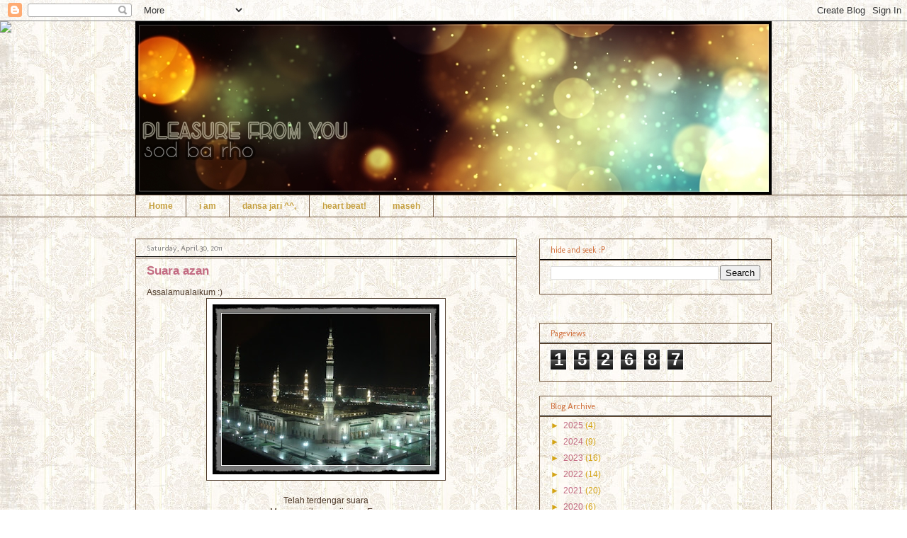

--- FILE ---
content_type: text/html; charset=UTF-8
request_url: https://sarwhat.blogspot.com/2011/04/
body_size: 58372
content:
<!DOCTYPE html>
<html class='v2' dir='ltr' lang='en'>
<head>
<link href='https://www.blogger.com/static/v1/widgets/335934321-css_bundle_v2.css' rel='stylesheet' type='text/css'/>
<meta content='width=1100' name='viewport'/>
<meta content='text/html; charset=UTF-8' http-equiv='Content-Type'/>
<meta content='blogger' name='generator'/>
<link href='https://sarwhat.blogspot.com/favicon.ico' rel='icon' type='image/x-icon'/>
<link href='http://sarwhat.blogspot.com/2011/04/' rel='canonical'/>
<link rel="alternate" type="application/atom+xml" title="Pleasure from Y O U - Atom" href="https://sarwhat.blogspot.com/feeds/posts/default" />
<link rel="alternate" type="application/rss+xml" title="Pleasure from Y O U - RSS" href="https://sarwhat.blogspot.com/feeds/posts/default?alt=rss" />
<link rel="service.post" type="application/atom+xml" title="Pleasure from Y O U - Atom" href="https://www.blogger.com/feeds/7322145437534031326/posts/default" />
<!--Can't find substitution for tag [blog.ieCssRetrofitLinks]-->
<meta content='http://sarwhat.blogspot.com/2011/04/' property='og:url'/>
<meta content='Pleasure from Y O U' property='og:title'/>
<meta content='' property='og:description'/>
<title>Pleasure from Y O U: April 2011</title>
<style type='text/css'>@font-face{font-family:'Molengo';font-style:normal;font-weight:400;font-display:swap;src:url(//fonts.gstatic.com/s/molengo/v17/I_uuMpWeuBzZNBtQXb1akwKso5f4bA.woff2)format('woff2');unicode-range:U+0100-02BA,U+02BD-02C5,U+02C7-02CC,U+02CE-02D7,U+02DD-02FF,U+0304,U+0308,U+0329,U+1D00-1DBF,U+1E00-1E9F,U+1EF2-1EFF,U+2020,U+20A0-20AB,U+20AD-20C0,U+2113,U+2C60-2C7F,U+A720-A7FF;}@font-face{font-family:'Molengo';font-style:normal;font-weight:400;font-display:swap;src:url(//fonts.gstatic.com/s/molengo/v17/I_uuMpWeuBzZNBtQXbNakwKso5c.woff2)format('woff2');unicode-range:U+0000-00FF,U+0131,U+0152-0153,U+02BB-02BC,U+02C6,U+02DA,U+02DC,U+0304,U+0308,U+0329,U+2000-206F,U+20AC,U+2122,U+2191,U+2193,U+2212,U+2215,U+FEFF,U+FFFD;}</style>
<style id='page-skin-1' type='text/css'><!--
/*
-----------------------------------------------
Blogger Template Style
Name:     Awesome Inc.
Designer: Tina Chen
URL:      tinachen.org
----------------------------------------------- */
/* Content
----------------------------------------------- */
body {
font: normal normal 12px 'Trebuchet MS', Trebuchet, sans-serif;
color: #4b3727;
background: transparent none no-repeat scroll center center;
}
html body .content-outer {
min-width: 0;
max-width: 100%;
width: 100%;
}
a:link {
text-decoration: none;
color: #d41544;
}
a:visited {
text-decoration: none;
color: #ff668c;
}
a:hover {
text-decoration: underline;
color: #aa27aa;
}
.body-fauxcolumn-outer .cap-top {
position: absolute;
z-index: 1;
height: 276px;
width: 100%;
background: transparent none repeat-x scroll top left;
_background-image: none;
}
/* Columns
----------------------------------------------- */
.content-inner {
padding: 0;
}
.header-inner .section {
margin: 0 16px;
}
.tabs-inner .section {
margin: 0 16px;
}
.main-inner {
padding-top: 30px;
}
.main-inner .column-center-inner,
.main-inner .column-left-inner,
.main-inner .column-right-inner {
padding: 0 5px;
}
*+html body .main-inner .column-center-inner {
margin-top: -30px;
}
#layout .main-inner .column-center-inner {
margin-top: 0;
}
/* Header
----------------------------------------------- */
.header-outer {
margin: 0 0 0 0;
background: transparent none repeat scroll 0 0;
}
.Header h1 {
font: normal bold 20px 'Trebuchet MS', Trebuchet, sans-serif;
color: #ffd966;
text-shadow: 0 0 -1px #000000;
}
.Header h1 a {
color: #ffd966;
}
.Header .description {
font: normal bold 12px 'Trebuchet MS', Trebuchet, sans-serif;
color: #f89e6f;
}
.header-inner .Header .titlewrapper,
.header-inner .Header .descriptionwrapper {
padding-left: 0;
padding-right: 0;
margin-bottom: 0;
}
.header-inner .Header .titlewrapper {
padding-top: 22px;
}
/* Tabs
----------------------------------------------- */
.tabs-outer {
overflow: hidden;
position: relative;
background: transparent none repeat scroll 0 0;
}
#layout .tabs-outer {
overflow: visible;
}
.tabs-cap-top, .tabs-cap-bottom {
position: absolute;
width: 100%;
border-top: 1px solid #6f533a;
}
.tabs-cap-bottom {
bottom: 0;
}
.tabs-inner .widget li a {
display: inline-block;
margin: 0;
padding: .6em 1.5em;
font: normal bold 12px 'Trebuchet MS', Trebuchet, sans-serif;
color: #c59f3e;
border-top: 1px solid #6f533a;
border-bottom: 1px solid #6f533a;
border-left: 1px solid #6f533a;
height: 16px;
line-height: 16px;
}
.tabs-inner .widget li:last-child a {
border-right: 1px solid #6f533a;
}
.tabs-inner .widget li.selected a, .tabs-inner .widget li a:hover {
background: #1f150a none repeat-x scroll 0 -100px;
color: #ffd966;
}
/* Headings
----------------------------------------------- */
h2 {
font: normal normal 12px Molengo;
color: #d06f3b;
}
/* Widgets
----------------------------------------------- */
.main-inner .section {
margin: 0 27px;
padding: 0;
}
.main-inner .column-left-outer,
.main-inner .column-right-outer {
margin-top: 0;
}
#layout .main-inner .column-left-outer,
#layout .main-inner .column-right-outer {
margin-top: 0;
}
.main-inner .column-left-inner,
.main-inner .column-right-inner {
background: transparent none repeat 0 0;
-moz-box-shadow: 0 0 0 rgba(0, 0, 0, .2);
-webkit-box-shadow: 0 0 0 rgba(0, 0, 0, .2);
-goog-ms-box-shadow: 0 0 0 rgba(0, 0, 0, .2);
box-shadow: 0 0 0 rgba(0, 0, 0, .2);
-moz-border-radius: 0;
-webkit-border-radius: 0;
-goog-ms-border-radius: 0;
border-radius: 0;
}
#layout .main-inner .column-left-inner,
#layout .main-inner .column-right-inner {
margin-top: 0;
}
.sidebar .widget {
font: normal normal 12px 'Trebuchet MS', Trebuchet, sans-serif;
color: #4b3727;
}
.sidebar .widget a:link {
color: #c36b82;
}
.sidebar .widget a:visited {
color: #f02e5e;
}
.sidebar .widget a:hover {
color: #f08cbd;
}
.sidebar .widget h2 {
text-shadow: 0 0 -1px #000000;
}
.main-inner .widget {
background-color: transparent;
border: 1px solid #6f533a;
padding: 0 15px 15px;
margin: 20px -16px;
-moz-box-shadow: 0 0 0 rgba(0, 0, 0, .2);
-webkit-box-shadow: 0 0 0 rgba(0, 0, 0, .2);
-goog-ms-box-shadow: 0 0 0 rgba(0, 0, 0, .2);
box-shadow: 0 0 0 rgba(0, 0, 0, .2);
-moz-border-radius: 0;
-webkit-border-radius: 0;
-goog-ms-border-radius: 0;
border-radius: 0;
}
.main-inner .widget h2 {
margin: 0 -15px;
padding: .6em 15px .5em;
border-bottom: 1px solid #000000;
}
.footer-inner .widget h2 {
padding: 0 0 .4em;
border-bottom: 1px solid #000000;
}
.main-inner .widget h2 + div, .footer-inner .widget h2 + div {
border-top: 1px solid #6f533a;
padding-top: 8px;
}
.main-inner .widget .widget-content {
margin: 0 -15px;
padding: 7px 15px 0;
}
.main-inner .widget ul, .main-inner .widget #ArchiveList ul.flat {
margin: -8px -15px 0;
padding: 0;
list-style: none;
}
.main-inner .widget #ArchiveList {
margin: -8px 0 0;
}
.main-inner .widget ul li, .main-inner .widget #ArchiveList ul.flat li {
padding: .5em 15px;
text-indent: 0;
color: #d4a415;
border-top: 1px solid #6f533a;
border-bottom: 1px solid #000000;
}
.main-inner .widget #ArchiveList ul li {
padding-top: .25em;
padding-bottom: .25em;
}
.main-inner .widget ul li:first-child, .main-inner .widget #ArchiveList ul.flat li:first-child {
border-top: none;
}
.main-inner .widget ul li:last-child, .main-inner .widget #ArchiveList ul.flat li:last-child {
border-bottom: none;
}
.post-body {
position: relative;
}
.main-inner .widget .post-body ul {
padding: 0 2.5em;
margin: .5em 0;
list-style: disc;
}
.main-inner .widget .post-body ul li {
padding: 0.25em 0;
margin-bottom: .25em;
color: #4b3727;
border: none;
}
.footer-inner .widget ul {
padding: 0;
list-style: none;
}
.widget .zippy {
color: #d4a415;
}
/* Posts
----------------------------------------------- */
body .main-inner .Blog {
padding: 0;
margin-bottom: 1em;
background-color: transparent;
border: none;
-moz-box-shadow: 0 0 0 rgba(0, 0, 0, 0);
-webkit-box-shadow: 0 0 0 rgba(0, 0, 0, 0);
-goog-ms-box-shadow: 0 0 0 rgba(0, 0, 0, 0);
box-shadow: 0 0 0 rgba(0, 0, 0, 0);
}
.main-inner .section:last-child .Blog:last-child {
padding: 0;
margin-bottom: 1em;
}
.main-inner .widget h2.date-header {
margin: 0 -15px 1px;
padding: 0 0 0 0;
font: normal normal 11px Molengo;
color: #7f7f7f;
background: transparent none no-repeat scroll top left;
border-top: 0 solid #b7683d;
border-bottom: 1px solid #000000;
-moz-border-radius-topleft: 0;
-moz-border-radius-topright: 0;
-webkit-border-top-left-radius: 0;
-webkit-border-top-right-radius: 0;
border-top-left-radius: 0;
border-top-right-radius: 0;
position: static;
bottom: 100%;
right: 15px;
text-shadow: 0 0 -1px #000000;
}
.main-inner .widget h2.date-header span {
font: normal normal 11px Molengo;
display: block;
padding: .5em 15px;
border-left: 0 solid #b7683d;
border-right: 0 solid #b7683d;
}
.date-outer {
position: relative;
margin: 30px 0 20px;
padding: 0 15px;
background-color: transparent;
border: 1px solid #6f533a;
-moz-box-shadow: 0 0 0 rgba(0, 0, 0, .2);
-webkit-box-shadow: 0 0 0 rgba(0, 0, 0, .2);
-goog-ms-box-shadow: 0 0 0 rgba(0, 0, 0, .2);
box-shadow: 0 0 0 rgba(0, 0, 0, .2);
-moz-border-radius: 0;
-webkit-border-radius: 0;
-goog-ms-border-radius: 0;
border-radius: 0;
}
.date-outer:first-child {
margin-top: 0;
}
.date-outer:last-child {
margin-bottom: 20px;
-moz-border-radius-bottomleft: 0;
-moz-border-radius-bottomright: 0;
-webkit-border-bottom-left-radius: 0;
-webkit-border-bottom-right-radius: 0;
-goog-ms-border-bottom-left-radius: 0;
-goog-ms-border-bottom-right-radius: 0;
border-bottom-left-radius: 0;
border-bottom-right-radius: 0;
}
.date-posts {
margin: 0 -15px;
padding: 0 15px;
clear: both;
}
.post-outer, .inline-ad {
border-top: 1px solid #d06f3b;
margin: 0 -15px;
padding: 15px 15px;
}
.post-outer {
padding-bottom: 10px;
}
.post-outer:first-child {
padding-top: 0;
border-top: none;
}
.post-outer:last-child, .inline-ad:last-child {
border-bottom: none;
}
.post-body {
position: relative;
}
.post-body img {
padding: 8px;
background: #ffffff;
border: 1px solid #4b3727;
-moz-box-shadow: 0 0 0 rgba(0, 0, 0, .2);
-webkit-box-shadow: 0 0 0 rgba(0, 0, 0, .2);
box-shadow: 0 0 0 rgba(0, 0, 0, .2);
-moz-border-radius: 0;
-webkit-border-radius: 0;
border-radius: 0;
}
h3.post-title, h4 {
font: normal bold 17px 'Trebuchet MS', Trebuchet, sans-serif;
color: #c36b82;
}
h3.post-title a {
font: normal bold 17px 'Trebuchet MS', Trebuchet, sans-serif;
color: #c36b82;
}
h3.post-title a:hover {
color: #aa27aa;
text-decoration: underline;
}
.post-header {
margin: 0 0 1em;
}
.post-body {
line-height: 1.4;
}
.post-outer h2 {
color: #4b3727;
}
.post-footer {
margin: 1.5em 0 0;
}
#blog-pager {
padding: 15px;
font-size: 120%;
background-color: transparent;
border: 1px solid #6f533a;
-moz-box-shadow: 0 0 0 rgba(0, 0, 0, .2);
-webkit-box-shadow: 0 0 0 rgba(0, 0, 0, .2);
-goog-ms-box-shadow: 0 0 0 rgba(0, 0, 0, .2);
box-shadow: 0 0 0 rgba(0, 0, 0, .2);
-moz-border-radius: 0;
-webkit-border-radius: 0;
-goog-ms-border-radius: 0;
border-radius: 0;
-moz-border-radius-topleft: 0;
-moz-border-radius-topright: 0;
-webkit-border-top-left-radius: 0;
-webkit-border-top-right-radius: 0;
-goog-ms-border-top-left-radius: 0;
-goog-ms-border-top-right-radius: 0;
border-top-left-radius: 0;
border-top-right-radius-topright: 0;
margin-top: 1em;
}
.blog-feeds, .post-feeds {
margin: 1em 0;
text-align: center;
color: #ffe599;
}
.blog-feeds a, .post-feeds a {
color: #f89e6f;
}
.blog-feeds a:visited, .post-feeds a:visited {
color: #ffd966;
}
.blog-feeds a:hover, .post-feeds a:hover {
color: #cacaca;
}
.post-outer .comments {
margin-top: 2em;
}
/* Comments
----------------------------------------------- */
.comments .comments-content .icon.blog-author {
background-repeat: no-repeat;
background-image: url([data-uri]);
}
.comments .comments-content .loadmore a {
border-top: 1px solid #6f533a;
border-bottom: 1px solid #6f533a;
}
.comments .continue {
border-top: 2px solid #6f533a;
}
/* Footer
----------------------------------------------- */
.footer-outer {
margin: -0 0 -1px;
padding: 0 0 0;
color: #ffe599;
overflow: hidden;
}
.footer-fauxborder-left {
border-top: 1px solid #6f533a;
background: transparent none repeat scroll 0 0;
-moz-box-shadow: 0 0 0 rgba(0, 0, 0, .2);
-webkit-box-shadow: 0 0 0 rgba(0, 0, 0, .2);
-goog-ms-box-shadow: 0 0 0 rgba(0, 0, 0, .2);
box-shadow: 0 0 0 rgba(0, 0, 0, .2);
margin: 0 -0;
}
/* Mobile
----------------------------------------------- */
body.mobile {
background-size: auto;
}
.mobile .body-fauxcolumn-outer {
background: transparent none repeat scroll top left;
}
*+html body.mobile .main-inner .column-center-inner {
margin-top: 0;
}
.mobile .main-inner .widget {
padding: 0 0 15px;
}
.mobile .main-inner .widget h2 + div,
.mobile .footer-inner .widget h2 + div {
border-top: none;
padding-top: 0;
}
.mobile .footer-inner .widget h2 {
padding: 0.5em 0;
border-bottom: none;
}
.mobile .main-inner .widget .widget-content {
margin: 0;
padding: 7px 0 0;
}
.mobile .main-inner .widget ul,
.mobile .main-inner .widget #ArchiveList ul.flat {
margin: 0 -15px 0;
}
.mobile .main-inner .widget h2.date-header {
right: 0;
}
.mobile .date-header span {
padding: 0.4em 0;
}
.mobile .date-outer:first-child {
margin-bottom: 0;
border: 1px solid #6f533a;
-moz-border-radius-topleft: 0;
-moz-border-radius-topright: 0;
-webkit-border-top-left-radius: 0;
-webkit-border-top-right-radius: 0;
-goog-ms-border-top-left-radius: 0;
-goog-ms-border-top-right-radius: 0;
border-top-left-radius: 0;
border-top-right-radius: 0;
}
.mobile .date-outer {
border-color: #6f533a;
border-width: 0 1px 1px;
}
.mobile .date-outer:last-child {
margin-bottom: 0;
}
.mobile .main-inner {
padding: 0;
}
.mobile .header-inner .section {
margin: 0;
}
.mobile .post-outer, .mobile .inline-ad {
padding: 5px 0;
}
.mobile .tabs-inner .section {
margin: 0 10px;
}
.mobile .main-inner .widget h2 {
margin: 0;
padding: 0;
}
.mobile .main-inner .widget h2.date-header span {
padding: 0;
}
.mobile .main-inner .widget .widget-content {
margin: 0;
padding: 7px 0 0;
}
.mobile #blog-pager {
border: 1px solid transparent;
background: transparent none repeat scroll 0 0;
}
.mobile .main-inner .column-left-inner,
.mobile .main-inner .column-right-inner {
background: transparent none repeat 0 0;
-moz-box-shadow: none;
-webkit-box-shadow: none;
-goog-ms-box-shadow: none;
box-shadow: none;
}
.mobile .date-posts {
margin: 0;
padding: 0;
}
.mobile .footer-fauxborder-left {
margin: 0;
border-top: inherit;
}
.mobile .main-inner .section:last-child .Blog:last-child {
margin-bottom: 0;
}
.mobile-index-contents {
color: #4b3727;
}
.mobile .mobile-link-button {
background: #d41544 none repeat scroll 0 0;
}
.mobile-link-button a:link, .mobile-link-button a:visited {
color: #ffffff;
}
.mobile .tabs-inner .PageList .widget-content {
background: transparent;
border-top: 1px solid;
border-color: #6f533a;
color: #c59f3e;
}
.mobile .tabs-inner .PageList .widget-content .pagelist-arrow {
border-left: 1px solid #6f533a;
}

--></style>
<style id='template-skin-1' type='text/css'><!--
body {
min-width: 930px;
}
.content-outer, .content-fauxcolumn-outer, .region-inner {
min-width: 930px;
max-width: 930px;
_width: 930px;
}
.main-inner .columns {
padding-left: 0px;
padding-right: 360px;
}
.main-inner .fauxcolumn-center-outer {
left: 0px;
right: 360px;
/* IE6 does not respect left and right together */
_width: expression(this.parentNode.offsetWidth -
parseInt("0px") -
parseInt("360px") + 'px');
}
.main-inner .fauxcolumn-left-outer {
width: 0px;
}
.main-inner .fauxcolumn-right-outer {
width: 360px;
}
.main-inner .column-left-outer {
width: 0px;
right: 100%;
margin-left: -0px;
}
.main-inner .column-right-outer {
width: 360px;
margin-right: -360px;
}
#layout {
min-width: 0;
}
#layout .content-outer {
min-width: 0;
width: 800px;
}
#layout .region-inner {
min-width: 0;
width: auto;
}
body#layout div.add_widget {
padding: 8px;
}
body#layout div.add_widget a {
margin-left: 32px;
}
--></style>
<link href='https://www.blogger.com/dyn-css/authorization.css?targetBlogID=7322145437534031326&amp;zx=5f59a2b6-8aa8-4614-bb46-b95a674f95ac' media='none' onload='if(media!=&#39;all&#39;)media=&#39;all&#39;' rel='stylesheet'/><noscript><link href='https://www.blogger.com/dyn-css/authorization.css?targetBlogID=7322145437534031326&amp;zx=5f59a2b6-8aa8-4614-bb46-b95a674f95ac' rel='stylesheet'/></noscript>
<meta name='google-adsense-platform-account' content='ca-host-pub-1556223355139109'/>
<meta name='google-adsense-platform-domain' content='blogspot.com'/>

<!-- data-ad-client=ca-pub-7059049007326957 -->

</head>
<body class='loading variant-dark'>
<div class='navbar section' id='navbar' name='Navbar'><div class='widget Navbar' data-version='1' id='Navbar1'><script type="text/javascript">
    function setAttributeOnload(object, attribute, val) {
      if(window.addEventListener) {
        window.addEventListener('load',
          function(){ object[attribute] = val; }, false);
      } else {
        window.attachEvent('onload', function(){ object[attribute] = val; });
      }
    }
  </script>
<div id="navbar-iframe-container"></div>
<script type="text/javascript" src="https://apis.google.com/js/platform.js"></script>
<script type="text/javascript">
      gapi.load("gapi.iframes:gapi.iframes.style.bubble", function() {
        if (gapi.iframes && gapi.iframes.getContext) {
          gapi.iframes.getContext().openChild({
              url: 'https://www.blogger.com/navbar/7322145437534031326?origin\x3dhttps://sarwhat.blogspot.com',
              where: document.getElementById("navbar-iframe-container"),
              id: "navbar-iframe"
          });
        }
      });
    </script><script type="text/javascript">
(function() {
var script = document.createElement('script');
script.type = 'text/javascript';
script.src = '//pagead2.googlesyndication.com/pagead/js/google_top_exp.js';
var head = document.getElementsByTagName('head')[0];
if (head) {
head.appendChild(script);
}})();
</script>
</div></div>
<div class='body-fauxcolumns'>
<div class='fauxcolumn-outer body-fauxcolumn-outer'>
<div class='cap-top'>
<div class='cap-left'></div>
<div class='cap-right'></div>
</div>
<div class='fauxborder-left'>
<div class='fauxborder-right'></div>
<div class='fauxcolumn-inner'>
</div>
</div>
<div class='cap-bottom'>
<div class='cap-left'></div>
<div class='cap-right'></div>
</div>
</div>
</div>
<div class='content'>
<div class='content-fauxcolumns'>
<div class='fauxcolumn-outer content-fauxcolumn-outer'>
<div class='cap-top'>
<div class='cap-left'></div>
<div class='cap-right'></div>
</div>
<div class='fauxborder-left'>
<div class='fauxborder-right'></div>
<div class='fauxcolumn-inner'>
</div>
</div>
<div class='cap-bottom'>
<div class='cap-left'></div>
<div class='cap-right'></div>
</div>
</div>
</div>
<div class='content-outer'>
<div class='content-cap-top cap-top'>
<div class='cap-left'></div>
<div class='cap-right'></div>
</div>
<div class='fauxborder-left content-fauxborder-left'>
<div class='fauxborder-right content-fauxborder-right'></div>
<div class='content-inner'>
<header>
<div class='header-outer'>
<div class='header-cap-top cap-top'>
<div class='cap-left'></div>
<div class='cap-right'></div>
</div>
<div class='fauxborder-left header-fauxborder-left'>
<div class='fauxborder-right header-fauxborder-right'></div>
<div class='region-inner header-inner'>
<div class='header section' id='header' name='Header'><div class='widget Header' data-version='1' id='Header1'>
<div id='header-inner'>
<a href='https://sarwhat.blogspot.com/' style='display: block'>
<img alt='Pleasure from Y O U' height='245px; ' id='Header1_headerimg' src='https://blogger.googleusercontent.com/img/b/R29vZ2xl/AVvXsEiTsHdrZIqwD62_0cO4V0cN_8rlAaXDHmghFxLQmP8xKGfo7QjW6TcIZfJ-Z7TDmwXTuyRhdPCzHJGM_1sSki3tvBBVLNiLYKPk33InYyv0hzNsh0olpi4xT6CiaPwN6VOrtY4gumIbuNOu/s898/blog.jpg' style='display: block' width='898px; '/>
</a>
</div>
</div></div>
</div>
</div>
<div class='header-cap-bottom cap-bottom'>
<div class='cap-left'></div>
<div class='cap-right'></div>
</div>
</div>
</header>
<div class='tabs-outer'>
<div class='tabs-cap-top cap-top'>
<div class='cap-left'></div>
<div class='cap-right'></div>
</div>
<div class='fauxborder-left tabs-fauxborder-left'>
<div class='fauxborder-right tabs-fauxborder-right'></div>
<div class='region-inner tabs-inner'>
<div class='tabs section' id='crosscol' name='Cross-Column'><div class='widget PageList' data-version='1' id='PageList1'>
<h2>Pages</h2>
<div class='widget-content'>
<ul>
<li>
<a href='https://sarwhat.blogspot.com/'>Home</a>
</li>
<li>
<a href='https://sarwhat.blogspot.com/p/blog-page.html'>i am</a>
</li>
<li>
<a href='https://sarwhat.blogspot.com/p/from-me.html'>dansa jari ^^,</a>
</li>
<li>
<a href='https://sarwhat.blogspot.com/p/heart-beat.html'>heart beat!</a>
</li>
<li>
<a href='https://sarwhat.blogspot.com/p/sendiri.html'>maseh</a>
</li>
</ul>
<div class='clear'></div>
</div>
</div></div>
<div class='tabs no-items section' id='crosscol-overflow' name='Cross-Column 2'></div>
</div>
</div>
<div class='tabs-cap-bottom cap-bottom'>
<div class='cap-left'></div>
<div class='cap-right'></div>
</div>
</div>
<div class='main-outer'>
<div class='main-cap-top cap-top'>
<div class='cap-left'></div>
<div class='cap-right'></div>
</div>
<div class='fauxborder-left main-fauxborder-left'>
<div class='fauxborder-right main-fauxborder-right'></div>
<div class='region-inner main-inner'>
<div class='columns fauxcolumns'>
<div class='fauxcolumn-outer fauxcolumn-center-outer'>
<div class='cap-top'>
<div class='cap-left'></div>
<div class='cap-right'></div>
</div>
<div class='fauxborder-left'>
<div class='fauxborder-right'></div>
<div class='fauxcolumn-inner'>
</div>
</div>
<div class='cap-bottom'>
<div class='cap-left'></div>
<div class='cap-right'></div>
</div>
</div>
<div class='fauxcolumn-outer fauxcolumn-left-outer'>
<div class='cap-top'>
<div class='cap-left'></div>
<div class='cap-right'></div>
</div>
<div class='fauxborder-left'>
<div class='fauxborder-right'></div>
<div class='fauxcolumn-inner'>
</div>
</div>
<div class='cap-bottom'>
<div class='cap-left'></div>
<div class='cap-right'></div>
</div>
</div>
<div class='fauxcolumn-outer fauxcolumn-right-outer'>
<div class='cap-top'>
<div class='cap-left'></div>
<div class='cap-right'></div>
</div>
<div class='fauxborder-left'>
<div class='fauxborder-right'></div>
<div class='fauxcolumn-inner'>
</div>
</div>
<div class='cap-bottom'>
<div class='cap-left'></div>
<div class='cap-right'></div>
</div>
</div>
<!-- corrects IE6 width calculation -->
<div class='columns-inner'>
<div class='column-center-outer'>
<div class='column-center-inner'>
<div class='main section' id='main' name='Main'><div class='widget Blog' data-version='1' id='Blog1'>
<div class='blog-posts hfeed'>

          <div class="date-outer">
        
<h2 class='date-header'><span>Saturday, April 30, 2011</span></h2>

          <div class="date-posts">
        
<div class='post-outer'>
<div class='post hentry uncustomized-post-template' itemprop='blogPost' itemscope='itemscope' itemtype='http://schema.org/BlogPosting'>
<meta content='https://blogger.googleusercontent.com/img/b/R29vZ2xl/AVvXsEhQ_Oe6QSPD1epyjdxxVc945PJHM0SxXER9_uWri8qy0kFW3KjGGFpYJKFYqxQxskr8mGc2IL_nGdcflMhsrK-JeSdaas0V68VtJDjbEFuNTXogugScWY9sUPqO3Yej6sxyf_MZiQ4PXv2F/s320/2.+Masjid+Al+Nabawi%252C+Madina%252C+Saudi+Arabia.jpg' itemprop='image_url'/>
<meta content='7322145437534031326' itemprop='blogId'/>
<meta content='7826568523511373980' itemprop='postId'/>
<a name='7826568523511373980'></a>
<h3 class='post-title entry-title' itemprop='name'>
<a href='https://sarwhat.blogspot.com/2011/04/suara-azan.html'>Suara azan</a>
</h3>
<div class='post-header'>
<div class='post-header-line-1'></div>
</div>
<div class='post-body entry-content' id='post-body-7826568523511373980' itemprop='description articleBody'>
Assalamualaikum :)<br />
<div class="separator" style="clear: both; text-align: center;"><a href="https://blogger.googleusercontent.com/img/b/R29vZ2xl/AVvXsEhQ_Oe6QSPD1epyjdxxVc945PJHM0SxXER9_uWri8qy0kFW3KjGGFpYJKFYqxQxskr8mGc2IL_nGdcflMhsrK-JeSdaas0V68VtJDjbEFuNTXogugScWY9sUPqO3Yej6sxyf_MZiQ4PXv2F/s1600/2.+Masjid+Al+Nabawi%252C+Madina%252C+Saudi+Arabia.jpg" imageanchor="1" style="margin-left: 1em; margin-right: 1em;"><img border="0" height="240" src="https://blogger.googleusercontent.com/img/b/R29vZ2xl/AVvXsEhQ_Oe6QSPD1epyjdxxVc945PJHM0SxXER9_uWri8qy0kFW3KjGGFpYJKFYqxQxskr8mGc2IL_nGdcflMhsrK-JeSdaas0V68VtJDjbEFuNTXogugScWY9sUPqO3Yej6sxyf_MZiQ4PXv2F/s320/2.+Masjid+Al+Nabawi%252C+Madina%252C+Saudi+Arabia.jpg" width="320" /></a></div><br />
<div style="text-align: center;">Telah terdengar suara</div><div style="text-align: center;">Memanggil memuji yang Esa</div><div style="text-align: center;">Menyeru muslimin dan juga muslimat</div><div style="text-align: center;">Untuk segera bersolat</div><div style="text-align: center;"><br />
</div><div style="text-align: center;">Suara azan</div><div style="text-align: center;">Di langit tinggi</div><div style="text-align: center;"> MengagungkanMu</div><div style="text-align: center;">Puji juga memuja Allahuakbar</div><div style="text-align: center;"><br />
</div><div style="text-align: center;">Oh azan&nbsp;</div><div style="text-align: center;"> Mendayu ingatan lima waktu</div><div style="text-align: center;">Panggilan menyembahMu</div><div style="text-align: center;">Tuhan yang satu</div><div style="text-align: center;"><br />
</div><div style="text-align: center;"> </div><div style="font-family: Arial,Helvetica,sans-serif; text-align: center;"> </div><div style="text-align: center;"> Bangun semua&nbsp;</div><div style="text-align: center;">Bingkas segera&nbsp;</div><div style="text-align: center;">Usah berlengah&nbsp;</div><div style="text-align: center;">Lupakan lelah..</div><div style="text-align: center;"><br />
</div><div style="text-align: center;">Telah terdengar suara&nbsp;</div><div style="text-align: center;">Memanggil memuji yang Esa</div><div style="text-align: center;"><br />
</div><div style="text-align: center;"><a href="http://www.4shared.com/audio/YJXva5fi/Fitri_Haris_-_Suara_Azan.htm"><b><span style="font-size: x-small;"><i>~by Fitri Haris</i></span></b></a></div>
<div style='clear: both;'></div>
</div>
<div class='post-footer'>
<div class='post-footer-line post-footer-line-1'>
<span class='post-author vcard'>
Posted by
<span class='fn' itemprop='author' itemscope='itemscope' itemtype='http://schema.org/Person'>
<span itemprop='name'>s a r</span>
</span>
</span>
<span class='post-timestamp'>
at
<meta content='http://sarwhat.blogspot.com/2011/04/suara-azan.html' itemprop='url'/>
<a class='timestamp-link' href='https://sarwhat.blogspot.com/2011/04/suara-azan.html' rel='bookmark' title='permanent link'><abbr class='published' itemprop='datePublished' title='2011-04-30T20:52:00+08:00'>8:52:00&#8239;PM</abbr></a>
</span>
<span class='post-comment-link'>
<a class='comment-link' href='https://www.blogger.com/comment/fullpage/post/7322145437534031326/7826568523511373980' onclick='javascript:window.open(this.href, "bloggerPopup", "toolbar=0,location=0,statusbar=1,menubar=0,scrollbars=yes,width=640,height=500"); return false;'>
No comments:
  </a>
</span>
<span class='post-icons'>
<span class='item-control blog-admin pid-475943978'>
<a href='https://www.blogger.com/post-edit.g?blogID=7322145437534031326&postID=7826568523511373980&from=pencil' title='Edit Post'>
<img alt='' class='icon-action' height='18' src='https://resources.blogblog.com/img/icon18_edit_allbkg.gif' width='18'/>
</a>
</span>
</span>
<div class='post-share-buttons goog-inline-block'>
<a class='goog-inline-block share-button sb-email' href='https://www.blogger.com/share-post.g?blogID=7322145437534031326&postID=7826568523511373980&target=email' target='_blank' title='Email This'><span class='share-button-link-text'>Email This</span></a><a class='goog-inline-block share-button sb-blog' href='https://www.blogger.com/share-post.g?blogID=7322145437534031326&postID=7826568523511373980&target=blog' onclick='window.open(this.href, "_blank", "height=270,width=475"); return false;' target='_blank' title='BlogThis!'><span class='share-button-link-text'>BlogThis!</span></a><a class='goog-inline-block share-button sb-twitter' href='https://www.blogger.com/share-post.g?blogID=7322145437534031326&postID=7826568523511373980&target=twitter' target='_blank' title='Share to X'><span class='share-button-link-text'>Share to X</span></a><a class='goog-inline-block share-button sb-facebook' href='https://www.blogger.com/share-post.g?blogID=7322145437534031326&postID=7826568523511373980&target=facebook' onclick='window.open(this.href, "_blank", "height=430,width=640"); return false;' target='_blank' title='Share to Facebook'><span class='share-button-link-text'>Share to Facebook</span></a><a class='goog-inline-block share-button sb-pinterest' href='https://www.blogger.com/share-post.g?blogID=7322145437534031326&postID=7826568523511373980&target=pinterest' target='_blank' title='Share to Pinterest'><span class='share-button-link-text'>Share to Pinterest</span></a>
</div>
</div>
<div class='post-footer-line post-footer-line-2'>
<span class='post-labels'>
Labels:
<a href='https://sarwhat.blogspot.com/search/label/Allah%20Maha%20Besar' rel='tag'>Allah Maha Besar</a>
</span>
</div>
<div class='post-footer-line post-footer-line-3'>
<span class='post-location'>
</span>
</div>
</div>
</div>
</div>

          </div></div>
        

          <div class="date-outer">
        
<h2 class='date-header'><span>Thursday, April 28, 2011</span></h2>

          <div class="date-posts">
        
<div class='post-outer'>
<div class='post hentry uncustomized-post-template' itemprop='blogPost' itemscope='itemscope' itemtype='http://schema.org/BlogPosting'>
<meta content='https://blogger.googleusercontent.com/img/b/R29vZ2xl/AVvXsEiIN1au0LPEjK6sYpt_wTaGBJ0H0_r2ULFvQa1YvnszvmUix_L9aKl7USifno832kErm4f5oB7iWF2QspnHX2J-n_ut2Ve2BgwgEtakpWnBVHwvaEFnEJW9wxJE9ycP7H_gUkUunjw2nynU/s1600/Dilema-Melayu-Islam.jpg' itemprop='image_url'/>
<meta content='7322145437534031326' itemprop='blogId'/>
<meta content='145535437079915908' itemprop='postId'/>
<a name='145535437079915908'></a>
<h3 class='post-title entry-title' itemprop='name'>
<a href='https://sarwhat.blogspot.com/2011/04/melayu-sama-dengan-islam.html'>Melayu sama dengan Islam</a>
</h3>
<div class='post-header'>
<div class='post-header-line-1'></div>
</div>
<div class='post-body entry-content' id='post-body-145535437079915908' itemprop='description articleBody'>
Assalamualaikum :) <br />
<br />
<div style="color: #6fa8dc;"><b><i>melayu-biar papa asal bergaya</i></b></div><div style="color: #6fa8dc;"><b><i>melayu-islam separuh masak</i></b></div><br />
Sambil tersenyum tenang aku mendengar ayat-ayat di atas dihujahkan dan sesekali menyampuk dengan membalas hujahnya dengan ayat-ayat yang bersifat natural untuk mengelakkan hujah tersebut menjadi terlalu berasid. <i>~dalam hati sebenarnya dah terasa sangat dah...but still cool.. open minded ok! Belajar terima pendapat orang lain :).</i> Kita bercerita dalam ruang lingkup melayu-islam sahaja dengan tidak melibat kaum lain. Sensitiviti perlu dijaga. Takut pula aku disalah ertikan sebagai pencetus perbalahan antara kaum pulak. Hish! takmo takmo.<br />
<br />
Tidak aku nafikan segala hujah-hujahnya kerana ianya disokong kuat dengan kebenaran yang berlaku di hadapan mata kita sekarang ni. Betul ke tak? Betul kan.. Yang paling menarik ayat <i style="color: #ffd966;">melayu=islam separuh masak</i>. Bukan nak tunding jari dekat sesiapa sebab diri ini pun bukan yang terbaik, ada lagi cacat celanya. Kebenaran di depan mata, takkan kita nak nafikan. Terima dengan hati yang terbuka andai kita terima kritikan tersebut.<br />
<br />
<table cellpadding="0" cellspacing="0" class="tr-caption-container" style="float: left; text-align: left;"><tbody>
<tr><td style="text-align: center;"><a href="https://blogger.googleusercontent.com/img/b/R29vZ2xl/AVvXsEiIN1au0LPEjK6sYpt_wTaGBJ0H0_r2ULFvQa1YvnszvmUix_L9aKl7USifno832kErm4f5oB7iWF2QspnHX2J-n_ut2Ve2BgwgEtakpWnBVHwvaEFnEJW9wxJE9ycP7H_gUkUunjw2nynU/s1600/Dilema-Melayu-Islam.jpg" imageanchor="1" style="clear: right; margin-bottom: 1em; margin-left: auto; margin-right: auto;"><img border="0" src="https://blogger.googleusercontent.com/img/b/R29vZ2xl/AVvXsEiIN1au0LPEjK6sYpt_wTaGBJ0H0_r2ULFvQa1YvnszvmUix_L9aKl7USifno832kErm4f5oB7iWF2QspnHX2J-n_ut2Ve2BgwgEtakpWnBVHwvaEFnEJW9wxJE9ycP7H_gUkUunjw2nynU/s1600/Dilema-Melayu-Islam.jpg" /></a></td></tr>
<tr><td class="tr-caption" style="text-align: center;"><i>~gambar hiasan semata :)</i></td></tr>
</tbody></table>Biasa kita dengar ayat; <i style="color: #ffe599;">"nama je melayu, hidup tak cara melayu pun.."</i> ayat <i>'hidup tak cara melayu'</i> tu dah tuju kepada agama kitalah. Agama Islam. Tidak mengamalkan cara Islam pun. Ada pula mulut comel lain berkata: <i style="color: #ffe599;">"islam dalam ic je."</i> Wahh..lagi sedap bunyinya ye. Haish! Astaghfirullah.. sekali lagi telan ajalah kalau ada yang kata macam tu kat kita.<br />
<br />
Macam mana nak jadi melayu-islam masak sepenuhnya? Macam mana nak elak statement kat atas tu terkena lagi kat kita? Tu belum masuk kes dengki mendengki, santau menyantau sesama melayu dan pastinya Islam. Belum ditambah pulak dengan kes orang melayu=islam minta tukar agama, tu dah lain kes pulak. Astaghfirullah...<br />
<br />
Statement <i style="color: #ffd966;">biar papa asal bergaya</i>.  Tersenyum aku lagi sebab memang fiil orang melayu banyaknya macam tu.  Tak percaya? cuba toleh di sekeliling anda. Benda ni boleh kait dengan  rasa riak, ujub, takbur di hati. Ish ish. Tak tahulah nak cakap macam  mana. Dengan erti kata lain, hipokritlah. Astaghfirullah...<br />
<br />
Terima hakikat dan berpijaklah di bumi yang nyata. Entah mana silapnya yang boleh menyebabkan statement tersebut keluar. Janganlah nak tunding jari kat orang lain mana puncanya. Berbalik kepada diri sendiri. Tepuk dada tanya iman. Allah kurniakan akal untuk berfikir.<br />
<br />
Okey, tak boleh nak bebel terlebih sebab diri ini memang bukan yang dilahirkan terbaik but masih mencuba untuk jadi yang terbaik serta tidak mahu terlibat dalam <b><span style="color: #f1c232;">MELAYU- ISLAM SEPARUH MASAK!</span></b> <i>&nbsp;</i><br />
<i>~InsyaAllah. i'll try my best! :)</i>
<div style='clear: both;'></div>
</div>
<div class='post-footer'>
<div class='post-footer-line post-footer-line-1'>
<span class='post-author vcard'>
Posted by
<span class='fn' itemprop='author' itemscope='itemscope' itemtype='http://schema.org/Person'>
<span itemprop='name'>s a r</span>
</span>
</span>
<span class='post-timestamp'>
at
<meta content='http://sarwhat.blogspot.com/2011/04/melayu-sama-dengan-islam.html' itemprop='url'/>
<a class='timestamp-link' href='https://sarwhat.blogspot.com/2011/04/melayu-sama-dengan-islam.html' rel='bookmark' title='permanent link'><abbr class='published' itemprop='datePublished' title='2011-04-28T14:16:00+08:00'>2:16:00&#8239;PM</abbr></a>
</span>
<span class='post-comment-link'>
<a class='comment-link' href='https://www.blogger.com/comment/fullpage/post/7322145437534031326/145535437079915908' onclick='javascript:window.open(this.href, "bloggerPopup", "toolbar=0,location=0,statusbar=1,menubar=0,scrollbars=yes,width=640,height=500"); return false;'>
2 comments:
  </a>
</span>
<span class='post-icons'>
<span class='item-control blog-admin pid-475943978'>
<a href='https://www.blogger.com/post-edit.g?blogID=7322145437534031326&postID=145535437079915908&from=pencil' title='Edit Post'>
<img alt='' class='icon-action' height='18' src='https://resources.blogblog.com/img/icon18_edit_allbkg.gif' width='18'/>
</a>
</span>
</span>
<div class='post-share-buttons goog-inline-block'>
<a class='goog-inline-block share-button sb-email' href='https://www.blogger.com/share-post.g?blogID=7322145437534031326&postID=145535437079915908&target=email' target='_blank' title='Email This'><span class='share-button-link-text'>Email This</span></a><a class='goog-inline-block share-button sb-blog' href='https://www.blogger.com/share-post.g?blogID=7322145437534031326&postID=145535437079915908&target=blog' onclick='window.open(this.href, "_blank", "height=270,width=475"); return false;' target='_blank' title='BlogThis!'><span class='share-button-link-text'>BlogThis!</span></a><a class='goog-inline-block share-button sb-twitter' href='https://www.blogger.com/share-post.g?blogID=7322145437534031326&postID=145535437079915908&target=twitter' target='_blank' title='Share to X'><span class='share-button-link-text'>Share to X</span></a><a class='goog-inline-block share-button sb-facebook' href='https://www.blogger.com/share-post.g?blogID=7322145437534031326&postID=145535437079915908&target=facebook' onclick='window.open(this.href, "_blank", "height=430,width=640"); return false;' target='_blank' title='Share to Facebook'><span class='share-button-link-text'>Share to Facebook</span></a><a class='goog-inline-block share-button sb-pinterest' href='https://www.blogger.com/share-post.g?blogID=7322145437534031326&postID=145535437079915908&target=pinterest' target='_blank' title='Share to Pinterest'><span class='share-button-link-text'>Share to Pinterest</span></a>
</div>
</div>
<div class='post-footer-line post-footer-line-2'>
<span class='post-labels'>
Labels:
<a href='https://sarwhat.blogspot.com/search/label/umum' rel='tag'>umum</a>
</span>
</div>
<div class='post-footer-line post-footer-line-3'>
<span class='post-location'>
</span>
</div>
</div>
</div>
</div>

          </div></div>
        

          <div class="date-outer">
        
<h2 class='date-header'><span>Tuesday, April 26, 2011</span></h2>

          <div class="date-posts">
        
<div class='post-outer'>
<div class='post hentry uncustomized-post-template' itemprop='blogPost' itemscope='itemscope' itemtype='http://schema.org/BlogPosting'>
<meta content='https://blogger.googleusercontent.com/img/b/R29vZ2xl/AVvXsEhfklXGYpCHh-cMPvqN5RdMgu1xEKWccaMqf6sBXDMllLRDPXa43AmlPfex6fmKgTH4WZhLc0UY1bOs2lLQyDUI3mtOZ1ULXmSyBooFsPaneGgRuHmhA7uAQ5hK-NDbOfwEZqxTSWwSF2z1/s200/w.jpg' itemprop='image_url'/>
<meta content='7322145437534031326' itemprop='blogId'/>
<meta content='6352848732399589356' itemprop='postId'/>
<a name='6352848732399589356'></a>
<h3 class='post-title entry-title' itemprop='name'>
<a href='https://sarwhat.blogspot.com/2011/04/sekali-walimatulurus.html'>Sekali Walimatulurus</a>
</h3>
<div class='post-header'>
<div class='post-header-line-1'></div>
</div>
<div class='post-body entry-content' id='post-body-6352848732399589356' itemprop='description articleBody'>
Assalamualaikum :)<br />
<br />
<div class="separator" style="clear: both; text-align: center;"><a href="https://blogger.googleusercontent.com/img/b/R29vZ2xl/AVvXsEhfklXGYpCHh-cMPvqN5RdMgu1xEKWccaMqf6sBXDMllLRDPXa43AmlPfex6fmKgTH4WZhLc0UY1bOs2lLQyDUI3mtOZ1ULXmSyBooFsPaneGgRuHmhA7uAQ5hK-NDbOfwEZqxTSWwSF2z1/s1600/w.jpg" imageanchor="1" style="clear: right; float: right; margin-bottom: 1em; margin-left: 1em;"><img border="0" height="200" src="https://blogger.googleusercontent.com/img/b/R29vZ2xl/AVvXsEhfklXGYpCHh-cMPvqN5RdMgu1xEKWccaMqf6sBXDMllLRDPXa43AmlPfex6fmKgTH4WZhLc0UY1bOs2lLQyDUI3mtOZ1ULXmSyBooFsPaneGgRuHmhA7uAQ5hK-NDbOfwEZqxTSWwSF2z1/s200/w.jpg" width="200" /></a></div>Al-kisah aku mendapat kad jemputan :) <br />
<br />
<div style="color: #d5a6bd;"><i>Sar: Eh..korang..malam-malam datang rumah aku. </i><span style="color: #f9cb9c;">~tak sabar sambut tetamu :p</span></div><br />
<div style="color: #93c47d;"><i>Rya: Assalamualaikum. </i></div><br />
<i style="color: #6fa8dc;">Nas:</i> <span style="color: #f9cb9c;">~senyum melihat pertemuan dua sahabat dah lama tak jumpa. :)</span><br />
<br />
<div style="color: #d5a6bd;"><i>Sar: Waalaikumusaalam..Masuklah dulu.</i></div><br />
<div style="color: #6fa8dc;"><i>Nas: Eh, tak payahlah. Kita orang datang sekejap je ni nak hantar kad orang.</i></div><br />
<div style="color: #d5a6bd;"><i>Sar: Yela..kad orang la sangat.</i></div><br />
<div style="color: #93c47d;"><i>Rya: hehee..ala..dah tau lagi mau tanya..ni hah la datang nak jemput kaw..</i></div><br />
<i style="color: #d5a6bd;">Sar: Buat susah-susah je datang rumah aku. hehe</i> <span style="color: #f9cb9c;">~aku dah tersenyum. terharu sebab diorang ingat lagi kawan-kawan lama. :)</span><br />
<br />
<div style="color: #93c47d;"><i>Rya: Nah ni kad..</i></div><br />
<div style="color: #d5a6bd;"><i>Sar: terima kasih cek..hehe..eh, satu je ke? lagi satu takde? kaw punye takde ke Nas?</i></div><br />
<div style="color: #6fa8dc;"><i>Nas: aku punye tak siap lagi. ada dalam kereta tu..</i></div><br />
<i style="color: #93c47d;">Rya: kaw percaya arr sar cakap dia..</i><br />
<br />
<div style="color: #d5a6bd;"><i>Sar: cehh.. cakap la betul-betul.. rumah kaw buat hari ape?</i></div><br />
<div style="color: #6fa8dc;"><i>Nas: hehe.. rumah aku memang tak buat la..</i></div><br />
<div style="color: #d5a6bd;"><i>Sar: Haa.. yeke.. bukan kaw sorang je ke yang tinggal kan..</i></div><br />
<div style="color: #6fa8dc;"><i>Nas: yela.. memang tak buat. rumah aku buat hari ahad tapi buat doa selamat sambut menantu je la..</i></div><br />
<div style="color: #93c47d;"><i>Rya: ha'ah..</i></div><br />
<i style="color: #d5a6bd;">Sar: kenapa tak buat?</i> <span style="color: #f9cb9c;">~cehceh..aku memang suka tanya macam-macam :p</span><br />
<br />
<div style="color: #6fa8dc;"><i>Nas: Ala..membazir aje la.. member2 tak payah susah-susah nak datang dua kali. jimat pun jimat. Yang jauh2 dah tentu payah nak datang. Tu yang aku buat sekali aja. tak penting pun.,</i></div><br />
<div style="color: #d5a6bd;"><i>Sar: hmm..betul la jugak..</i></div><br />
<div style="color: #93c47d;"><i>Rya: Ha'ah.. sekali je.. senang sikit pun..</i></div><br />
~okey..finish! lebih kuranglah ceritanya macam tu. Ini sekadar pendapat je okey.. :)<br />
Terpulang pada masing-masing :)<br />
<br />
Ramai yang inginkan suatu majlis perkahwinan yang gah lagi power. Lagi besar lagi bagus. Erk? Yela..bagi yang berkemampuan dan bukan kerana ingin menunjuk-nunjuk dan sebagainya. Sebab, semua orang tahu yang wajib dalam perkahwinan adalah ijab dan kabul. Yang lain-lain itu banyaknya dipengaruhi oleh adat semata. Terpulanglah pada individu kan. <i>~tipula kalau kata aku taknak yang bagus-bagus yang cantik-cantik kan. Itu angan-angan je la. Jadi kenyataan atau tak, wallaha'alam. :) </i><br />
<br />
Sebenarnya, ada bagus jugaklah perancangan kedua sahabatku ini. Kebetulan juga mereka xclassmate ku dulu. Maka, rakan-rakan pun dah lebih kurang sama. Macam-macam boleh jimat. Cukup dengan majlis sebelah perempuan aja. Sebelah lelaki cukup dengan majlis doa selamat dan menjemput ahli keluarga terdekat. Secara tak langsung mereka ni dah lakukan mana yang wajib dan dituntut Islam je. Alhamdulillah teman-teman. Semoga diberkati. InsyaAllah. :)<br />
<br />
Bukan nak kata majlis gah lagi power tak elok...seperti ku bilang...terpulang kepada individu. Kedua-duanya pun tidak menjanjikan kebahagiaan dunia akhirat. Semuanya kerja Allah kan. Dia maha menentukan segalanya. Itu semua sekadar syarat di dunia kan. <i>~oh aku ni pandai aja berkata. Astaghfirullah.. Sendiri tak tahu lagi. Cakap lebih-lebih pun tak guna kan. Fikir sendiri, kira-kira sendiri. :)</i><br />
<br />
<br />
<div class="separator" style="clear: both; text-align: center;"><a href="https://blogger.googleusercontent.com/img/b/R29vZ2xl/AVvXsEgzyWd-QJywUhByB7vh1klmJJAvbDy486LBiPPsOFg83msSRz8pjhxCvZsVOtaaNrg5c6W0gjyx0-hp2Uypwf6QY7hsWcWqnIecFhazOQ9i4Yv-6L2nss8GmRj91_uygf0AJLBAhLXh96Cy/s1600/cats.jpg" imageanchor="1" style="margin-left: 1em; margin-right: 1em;"><img border="0" height="206" src="https://blogger.googleusercontent.com/img/b/R29vZ2xl/AVvXsEgzyWd-QJywUhByB7vh1klmJJAvbDy486LBiPPsOFg83msSRz8pjhxCvZsVOtaaNrg5c6W0gjyx0-hp2Uypwf6QY7hsWcWqnIecFhazOQ9i4Yv-6L2nss8GmRj91_uygf0AJLBAhLXh96Cy/s320/cats.jpg" width="320" /></a></div><br />
<div style="text-align: center;">~semoga majlis kalian berjalan lancar :)</div>
<div style='clear: both;'></div>
</div>
<div class='post-footer'>
<div class='post-footer-line post-footer-line-1'>
<span class='post-author vcard'>
Posted by
<span class='fn' itemprop='author' itemscope='itemscope' itemtype='http://schema.org/Person'>
<span itemprop='name'>s a r</span>
</span>
</span>
<span class='post-timestamp'>
at
<meta content='http://sarwhat.blogspot.com/2011/04/sekali-walimatulurus.html' itemprop='url'/>
<a class='timestamp-link' href='https://sarwhat.blogspot.com/2011/04/sekali-walimatulurus.html' rel='bookmark' title='permanent link'><abbr class='published' itemprop='datePublished' title='2011-04-26T23:45:00+08:00'>11:45:00&#8239;PM</abbr></a>
</span>
<span class='post-comment-link'>
<a class='comment-link' href='https://www.blogger.com/comment/fullpage/post/7322145437534031326/6352848732399589356' onclick='javascript:window.open(this.href, "bloggerPopup", "toolbar=0,location=0,statusbar=1,menubar=0,scrollbars=yes,width=640,height=500"); return false;'>
12 comments:
  </a>
</span>
<span class='post-icons'>
<span class='item-control blog-admin pid-475943978'>
<a href='https://www.blogger.com/post-edit.g?blogID=7322145437534031326&postID=6352848732399589356&from=pencil' title='Edit Post'>
<img alt='' class='icon-action' height='18' src='https://resources.blogblog.com/img/icon18_edit_allbkg.gif' width='18'/>
</a>
</span>
</span>
<div class='post-share-buttons goog-inline-block'>
<a class='goog-inline-block share-button sb-email' href='https://www.blogger.com/share-post.g?blogID=7322145437534031326&postID=6352848732399589356&target=email' target='_blank' title='Email This'><span class='share-button-link-text'>Email This</span></a><a class='goog-inline-block share-button sb-blog' href='https://www.blogger.com/share-post.g?blogID=7322145437534031326&postID=6352848732399589356&target=blog' onclick='window.open(this.href, "_blank", "height=270,width=475"); return false;' target='_blank' title='BlogThis!'><span class='share-button-link-text'>BlogThis!</span></a><a class='goog-inline-block share-button sb-twitter' href='https://www.blogger.com/share-post.g?blogID=7322145437534031326&postID=6352848732399589356&target=twitter' target='_blank' title='Share to X'><span class='share-button-link-text'>Share to X</span></a><a class='goog-inline-block share-button sb-facebook' href='https://www.blogger.com/share-post.g?blogID=7322145437534031326&postID=6352848732399589356&target=facebook' onclick='window.open(this.href, "_blank", "height=430,width=640"); return false;' target='_blank' title='Share to Facebook'><span class='share-button-link-text'>Share to Facebook</span></a><a class='goog-inline-block share-button sb-pinterest' href='https://www.blogger.com/share-post.g?blogID=7322145437534031326&postID=6352848732399589356&target=pinterest' target='_blank' title='Share to Pinterest'><span class='share-button-link-text'>Share to Pinterest</span></a>
</div>
</div>
<div class='post-footer-line post-footer-line-2'>
<span class='post-labels'>
Labels:
<a href='https://sarwhat.blogspot.com/search/label/jom%20kahwin' rel='tag'>jom kahwin</a>
</span>
</div>
<div class='post-footer-line post-footer-line-3'>
<span class='post-location'>
</span>
</div>
</div>
</div>
</div>

          </div></div>
        

          <div class="date-outer">
        
<h2 class='date-header'><span>Sunday, April 24, 2011</span></h2>

          <div class="date-posts">
        
<div class='post-outer'>
<div class='post hentry uncustomized-post-template' itemprop='blogPost' itemscope='itemscope' itemtype='http://schema.org/BlogPosting'>
<meta content='https://blogger.googleusercontent.com/img/b/R29vZ2xl/AVvXsEjUo_-jo9WWnHdCDPD1i8QYef9bapZ3Z7vO00aIeVueuqSAmwKJzbUDTeaYX8u5hUAaBc4yramJ2rPsr79fjrr2u4ODDCKKOmx99LpF6HZqqr-8wVo3oVY0v-D-6I7NNHW3Wlm-n-hBv318/s200/36518-bigthumbnail.jpg' itemprop='image_url'/>
<meta content='7322145437534031326' itemprop='blogId'/>
<meta content='2012680451986743766' itemprop='postId'/>
<a name='2012680451986743766'></a>
<h3 class='post-title entry-title' itemprop='name'>
<a href='https://sarwhat.blogspot.com/2011/04/kesempurnaan-miliknya.html'>Kesempurnaan milikNya</a>
</h3>
<div class='post-header'>
<div class='post-header-line-1'></div>
</div>
<div class='post-body entry-content' id='post-body-2012680451986743766' itemprop='description articleBody'>
Assalamualaikum :)<br />
<br />
<div style="color: #d5a6bd; text-align: center;"><u><b>Si R:</b></u></div><div style="text-align: center;"><br />
</div><div style="text-align: center;">Si hensome/cantik, wife cantik/husband hensome, kerja terbaik..,kaya raya, rezeki melimpah-ruah, suka buat kebajikan, tidak menunjuk-nunjuk, keluarga bahagia, mempunyai pengetahuan agama TETAPI meninggalkan suruhanNya.</div><div style="text-align: center;"><br />
</div><div style="color: #b4a7d6; text-align: center;"><u><b>Si A:</b></u></div><div style="text-align: center;"><br />
</div><div style="text-align: center;">Si hensome/cantik, wife/husband biasa-biasa aja, anak-anak comel sangat, kaya raya, murah rezeki, suka buat kebajikan, menunaikan ibadat TETAPI suka menunjuk-nunjuk, riak, takbur dan seagkatan dengannya.</div><div style="text-align: center;"><br />
</div><div style="color: #b6d7a8; text-align: center;"><u><b>Si T:</b></u></div><div style="text-align: center;"><br />
</div><div style="text-align: center;">Si kurang hensome/cantik, husband/wife cantik/hensome gila, harta biasa-biasa aja, ilmu pun biasa-biasa je, melakukan segala suruhanNya, TETAPI tidak dikurniakan cahayamata.</div><div style="text-align: center;"><br />
</div><div style="text-align: center;"><div style="color: #ea9999;"><u><b>Si P:</b></u></div></div><div style="text-align: center;"></div><div style="text-align: center;">Si hensome/cantik, husband/wife hensome/cantik, salah seorang ilmu tak berapa nak tinggi, bersederhana dalam segala segi, melakukan suruhanNya, TETAPI sentiasa berbalah<br />
<br />
</div><div style="color: #6aa84f; text-align: center;"><u><b>Si G:</b></u></div><div style="text-align: center;"><br />
</div><div style="text-align: center;">Si sesedap mata memandang, husband/wife sesedap mata memandang, kuat beragama, ilmu sama tara, keseimbangan dalam segala hal TETAPI anak-anak buat hal.<br />
<br />
<div style="color: #cccccc;"><u><b>Si U:</b></u></div><br />
Si sesedap mata memandang, husband/wife sesedap mata mata memandang, kerja biasa-biasa, ilmu biasa-biasa, tahu hal agama TETAPI buat-buat tak tahu, perasan bagus, macam dia tahu semua. </div><br />
<br />
<i>~okey. mungkin agak keterlaluan contoh di atas. Tapi hanya sekadar contoh :) Tu dari segi fizikal kejadian dan takdir yang telah ditetapkan oleh Allah untuk hambaNya. Contoh lain dan paling sangat suka pada zaman sekarang dan dulu kala pun bab&nbsp;</i><br />
<i><span style="color: #cc0000;">C I N T A sempurna</span>. Dah macam tajuk lagu Yuna dah ni :p</i><br />
<br />
<div class="separator" style="clear: both; text-align: center;"><a href="https://blogger.googleusercontent.com/img/b/R29vZ2xl/AVvXsEjUo_-jo9WWnHdCDPD1i8QYef9bapZ3Z7vO00aIeVueuqSAmwKJzbUDTeaYX8u5hUAaBc4yramJ2rPsr79fjrr2u4ODDCKKOmx99LpF6HZqqr-8wVo3oVY0v-D-6I7NNHW3Wlm-n-hBv318/s1600/36518-bigthumbnail.jpg" imageanchor="1" style="margin-left: 1em; margin-right: 1em;"><img border="0" height="150" src="https://blogger.googleusercontent.com/img/b/R29vZ2xl/AVvXsEjUo_-jo9WWnHdCDPD1i8QYef9bapZ3Z7vO00aIeVueuqSAmwKJzbUDTeaYX8u5hUAaBc4yramJ2rPsr79fjrr2u4ODDCKKOmx99LpF6HZqqr-8wVo3oVY0v-D-6I7NNHW3Wlm-n-hBv318/s200/36518-bigthumbnail.jpg" width="200" /></a></div><br />
<div style="text-align: center;"><i style="color: #6fa8dc;"><b>"CINTA umpama hadiah daripada Allah. Kita gembira dan suka apabila   menerima hadiah. Namun, wajarkah hadiah lebih dicintai daripada pemberi   hadiah? Tepuk dada, tanya iman. Tentulah pemberi hadiah. Malangnya, apa   yang berlaku kini lebih daripada itu. Seolah-olah cinta itu   segala-galanya. Padahal dalam realitinya, cinta sebegitu selalunya sirna   setelah diuji di alam rumahtangga. Sementara belum dapat, dipuji dan   dipuja. Tetapi setelah dapat, segala kemanisannya hilang."</b></i>&nbsp;</div><div style="text-align: center;">(Pahrol.mj,  2006)</div><span id="goog_1867043451"></span><span id="goog_1867043452"></span><br />
<br />
~nampak macam takda kene mengena pulak kan? huu.. Hmm.. cuba kaitkan pula dengan ayat ni...<br />
<br />
<br />
<div style="text-align: center;"><i style="color: #93c47d;"><b>"CINTA kepada bunga, bunga akan layu, cinta kepada harta, harta akan musnah, cinta kepada manusia, mereka akan mati. Tetapi CINTA KEPADA ALLAH ianya KEKAL SELAMANYA."</b></i>&nbsp;</div><div style="text-align: center;">(Imam Al-ghazali)<br />
<br />
<div style="text-align: left;">Hmm..Hanya Dia yang Sempurna. Tu sebenarnya yang disampaikan. Paling kecewa hati ini rasakan apabila orang tak sedar akan benda ni. Apa yang dia tahu, semua nak perfect. Mana nak dapat yang perfect? Ada ke? Tipulah kalau kata diri sendiri tak nak yang sempurna. Tapi tak salah untuk jadi yang lebih sempurna walaupun kita tak akan capai kesempurnaan itu. Apa nak buat jika mahukan yang sempurna? <i style="color: yellow;"><b>BELAJAR MENERIMA</b></i>. Bila dah belajar menerima, then dapat diterima seadanya, secara tak langsung ianya sempurna di mata kita. InsyaAllah. :)</div></div><div style="text-align: left;"><br />
</div><div style="text-align: left;">SubhanaAllah..~sadis pulak tiba-tiba ni. huu</div>
<div style='clear: both;'></div>
</div>
<div class='post-footer'>
<div class='post-footer-line post-footer-line-1'>
<span class='post-author vcard'>
Posted by
<span class='fn' itemprop='author' itemscope='itemscope' itemtype='http://schema.org/Person'>
<span itemprop='name'>s a r</span>
</span>
</span>
<span class='post-timestamp'>
at
<meta content='http://sarwhat.blogspot.com/2011/04/kesempurnaan-miliknya.html' itemprop='url'/>
<a class='timestamp-link' href='https://sarwhat.blogspot.com/2011/04/kesempurnaan-miliknya.html' rel='bookmark' title='permanent link'><abbr class='published' itemprop='datePublished' title='2011-04-24T08:56:00+08:00'>8:56:00&#8239;AM</abbr></a>
</span>
<span class='post-comment-link'>
<a class='comment-link' href='https://www.blogger.com/comment/fullpage/post/7322145437534031326/2012680451986743766' onclick='javascript:window.open(this.href, "bloggerPopup", "toolbar=0,location=0,statusbar=1,menubar=0,scrollbars=yes,width=640,height=500"); return false;'>
4 comments:
  </a>
</span>
<span class='post-icons'>
<span class='item-control blog-admin pid-475943978'>
<a href='https://www.blogger.com/post-edit.g?blogID=7322145437534031326&postID=2012680451986743766&from=pencil' title='Edit Post'>
<img alt='' class='icon-action' height='18' src='https://resources.blogblog.com/img/icon18_edit_allbkg.gif' width='18'/>
</a>
</span>
</span>
<div class='post-share-buttons goog-inline-block'>
<a class='goog-inline-block share-button sb-email' href='https://www.blogger.com/share-post.g?blogID=7322145437534031326&postID=2012680451986743766&target=email' target='_blank' title='Email This'><span class='share-button-link-text'>Email This</span></a><a class='goog-inline-block share-button sb-blog' href='https://www.blogger.com/share-post.g?blogID=7322145437534031326&postID=2012680451986743766&target=blog' onclick='window.open(this.href, "_blank", "height=270,width=475"); return false;' target='_blank' title='BlogThis!'><span class='share-button-link-text'>BlogThis!</span></a><a class='goog-inline-block share-button sb-twitter' href='https://www.blogger.com/share-post.g?blogID=7322145437534031326&postID=2012680451986743766&target=twitter' target='_blank' title='Share to X'><span class='share-button-link-text'>Share to X</span></a><a class='goog-inline-block share-button sb-facebook' href='https://www.blogger.com/share-post.g?blogID=7322145437534031326&postID=2012680451986743766&target=facebook' onclick='window.open(this.href, "_blank", "height=430,width=640"); return false;' target='_blank' title='Share to Facebook'><span class='share-button-link-text'>Share to Facebook</span></a><a class='goog-inline-block share-button sb-pinterest' href='https://www.blogger.com/share-post.g?blogID=7322145437534031326&postID=2012680451986743766&target=pinterest' target='_blank' title='Share to Pinterest'><span class='share-button-link-text'>Share to Pinterest</span></a>
</div>
</div>
<div class='post-footer-line post-footer-line-2'>
<span class='post-labels'>
Labels:
<a href='https://sarwhat.blogspot.com/search/label/Allah%20Maha%20Besar' rel='tag'>Allah Maha Besar</a>
</span>
</div>
<div class='post-footer-line post-footer-line-3'>
<span class='post-location'>
</span>
</div>
</div>
</div>
</div>

          </div></div>
        

          <div class="date-outer">
        
<h2 class='date-header'><span>Friday, April 22, 2011</span></h2>

          <div class="date-posts">
        
<div class='post-outer'>
<div class='post hentry uncustomized-post-template' itemprop='blogPost' itemscope='itemscope' itemtype='http://schema.org/BlogPosting'>
<meta content='https://blogger.googleusercontent.com/img/b/R29vZ2xl/AVvXsEghqjCvioCXE42dQIQOsYEmfZcZJQyqrICVpmC6n9X8uS2rW9uvn0w-aX2-MyG1Tz_-6UyUCNsP1tZr05vVQkl1blxhXfxmDRyru-sG_JcVaDH6DggLjclFJizJHyKyvSr8hLC6XpAWaZ3Y/s200/DSC_7080.JPG' itemprop='image_url'/>
<meta content='7322145437534031326' itemprop='blogId'/>
<meta content='802907805574608316' itemprop='postId'/>
<a name='802907805574608316'></a>
<h3 class='post-title entry-title' itemprop='name'>
<a href='https://sarwhat.blogspot.com/2011/04/rindu-kalian.html'>Rindu kalian</a>
</h3>
<div class='post-header'>
<div class='post-header-line-1'></div>
</div>
<div class='post-body entry-content' id='post-body-802907805574608316' itemprop='description articleBody'>
Assalamualaikum :)<br />
<br />
<div class="separator" style="clear: both; text-align: center;"></div><br />
<div style="text-align: right;"><a href="https://blogger.googleusercontent.com/img/b/R29vZ2xl/AVvXsEghqjCvioCXE42dQIQOsYEmfZcZJQyqrICVpmC6n9X8uS2rW9uvn0w-aX2-MyG1Tz_-6UyUCNsP1tZr05vVQkl1blxhXfxmDRyru-sG_JcVaDH6DggLjclFJizJHyKyvSr8hLC6XpAWaZ3Y/s1600/DSC_7080.JPG" imageanchor="1" style="clear: left; float: left; margin-bottom: 1em; margin-right: 1em;"><img border="0" height="132" src="https://blogger.googleusercontent.com/img/b/R29vZ2xl/AVvXsEghqjCvioCXE42dQIQOsYEmfZcZJQyqrICVpmC6n9X8uS2rW9uvn0w-aX2-MyG1Tz_-6UyUCNsP1tZr05vVQkl1blxhXfxmDRyru-sG_JcVaDH6DggLjclFJizJHyKyvSr8hLC6XpAWaZ3Y/s200/DSC_7080.JPG" width="200" /></a>Dingin sunyi sepi malam</div><div style="text-align: right;">Indah alunan nyanyian si kecil</div><div style="text-align: right;"> Tidak seindah alunan rasa di hati</div><div style="text-align: right;">Sukar diusir sayang dibuang</div><div style="text-align: right;">Terus menggamit memori silam</div><div style="text-align: right;"><br />
</div><div style="text-align: right;">Gelak tawa tangis riang&nbsp;</div><div style="text-align: right;">Pen kertas menjadi teman</div><div style="text-align: right;">Tekun menelaah demi ujian</div><div style="text-align: right;"> Kerah keringat kerana tugasan</div><div style="text-align: right;">Semuanya indah baru semalam</div><div class="separator" style="clear: both; text-align: center;"><a href="https://blogger.googleusercontent.com/img/b/R29vZ2xl/AVvXsEgHjXxOxlTZhPfIkQ9iAJ4wdbSi2h3Voy_d8U3uAA0ERleqwldPgujsSHk-shV4j8J_ZesCoHS1HEqwsIdtTj584EU3oefzvFr3VkWIuVpLA_rXPDzMpxTlMElp6BpTEiRktEESglZ7cA0n/s1600/nature_0003_lightbox.jpg" imageanchor="1" style="clear: left; float: left; margin-bottom: 1em; margin-right: 1em;"><img border="0" height="150" src="https://blogger.googleusercontent.com/img/b/R29vZ2xl/AVvXsEgHjXxOxlTZhPfIkQ9iAJ4wdbSi2h3Voy_d8U3uAA0ERleqwldPgujsSHk-shV4j8J_ZesCoHS1HEqwsIdtTj584EU3oefzvFr3VkWIuVpLA_rXPDzMpxTlMElp6BpTEiRktEESglZ7cA0n/s200/nature_0003_lightbox.jpg" width="200" /></a></div><div style="text-align: right;"></div><div style="text-align: right;"><br />
</div><div style="text-align: right;">Masa jelas terlalu deras</div><div style="text-align: right;">Jangkaan bertahun tapi cepat dirasakan</div><div style="text-align: right;">Takdir keadaan penentu perjalanan</div><div style="text-align: right;">Langkah diatur mencorak masa depan</div><div style="text-align: right;">Terpisah sudah sebuah ikatan</div><div style="text-align: right;"><br />
</div><div style="text-align: right;">Jodoh pertemuan di tangan tuhan</div><div style="text-align: right;">Terpisah jauh dekat diingatan</div><div style="text-align: right;"> Kenangan kekal menjadi peneman</div><div style="text-align: right;">Rindu sarat kuat ditahan</div><div style="text-align: right;">Kiriman doa untumu wahai teman </div><div style="text-align: right;"><br />
</div><div style="text-align: right;"><i>~by s a r </i></div><br />
<a href="https://blogger.googleusercontent.com/img/b/R29vZ2xl/AVvXsEgahQewyY551R0begmmCxHFBTulmYyd8rVwgHY4ORLUuXOlXYi-zlxaomnLq94s23PgAQZ2RzVfXJCPJxyGUSA6A8YsR5NeUagXPpdYhq8aZQqPQsgNxYX3xU9WF0tCIQIjGPWnVjSWAevh/s1600/65935_1624017091090_1556397992_1539060_3108910_n.jpg" imageanchor="1" style="clear: left; float: left; margin-bottom: 1em; margin-right: 1em;"><img border="0" height="150" src="https://blogger.googleusercontent.com/img/b/R29vZ2xl/AVvXsEgahQewyY551R0begmmCxHFBTulmYyd8rVwgHY4ORLUuXOlXYi-zlxaomnLq94s23PgAQZ2RzVfXJCPJxyGUSA6A8YsR5NeUagXPpdYhq8aZQqPQsgNxYX3xU9WF0tCIQIjGPWnVjSWAevh/s200/65935_1624017091090_1556397992_1539060_3108910_n.jpg" width="200" /></a><br />
~rindu mahu berhimpun kembali...adakah punya kesempatan?<br />
wahai sahabat, ingatkah lagi pada diri ini.. hmm...<br />
khas buat kalian.. ~_~
<div style='clear: both;'></div>
</div>
<div class='post-footer'>
<div class='post-footer-line post-footer-line-1'>
<span class='post-author vcard'>
Posted by
<span class='fn' itemprop='author' itemscope='itemscope' itemtype='http://schema.org/Person'>
<span itemprop='name'>s a r</span>
</span>
</span>
<span class='post-timestamp'>
at
<meta content='http://sarwhat.blogspot.com/2011/04/rindu-kalian.html' itemprop='url'/>
<a class='timestamp-link' href='https://sarwhat.blogspot.com/2011/04/rindu-kalian.html' rel='bookmark' title='permanent link'><abbr class='published' itemprop='datePublished' title='2011-04-22T01:12:00+08:00'>1:12:00&#8239;AM</abbr></a>
</span>
<span class='post-comment-link'>
<a class='comment-link' href='https://www.blogger.com/comment/fullpage/post/7322145437534031326/802907805574608316' onclick='javascript:window.open(this.href, "bloggerPopup", "toolbar=0,location=0,statusbar=1,menubar=0,scrollbars=yes,width=640,height=500"); return false;'>
26 comments:
  </a>
</span>
<span class='post-icons'>
<span class='item-control blog-admin pid-475943978'>
<a href='https://www.blogger.com/post-edit.g?blogID=7322145437534031326&postID=802907805574608316&from=pencil' title='Edit Post'>
<img alt='' class='icon-action' height='18' src='https://resources.blogblog.com/img/icon18_edit_allbkg.gif' width='18'/>
</a>
</span>
</span>
<div class='post-share-buttons goog-inline-block'>
<a class='goog-inline-block share-button sb-email' href='https://www.blogger.com/share-post.g?blogID=7322145437534031326&postID=802907805574608316&target=email' target='_blank' title='Email This'><span class='share-button-link-text'>Email This</span></a><a class='goog-inline-block share-button sb-blog' href='https://www.blogger.com/share-post.g?blogID=7322145437534031326&postID=802907805574608316&target=blog' onclick='window.open(this.href, "_blank", "height=270,width=475"); return false;' target='_blank' title='BlogThis!'><span class='share-button-link-text'>BlogThis!</span></a><a class='goog-inline-block share-button sb-twitter' href='https://www.blogger.com/share-post.g?blogID=7322145437534031326&postID=802907805574608316&target=twitter' target='_blank' title='Share to X'><span class='share-button-link-text'>Share to X</span></a><a class='goog-inline-block share-button sb-facebook' href='https://www.blogger.com/share-post.g?blogID=7322145437534031326&postID=802907805574608316&target=facebook' onclick='window.open(this.href, "_blank", "height=430,width=640"); return false;' target='_blank' title='Share to Facebook'><span class='share-button-link-text'>Share to Facebook</span></a><a class='goog-inline-block share-button sb-pinterest' href='https://www.blogger.com/share-post.g?blogID=7322145437534031326&postID=802907805574608316&target=pinterest' target='_blank' title='Share to Pinterest'><span class='share-button-link-text'>Share to Pinterest</span></a>
</div>
</div>
<div class='post-footer-line post-footer-line-2'>
<span class='post-labels'>
Labels:
<a href='https://sarwhat.blogspot.com/search/label/Sahabat' rel='tag'>Sahabat</a>
</span>
</div>
<div class='post-footer-line post-footer-line-3'>
<span class='post-location'>
</span>
</div>
</div>
</div>
</div>

          </div></div>
        

          <div class="date-outer">
        
<h2 class='date-header'><span>Thursday, April 21, 2011</span></h2>

          <div class="date-posts">
        
<div class='post-outer'>
<div class='post hentry uncustomized-post-template' itemprop='blogPost' itemscope='itemscope' itemtype='http://schema.org/BlogPosting'>
<meta content='https://blogger.googleusercontent.com/img/b/R29vZ2xl/AVvXsEiCaC-wl-L5dWNQACVGUc1wjZ4Wh1nR70Jl1_yqzcwi6M4e28MWg9wyzpxLf7TuAJV3LjWA3uTpNWE8R1r-D_2MjujXqCxaltfH2i0QGZCupHvhHA6FnO_VcSR4_Dphu6gHR3OLwz2ITXUZ/s320/crater-lake.jpg' itemprop='image_url'/>
<meta content='7322145437534031326' itemprop='blogId'/>
<meta content='8636590380463600577' itemprop='postId'/>
<a name='8636590380463600577'></a>
<h3 class='post-title entry-title' itemprop='name'>
<a href='https://sarwhat.blogspot.com/2011/04/suka-sangat-sabar-ni.html'>suka sangat SABAR ni ^_^</a>
</h3>
<div class='post-header'>
<div class='post-header-line-1'></div>
</div>
<div class='post-body entry-content' id='post-body-8636590380463600577' itemprop='description articleBody'>
Assalamualaikum :)<br />
<br />
Wahh..melampau sungguh kaw sar! SABAR jugak yang kaw pilih.<br />
Biasalah kalau diri sendiri tak berapa nak sabar kan... <br />
Ikut suka hati aje ni. :p<br />
Khas dibuat untuk seorang sahabat yang merundum kekuatannya gara-gara masalah yang dihadapi.<br />
Juga kepada yang sudi membaca dan mencerna apa yang dibaca.<br />
Untuk budak yang bernama S A R juga. <i>~budak lagi ke? :p</i><br />
Kita sama tapi tak serupa <a href="http://natya-ratukasih.blogspot.com/2011/04/aku-tak-kuat.html"><b>sahabat! :)</b></a><br />
<br />
Seorang <b><a href="http://hansukeroma.blogspot.com/">rakan</a></b> berpesan...lebih kurang macam ni bunyinya... <i>~aku buat dalam ayat ku sendiri untuk mengelakkan dituduh plagiat oleh rakan ku itu. Copy sikit je cek! :p</i><br />
<br />
<div class="separator" style="clear: both; text-align: center;"><a href="https://blogger.googleusercontent.com/img/b/R29vZ2xl/AVvXsEiCaC-wl-L5dWNQACVGUc1wjZ4Wh1nR70Jl1_yqzcwi6M4e28MWg9wyzpxLf7TuAJV3LjWA3uTpNWE8R1r-D_2MjujXqCxaltfH2i0QGZCupHvhHA6FnO_VcSR4_Dphu6gHR3OLwz2ITXUZ/s1600/crater-lake.jpg" imageanchor="1" style="margin-left: 1em; margin-right: 1em;"><img border="0" height="196" src="https://blogger.googleusercontent.com/img/b/R29vZ2xl/AVvXsEiCaC-wl-L5dWNQACVGUc1wjZ4Wh1nR70Jl1_yqzcwi6M4e28MWg9wyzpxLf7TuAJV3LjWA3uTpNWE8R1r-D_2MjujXqCxaltfH2i0QGZCupHvhHA6FnO_VcSR4_Dphu6gHR3OLwz2ITXUZ/s320/crater-lake.jpg" width="320" /></a></div><br />
<div style="color: #6fa8dc;"><i>"Ujian Allah macam kita mendaki bukit demi bukit. Semakin jauh kita daki, semakin penat kita rasa. Lama-lama makin letih dan letih sebab semakin lama bukit tu semakin naik. Maksudnya kecerunan bukit itu bertambah. Rasa makin susah. Tetapi, kita tetap juga kena sabar sebab kita tahu bila dah sampai kat atas tu nanti akan ada angin dingin, permandangan cantik dan sebagainya yang indah-indah belaka dan mestilah kita dapat berehat kat situ walaupun sebentar kan."</i></div><br />
~macam nak naik Broga Hills tu, apa tujuan utama nak datang situ bila sanggup subuh-subuh lagi dah datang kan :D. <br />
<br />
<div style="color: #6fa8dc;"><i>"Bila nak turun, kita rasa senang sangat, tak susah langsung. Pada masa tu la dugaan Allah ibarat masa tengah kita bersenang-lenang. Bila sampai ke bukit yang lain pula, sekali lagi kita kena mendaki dan rasai benda yang sama. Rasa susah, penat, susah dan menguji kesabaran kita kepada Allah. ~pastinya akan keluar ayat 'bila lagi nak sampai ni.' Sampailah kat puncak sekali lagi, kita senang balik. Mendaki bukit ini akan terus wujud sampailah kita ke akhirat nanti."</i></div><div style="color: #6fa8dc;"><br />
</div><div style="color: #6fa8dc;"><i>"Itulah ibarat dugaan Allah kepada kita makhlukNya. Sebab itu tak boleh nak risau, mengeluh dan sebagainya sebab Allah tahu kita ada tahap kesabaran. Tak mungkin Allah akan uji orang semua sama dan sangat tidak mungkin akan rasa benda yang sama sebab hati diciptakan berbeza-beza."</i></div><br />
<div class="separator" style="clear: both; text-align: center;"><a href="https://blogger.googleusercontent.com/img/b/R29vZ2xl/AVvXsEgpDomH2PD1o8pZQP1ukxk6LL_gu2GqHsqKcwz3zOTz33MVDzoi5RHt23wmnjNh_wjegFOeeBJDWciX4CeJ0z1jo4SFeBafPgcyOyJr-x9Fluo-87X56oZvDTMGtFRBYf9YtugkCvtyHKCh/s1600/farewell-to-fall.jpg" imageanchor="1" style="margin-left: 1em; margin-right: 1em;"><img border="0" height="212" src="https://blogger.googleusercontent.com/img/b/R29vZ2xl/AVvXsEgpDomH2PD1o8pZQP1ukxk6LL_gu2GqHsqKcwz3zOTz33MVDzoi5RHt23wmnjNh_wjegFOeeBJDWciX4CeJ0z1jo4SFeBafPgcyOyJr-x9Fluo-87X56oZvDTMGtFRBYf9YtugkCvtyHKCh/s320/farewell-to-fall.jpg" width="320" /></a></div><div style="color: #f1c232; text-align: center;"><br />
</div><div style="color: #f1c232; text-align: center;"><b><i><span id="verse_293_language_28_content">"Allah tidak memberati seseorang  melainkan apa yang terdaya olehnya. Ia mendapat pahala kebaikan yang  diusahakannya, dan ia juga menanggung dosa kejahatan yang diusahakannya.&nbsp;</span></i></b></div><div style="text-align: center;"><b><i><span id="verse_293_language_28_content">(Al-baqarah:286)&nbsp;</span></i></b></div><div style="text-align: center;"><b><i><span id="verse_293_language_28_content"><br />
</span></i></b></div><div style="color: #6fa8dc; text-align: left;"><i>"Sebab itu setiap kali setiap saat kita kena kembali dan sentiasa mengingatinya. Sentiasa mengadu kepada Allah sebab hanya Allah sahaja yang mampu buat kita berada di atas bukit itu."</i></div><div style="text-align: left;"><br />
</div>Okey, berdasarkan apa yang dihadapi oleh cek s a r dan sahabatnya, hati mereka ini tak sekuat mana, mulut kata sabar, sabar, sabar...last tak sabar juga. Maka, keluarlah keluhan dari mulut comel masing-masing. Tengok macam kuat gila, tapi..hmm..hanya Allah yang tahu. Bila tengok orang lain yang lagi teruk dari mereka ini, kuat dan cool je. Macam orang takda masalah. Hati pun teringinlah nak jadi macam tu jugak. Maka, tanyalah apa tips dan kaedah yang digunakan untuk menjadi sedemikian rupa. Dan dicubalah tips tersebut. Malangnya, tetap tak berjaya.<br />
<br />
Okey, masuk sikit bab HATI. Satu hakikat yang harus, wajib! cek s a r dan sahabatnya harus terima, setiap manusia dijadikan berbeza-beza. Terutamanya HATI. Apa yang orang lain rasa, tak mungkin kita akan rasa yang sama. Allah tahu hati masing-masing. Oleh sebab itulah kita tetap gagal untuk menjadi sekuat orang lain. TETAPI pasti ada cara lain untuk kita jadi sekuat orang lain dan itu semua terpulang kepada HATI SENDIRI.<br />
<br />
Sekian terima kasih. :)<br />
<br />
<br />
<br />
<br />
<u><i>khas buat sahabatku:</i></u><br />
Broga Hills telah kau takluki,<br />
Nak duduk di buaian, terpaksa memanjat,<br />
Kau kena kuat tetapkan hati,<br />
teruskan bersabar wahai sahabat.<br />
<br />
<u><i><a href="http://hansukeroma.blogspot.com/"><b>khas buat rakan yang menyumbang ayat biru:</b></a></i></u><br />
Tengah busy dengan kerja dan study,<br />
Sibuk jugak cari suri di hati,<br />
Terima kasih ayat yang sangat bererti, <br />
Lain kali bolehlah kau bebel lagi. :P
<div style='clear: both;'></div>
</div>
<div class='post-footer'>
<div class='post-footer-line post-footer-line-1'>
<span class='post-author vcard'>
Posted by
<span class='fn' itemprop='author' itemscope='itemscope' itemtype='http://schema.org/Person'>
<span itemprop='name'>s a r</span>
</span>
</span>
<span class='post-timestamp'>
at
<meta content='http://sarwhat.blogspot.com/2011/04/suka-sangat-sabar-ni.html' itemprop='url'/>
<a class='timestamp-link' href='https://sarwhat.blogspot.com/2011/04/suka-sangat-sabar-ni.html' rel='bookmark' title='permanent link'><abbr class='published' itemprop='datePublished' title='2011-04-21T11:44:00+08:00'>11:44:00&#8239;AM</abbr></a>
</span>
<span class='post-comment-link'>
<a class='comment-link' href='https://www.blogger.com/comment/fullpage/post/7322145437534031326/8636590380463600577' onclick='javascript:window.open(this.href, "bloggerPopup", "toolbar=0,location=0,statusbar=1,menubar=0,scrollbars=yes,width=640,height=500"); return false;'>
14 comments:
  </a>
</span>
<span class='post-icons'>
<span class='item-control blog-admin pid-475943978'>
<a href='https://www.blogger.com/post-edit.g?blogID=7322145437534031326&postID=8636590380463600577&from=pencil' title='Edit Post'>
<img alt='' class='icon-action' height='18' src='https://resources.blogblog.com/img/icon18_edit_allbkg.gif' width='18'/>
</a>
</span>
</span>
<div class='post-share-buttons goog-inline-block'>
<a class='goog-inline-block share-button sb-email' href='https://www.blogger.com/share-post.g?blogID=7322145437534031326&postID=8636590380463600577&target=email' target='_blank' title='Email This'><span class='share-button-link-text'>Email This</span></a><a class='goog-inline-block share-button sb-blog' href='https://www.blogger.com/share-post.g?blogID=7322145437534031326&postID=8636590380463600577&target=blog' onclick='window.open(this.href, "_blank", "height=270,width=475"); return false;' target='_blank' title='BlogThis!'><span class='share-button-link-text'>BlogThis!</span></a><a class='goog-inline-block share-button sb-twitter' href='https://www.blogger.com/share-post.g?blogID=7322145437534031326&postID=8636590380463600577&target=twitter' target='_blank' title='Share to X'><span class='share-button-link-text'>Share to X</span></a><a class='goog-inline-block share-button sb-facebook' href='https://www.blogger.com/share-post.g?blogID=7322145437534031326&postID=8636590380463600577&target=facebook' onclick='window.open(this.href, "_blank", "height=430,width=640"); return false;' target='_blank' title='Share to Facebook'><span class='share-button-link-text'>Share to Facebook</span></a><a class='goog-inline-block share-button sb-pinterest' href='https://www.blogger.com/share-post.g?blogID=7322145437534031326&postID=8636590380463600577&target=pinterest' target='_blank' title='Share to Pinterest'><span class='share-button-link-text'>Share to Pinterest</span></a>
</div>
</div>
<div class='post-footer-line post-footer-line-2'>
<span class='post-labels'>
Labels:
<a href='https://sarwhat.blogspot.com/search/label/Sabar%20lagi' rel='tag'>Sabar lagi</a>
</span>
</div>
<div class='post-footer-line post-footer-line-3'>
<span class='post-location'>
</span>
</div>
</div>
</div>
</div>

          </div></div>
        

          <div class="date-outer">
        
<h2 class='date-header'><span>Tuesday, April 19, 2011</span></h2>

          <div class="date-posts">
        
<div class='post-outer'>
<div class='post hentry uncustomized-post-template' itemprop='blogPost' itemscope='itemscope' itemtype='http://schema.org/BlogPosting'>
<meta content='https://blogger.googleusercontent.com/img/b/R29vZ2xl/AVvXsEgecDv8C94TkHuyucxyjDGvR7Nb3rtxEa1EkZsO6upuecZjAG1KCsxofWgR5ZmjLWEYC2jL4Aq0dgTEIiEDyEkBkNxMbrPyGtbh-cETnb3xmLMx67W3cteVwel2WieJ9ZqU56IxaqETq3Am/s200/3D-graphics_ICQ_flower_005283_.jpg' itemprop='image_url'/>
<meta content='7322145437534031326' itemprop='blogId'/>
<meta content='6166488744111369548' itemprop='postId'/>
<a name='6166488744111369548'></a>
<h3 class='post-title entry-title' itemprop='name'>
<a href='https://sarwhat.blogspot.com/2011/04/s-b-r-lagi.html'>S A B A R lagi...</a>
</h3>
<div class='post-header'>
<div class='post-header-line-1'></div>
</div>
<div class='post-body entry-content' id='post-body-6166488744111369548' itemprop='description articleBody'>
Assalamualaikum. :)<br />
<br />
<div class="separator" style="clear: both; text-align: center;"><a href="https://blogger.googleusercontent.com/img/b/R29vZ2xl/AVvXsEgecDv8C94TkHuyucxyjDGvR7Nb3rtxEa1EkZsO6upuecZjAG1KCsxofWgR5ZmjLWEYC2jL4Aq0dgTEIiEDyEkBkNxMbrPyGtbh-cETnb3xmLMx67W3cteVwel2WieJ9ZqU56IxaqETq3Am/s1600/3D-graphics_ICQ_flower_005283_.jpg" imageanchor="1" linkindex="4" style="clear: right; float: right; margin-bottom: 1em; margin-left: 1em;"><img border="0" height="150" src="https://blogger.googleusercontent.com/img/b/R29vZ2xl/AVvXsEgecDv8C94TkHuyucxyjDGvR7Nb3rtxEa1EkZsO6upuecZjAG1KCsxofWgR5ZmjLWEYC2jL4Aq0dgTEIiEDyEkBkNxMbrPyGtbh-cETnb3xmLMx67W3cteVwel2WieJ9ZqU56IxaqETq3Am/s200/3D-graphics_ICQ_flower_005283_.jpg" width="200" /></a></div>Pastinya akan ada kata, "sar, kau ni tak habis-habis dengan topik sabar" :p. Memang la pun sebab diri ini begitu lemah kalau bab sabar. Tajuk yang dah lepas <b><a href="http://sarwhat.blogspot.com/2011/02/sabar-lagi.html" linkindex="5">sabar lagi</a></b> dan <b><a href="http://sarwhat.blogspot.com/2011/02/sabar-jangan-sedih.html" linkindex="6">sabar jangan sedih</a></b>. Wahh.. benda tu semua bertepatan sungguh untuk diri ini :p. Tak kisahlah, bukan ada orang nak kisah pun kalau nak tulis 21 kali. :p Untuk ingatan diri ini yang cepat sangat lupa. <span style="font-size: small;"><i>Hari yang cerah harus dimulakan dengan perasaan yang cerah juga. Bukan macam semalam. Dahlah hujan, hati pun nak hujan jugak :p </i></span><br />
<br />
<br />
<div style="text-align: center;"><u><b><span id="verse_1_language_2_content">ب&#1616;س&#1618;م&#1616; الل&#1617;&#1614;ه&#1616; الر&#1617;&#1614;ح&#1618;م&#1614;&#1648;ن&#1616; الر&#1617;&#1614;ح&#1616;يم&#1616;</span></b></u></div><div style="text-align: center;"><br />
</div><div style="color: #f1c232; text-align: center;"><span style="font-size: large;"><b><span id="verse_4068_language_2_content">&nbsp;إ&#1616;ن&#1617;&#1614;م&#1614;ا ي&#1615;و&#1614;ف&#1617;&#1614;ى  الص&#1617;&#1614;اب&#1616;ر&#1615;ون&#1614; أ&#1614;ج&#1618;ر&#1614;ه&#1615;م ب&#1616;غ&#1614;ي&#1618;ر&#1616; ح&#1616;س&#1614;اب&#1613;</span></b></span></div><br />
<div style="text-align: center;"><b><i><span id="verse_4068_language_28_content">"...Sesungguhnya orang-orang yang bersabarlah  sahaja yang akan disempurnakan pahala mereka dengan tidak terkira". </span></i><span id="verse_4068_language_28_content"></span></b><span id="verse_4068_language_28_content">(39:10)  </span><span id="verse_4068_language_2_content"><br />
</span></div><br />
<span style="font-size: x-small;"><i>~berulangkali aku letak ayat yang sama. tapi lupa jugak! apa la nak jadi kau ni sar!</i></span><br />
<br />
Rasulullah saw bersabda;<br />
<br />
<div style="color: #ffd966; text-align: center;"><i><b>"Sabar itu pelindung dari bala dan kesusahan dan pembantu bagi kehendak dan urusan"</b></i></div><br />
Sayidina Ali r.a berkata:<br />
<br />
<div style="color: #ffe599; text-align: center;"><i><b>"Sabar itu adalah kenderaan yang tak akan terjatuh dan Qanaah itu adalah pedang yang tidak akan tersasar."</b></i></div><br />
Abdullah bin 'Abbas r.a berkata:<br />
<br />
<div style="color: #ffd966; text-align: center;"><i><b>"Sebaik-baik persediaan atau persiapan ialah kesabaran menghadapi kesukaran."</b></i></div><br />
Para Hukama berkata:<br />
<br />
<div style="text-align: center;"><b style="color: #ffe599;"><i>"Sifat sabar ibarat tali penambat hidung dari rahmat Allah yang terikat pada hidung orang yang sabar. Tali penambat itu dipegang oleh malaikat. Malaikat akan menariknya ke syurga. Akhlak yang jahat pula ibarat tali penambat hidung dari azab Allah yang terikat pada hidung orang yang berakhlak jahat. Tali pengikat itu dipegang oleh syaitan. Syaitan akan menariknya kepada kejahatan dan kejahatan pula menariknya ke neraka."</i></b></div><br />
<div class="separator" style="clear: both; text-align: center;"><a href="https://blogger.googleusercontent.com/img/b/R29vZ2xl/AVvXsEg6za6PCRLjwMfny4UfFehaMUhjdY_t8pi1GBimg4ChCRwYq3TjYwVXlvt01LmNEA3q38QTqLWRji1pze_aqwq08oCC5VbjvCC84bVfkAMFy3i4rmRsbLCKpw17jJ7nLlycSfcdUlHPjv0t/s1600/mosques1+uae+abu+dhabi-crop.jpg" imageanchor="1" linkindex="7" style="margin-left: 1em; margin-right: 1em;"><img border="0" height="139" src="https://blogger.googleusercontent.com/img/b/R29vZ2xl/AVvXsEg6za6PCRLjwMfny4UfFehaMUhjdY_t8pi1GBimg4ChCRwYq3TjYwVXlvt01LmNEA3q38QTqLWRji1pze_aqwq08oCC5VbjvCC84bVfkAMFy3i4rmRsbLCKpw17jJ7nLlycSfcdUlHPjv0t/s200/mosques1+uae+abu+dhabi-crop.jpg" width="200" /></a></div><br />
<br />
<br />
<i><span style="font-size: x-small;">~tak ingat jugak...tak taulah kaw sar! Pandai je nasihat orang. Sendiri tak boleh nak handle. :p</span></i>
<div style='clear: both;'></div>
</div>
<div class='post-footer'>
<div class='post-footer-line post-footer-line-1'>
<span class='post-author vcard'>
Posted by
<span class='fn' itemprop='author' itemscope='itemscope' itemtype='http://schema.org/Person'>
<span itemprop='name'>s a r</span>
</span>
</span>
<span class='post-timestamp'>
at
<meta content='http://sarwhat.blogspot.com/2011/04/s-b-r-lagi.html' itemprop='url'/>
<a class='timestamp-link' href='https://sarwhat.blogspot.com/2011/04/s-b-r-lagi.html' rel='bookmark' title='permanent link'><abbr class='published' itemprop='datePublished' title='2011-04-19T11:09:00+08:00'>11:09:00&#8239;AM</abbr></a>
</span>
<span class='post-comment-link'>
<a class='comment-link' href='https://www.blogger.com/comment/fullpage/post/7322145437534031326/6166488744111369548' onclick='javascript:window.open(this.href, "bloggerPopup", "toolbar=0,location=0,statusbar=1,menubar=0,scrollbars=yes,width=640,height=500"); return false;'>
10 comments:
  </a>
</span>
<span class='post-icons'>
<span class='item-control blog-admin pid-475943978'>
<a href='https://www.blogger.com/post-edit.g?blogID=7322145437534031326&postID=6166488744111369548&from=pencil' title='Edit Post'>
<img alt='' class='icon-action' height='18' src='https://resources.blogblog.com/img/icon18_edit_allbkg.gif' width='18'/>
</a>
</span>
</span>
<div class='post-share-buttons goog-inline-block'>
<a class='goog-inline-block share-button sb-email' href='https://www.blogger.com/share-post.g?blogID=7322145437534031326&postID=6166488744111369548&target=email' target='_blank' title='Email This'><span class='share-button-link-text'>Email This</span></a><a class='goog-inline-block share-button sb-blog' href='https://www.blogger.com/share-post.g?blogID=7322145437534031326&postID=6166488744111369548&target=blog' onclick='window.open(this.href, "_blank", "height=270,width=475"); return false;' target='_blank' title='BlogThis!'><span class='share-button-link-text'>BlogThis!</span></a><a class='goog-inline-block share-button sb-twitter' href='https://www.blogger.com/share-post.g?blogID=7322145437534031326&postID=6166488744111369548&target=twitter' target='_blank' title='Share to X'><span class='share-button-link-text'>Share to X</span></a><a class='goog-inline-block share-button sb-facebook' href='https://www.blogger.com/share-post.g?blogID=7322145437534031326&postID=6166488744111369548&target=facebook' onclick='window.open(this.href, "_blank", "height=430,width=640"); return false;' target='_blank' title='Share to Facebook'><span class='share-button-link-text'>Share to Facebook</span></a><a class='goog-inline-block share-button sb-pinterest' href='https://www.blogger.com/share-post.g?blogID=7322145437534031326&postID=6166488744111369548&target=pinterest' target='_blank' title='Share to Pinterest'><span class='share-button-link-text'>Share to Pinterest</span></a>
</div>
</div>
<div class='post-footer-line post-footer-line-2'>
<span class='post-labels'>
Labels:
<a href='https://sarwhat.blogspot.com/search/label/Sabar%20lagi' rel='tag'>Sabar lagi</a>
</span>
</div>
<div class='post-footer-line post-footer-line-3'>
<span class='post-location'>
</span>
</div>
</div>
</div>
</div>

          </div></div>
        

          <div class="date-outer">
        
<h2 class='date-header'><span>Monday, April 18, 2011</span></h2>

          <div class="date-posts">
        
<div class='post-outer'>
<div class='post hentry uncustomized-post-template' itemprop='blogPost' itemscope='itemscope' itemtype='http://schema.org/BlogPosting'>
<meta content='https://blogger.googleusercontent.com/img/b/R29vZ2xl/AVvXsEiBxakk8uxgqjSvSduwVlRxj99FresrkG4Sjx4bSoKv1WuMD7VYxeH4bQReTCK_25OIQWg5YwdJIWgTfow9X9wmqbq_v0qhHt20b8uGP658IDg3eYYyKKbDF2VQstMfH2Y58H_zK67uDFr-/s200/nature_0094_lightbox.jpg' itemprop='image_url'/>
<meta content='7322145437534031326' itemprop='blogId'/>
<meta content='178237124368446921' itemprop='postId'/>
<a name='178237124368446921'></a>
<h3 class='post-title entry-title' itemprop='name'>
<a href='https://sarwhat.blogspot.com/2011/04/tears.html'>Tears</a>
</h3>
<div class='post-header'>
<div class='post-header-line-1'></div>
</div>
<div class='post-body entry-content' id='post-body-178237124368446921' itemprop='description articleBody'>
Assalamualaikum :)<br />
<br />
Setelah menjelajahi beberapa blog pagi ini, barangkali hari ini hari luahan rasa hati sedunia :p. Maka dengan demikian, ingin juga diri ini meluah rasa hati yang tak seberapa hari ni. :p <span id="goog_1948716300"></span><span id="goog_1948716301"></span><br />
<br />
<a href="https://blogger.googleusercontent.com/img/b/R29vZ2xl/AVvXsEiBxakk8uxgqjSvSduwVlRxj99FresrkG4Sjx4bSoKv1WuMD7VYxeH4bQReTCK_25OIQWg5YwdJIWgTfow9X9wmqbq_v0qhHt20b8uGP658IDg3eYYyKKbDF2VQstMfH2Y58H_zK67uDFr-/s1600/nature_0094_lightbox.jpg" imageanchor="1" linkindex="17" style="clear: right; float: right; margin-bottom: 1em; margin-left: 1em;"><img border="0" height="150" src="https://blogger.googleusercontent.com/img/b/R29vZ2xl/AVvXsEiBxakk8uxgqjSvSduwVlRxj99FresrkG4Sjx4bSoKv1WuMD7VYxeH4bQReTCK_25OIQWg5YwdJIWgTfow9X9wmqbq_v0qhHt20b8uGP658IDg3eYYyKKbDF2VQstMfH2Y58H_zK67uDFr-/s200/nature_0094_lightbox.jpg" width="200" /></a><i><span class="Apple-style-span" style="color: #93c47d;">Rahmat Allah hujan yang membasahi bumi</span></i><br />
<i><span class="Apple-style-span" style="color: #93c47d;">Kerana Dia juga hujan di hati ini</span></i><br />
<i><span class="Apple-style-span" style="color: #93c47d;">Mungkin hati tak sekuat srikandiMu</span></i><br />
<i><span class="Apple-style-span" style="color: #93c47d;">Rintik jernih turun tanpa segan silu</span></i><br />
<i><span class="Apple-style-span" style="color: #93c47d;">Hanya kerana secebis tomahan</span></i><br />
<i><span class="Apple-style-span" style="color: #93c47d;">Merundum bekalan kekuatan</span></i><br />
<span class="Apple-style-span" style="color: #93c47d;"><br />
</span><br />
<i><span class="Apple-style-span" style="color: #93c47d;">Sekalian alam menunduk dengan rahmatMu</span></i><br />
<i><span class="Apple-style-span" style="color: #93c47d;">Betapa syukur anugerah dariMu</span></i><br />
<i><span class="Apple-style-span" style="color: #93c47d;">Hati ini menunduk hanya keranaMu</span></i><br />
<i><span class="Apple-style-span" style="color: #93c47d;">Merintih sedih semua ku adu</span></i><br />
<i><span class="Apple-style-span" style="color: #93c47d;">Ketamakan mungkin menguasai diri</span></i><br />
<i><span class="Apple-style-span" style="color: #93c47d;">Ketenangan dipohon untuk kepentingan sendiri</span></i><br />
<br />
<a href="https://blogger.googleusercontent.com/img/b/R29vZ2xl/AVvXsEjhe1UEdP7kX4SK9xbHcGY1zOk4pOVilkHHe9V6x7IzNuxy2axD0j2MQWUi621U1vXtUUwkA3ZWW2bjRT19f6gZvbrnCOeqv4y72nNFLuYNgqH7pMxR4LwVf3Ws9VdyBy9DdR3nXv3R_Lrp/s1600/7-smell-of-bokeh.jpg" imageanchor="1" linkindex="18" style="clear: left; float: left; margin-bottom: 1em; margin-right: 1em;"><img border="0" height="132" src="https://blogger.googleusercontent.com/img/b/R29vZ2xl/AVvXsEjhe1UEdP7kX4SK9xbHcGY1zOk4pOVilkHHe9V6x7IzNuxy2axD0j2MQWUi621U1vXtUUwkA3ZWW2bjRT19f6gZvbrnCOeqv4y72nNFLuYNgqH7pMxR4LwVf3Ws9VdyBy9DdR3nXv3R_Lrp/s200/7-smell-of-bokeh.jpg" width="200" /></a><br />
<i><span class="Apple-style-span" style="color: #93c47d;">Tekad hati ingin mendinginkan hati</span></i><br />
<i><span class="Apple-style-span" style="color: #93c47d;">Setiap dugaan sekuat hati cuba ditangani</span></i><br />
<i><span class="Apple-style-span" style="color: #93c47d;">Tapi hati ini tidak sekuat yang diingini</span></i><br />
<i><span class="Apple-style-span" style="color: #93c47d;">Petunjuk dariMu terlalu diharapi</span></i><br />
<i><span class="Apple-style-span" style="color: #93c47d;">Kepingan kesabaran harus terus ditimbuni</span></i><br />
<i><span class="Apple-style-span" style="color: #93c47d;">Perlu kuat lagi untuk terus mendaki</span></i><br />
<br />
<br />
<br />
<br />
<i><span class="Apple-style-span" style="color: #93c47d;">Percaya akan deru angin yang mendinginkan hati</span></i><br />
<i><span class="Apple-style-span" style="color: #93c47d;">Terus lagi mendaki ingin capai yang dihajati</span></i><br />
<i><span class="Apple-style-span" style="color: #93c47d;">Kegersangan hati menagih kedinginan angin</span></i><br />
<i><span class="Apple-style-span" style="color: #93c47d;">Kekuatan hati akan terus ku cambah</span></i><br />
<i><span class="Apple-style-span" style="color: #93c47d;">Hanya demi menakluki angin</span></i><br />
<i><span class="Apple-style-span" style="color: #93c47d;">Akan terus ku seka rintik yang menuruni</span></i><br />
<i><span class="Apple-style-span" style="color: #93c47d;">Hanya janji Dia yang kupercayai kini</span></i><br />
<br />
<br />
<br />
<i>~tears come out again because of one sentence that i heard...</i><br />
<i><span class="short_text" id="result_box" lang="en"><span class="hps" title="Click for alternate translations">I</span> <span class="hps" title="Click for alternate translations">don't</span> <span class="hps" title="Click for alternate translations">have</span> <span class="hps" title="Click for alternate translations">the privilege to</span> <span class="hps" title="Click for alternate translations">eliminate</span> <span class="hps" title="Click for alternate translations">the words...</span></span></i><br />
<i>I would not to be question why i was chosen... </i>:')<i><br />
</i>
<div style='clear: both;'></div>
</div>
<div class='post-footer'>
<div class='post-footer-line post-footer-line-1'>
<span class='post-author vcard'>
Posted by
<span class='fn' itemprop='author' itemscope='itemscope' itemtype='http://schema.org/Person'>
<span itemprop='name'>s a r</span>
</span>
</span>
<span class='post-timestamp'>
at
<meta content='http://sarwhat.blogspot.com/2011/04/tears.html' itemprop='url'/>
<a class='timestamp-link' href='https://sarwhat.blogspot.com/2011/04/tears.html' rel='bookmark' title='permanent link'><abbr class='published' itemprop='datePublished' title='2011-04-18T12:34:00+08:00'>12:34:00&#8239;PM</abbr></a>
</span>
<span class='post-comment-link'>
<a class='comment-link' href='https://www.blogger.com/comment/fullpage/post/7322145437534031326/178237124368446921' onclick='javascript:window.open(this.href, "bloggerPopup", "toolbar=0,location=0,statusbar=1,menubar=0,scrollbars=yes,width=640,height=500"); return false;'>
2 comments:
  </a>
</span>
<span class='post-icons'>
<span class='item-control blog-admin pid-475943978'>
<a href='https://www.blogger.com/post-edit.g?blogID=7322145437534031326&postID=178237124368446921&from=pencil' title='Edit Post'>
<img alt='' class='icon-action' height='18' src='https://resources.blogblog.com/img/icon18_edit_allbkg.gif' width='18'/>
</a>
</span>
</span>
<div class='post-share-buttons goog-inline-block'>
<a class='goog-inline-block share-button sb-email' href='https://www.blogger.com/share-post.g?blogID=7322145437534031326&postID=178237124368446921&target=email' target='_blank' title='Email This'><span class='share-button-link-text'>Email This</span></a><a class='goog-inline-block share-button sb-blog' href='https://www.blogger.com/share-post.g?blogID=7322145437534031326&postID=178237124368446921&target=blog' onclick='window.open(this.href, "_blank", "height=270,width=475"); return false;' target='_blank' title='BlogThis!'><span class='share-button-link-text'>BlogThis!</span></a><a class='goog-inline-block share-button sb-twitter' href='https://www.blogger.com/share-post.g?blogID=7322145437534031326&postID=178237124368446921&target=twitter' target='_blank' title='Share to X'><span class='share-button-link-text'>Share to X</span></a><a class='goog-inline-block share-button sb-facebook' href='https://www.blogger.com/share-post.g?blogID=7322145437534031326&postID=178237124368446921&target=facebook' onclick='window.open(this.href, "_blank", "height=430,width=640"); return false;' target='_blank' title='Share to Facebook'><span class='share-button-link-text'>Share to Facebook</span></a><a class='goog-inline-block share-button sb-pinterest' href='https://www.blogger.com/share-post.g?blogID=7322145437534031326&postID=178237124368446921&target=pinterest' target='_blank' title='Share to Pinterest'><span class='share-button-link-text'>Share to Pinterest</span></a>
</div>
</div>
<div class='post-footer-line post-footer-line-2'>
<span class='post-labels'>
Labels:
<a href='https://sarwhat.blogspot.com/search/label/Muhasabah%20diri' rel='tag'>Muhasabah diri</a>
</span>
</div>
<div class='post-footer-line post-footer-line-3'>
<span class='post-location'>
</span>
</div>
</div>
</div>
</div>
<div class='post-outer'>
<div class='post hentry uncustomized-post-template' itemprop='blogPost' itemscope='itemscope' itemtype='http://schema.org/BlogPosting'>
<meta content='https://blogger.googleusercontent.com/img/b/R29vZ2xl/AVvXsEhamrf3ytjTzY_pPE_OLcsOFBFs178nCAbEZ3S3MK3kliR6mIXf7p-J0UwrKa_5fXjV1f7iHjMa9PCgrT8w494LZSJuOdiP1Bncwm_yCvHO2JeblBi-JJOEOfhb0puAkV3XQG4Is867ljy-/s320/100411_srinagar_kashmir_india_jamia_masjid_main_mosque_prayer_hall_muslims_kneeling_carpet_wall_travel_photography_MG_1863.jpg' itemprop='image_url'/>
<meta content='7322145437534031326' itemprop='blogId'/>
<meta content='2787396408821672164' itemprop='postId'/>
<a name='2787396408821672164'></a>
<h3 class='post-title entry-title' itemprop='name'>
<a href='https://sarwhat.blogspot.com/2011/04/sedia.html'>Sedia</a>
</h3>
<div class='post-header'>
<div class='post-header-line-1'></div>
</div>
<div class='post-body entry-content' id='post-body-2787396408821672164' itemprop='description articleBody'>
Assalamualaikum<br />
<br />
Mungkin pukulan hebat untuk mengingatkan hati ini.... <br />
<br />
<div style="text-align: center;"><u><b><span id="verse_1_language_2_content">ب&#1616;س&#1618;م&#1616; الل&#1617;&#1614;ه&#1616; الر&#1617;&#1614;ح&#1618;م&#1614;&#1648;ن&#1616; الر&#1617;&#1614;ح&#1616;يم&#1616;</span></b></u></div><div style="text-align: center;"><br />
</div><div style="text-align: center;"><b style="color: #f1c232;"><span style="font-size: large;"><span id="verse_478_language_2_content">ك&#1615;ل&#1617;&#1615; ن&#1614;ف&#1618;س&#1613; ذ&#1614;ائ&#1616;ق&#1614;ة&#1615; ال&#1618;م&#1614;و&#1618;ت&#1616;  &#1751; و&#1614;إ&#1616;ن&#1617;&#1614;م&#1614;ا ت&#1615;و&#1614;ف&#1617;&#1614;و&#1618;ن&#1614; أ&#1615;ج&#1615;ور&#1614;ك&#1615;م&#1618; ي&#1614;و&#1618;م&#1614; ال&#1618;ق&#1616;ي&#1614;ام&#1614;ة&#1616; &#1750; ف&#1614;م&#1614;ن  ز&#1615;ح&#1618;ز&#1616;ح&#1614; ع&#1614;ن&#1616; الن&#1617;&#1614;ار&#1616; و&#1614;أ&#1615;د&#1618;خ&#1616;ل&#1614; ال&#1618;ج&#1614;ن&#1617;&#1614;ة&#1614; ف&#1614;ق&#1614;د&#1618; ف&#1614;از&#1614; &#1751; و&#1614;م&#1614;ا  ال&#1618;ح&#1614;ي&#1614;اة&#1615; الد&#1617;&#1615;ن&#1618;ي&#1614;ا إ&#1616;ل&#1617;&#1614;ا م&#1614;ت&#1614;اع&#1615; ال&#1618;غ&#1615;ر&#1615;ور&#1616;</span></span></b><span id="verse_1_language_2_content"> </span></div><div style="text-align: center;"><span id="verse_1_language_2_content"><br />
</span></div><div style="color: #9fc5e8; text-align: center;"><i><b><span id="verse_478_language_28_content">Tiap-tiap yang bernyawa akan  merasai mati, dan bahawasanya pada hari kiamat sahajalah akan  disempurnakan balasan kamu. Ketika itu sesiapa yang dijauhkan dari  neraka dan dimasukkan ke syurga maka sesungguhnya ia telah berjaya. Dan  (ingatlah bahawa) kehidupan di dunia ini (meliputi segala kemewahannya  dan pangkat kebesarannya) tidak lain hanyalah kesenangan bagi  orang-orang yang terpedaya.&nbsp;</span></b></i></div><div style="text-align: center;"><span id="verse_478_language_28_content">(Al-Imran:185)</span><br />
<br />
<div style="text-align: left;"><br />
</div><div style="text-align: left;"><span id="verse_478_language_28_content">&nbsp;</span><span id="verse_478_language_28_content"> </span></div></div><div style="text-align: center;"></div><div style="text-align: center;"></div><div style="text-align: center;"></div><div style="text-align: left;"><span id="verse_478_language_28_content">Peringatan terbaik Rasulullah saw tinggalkan... Baginda bersabda;</span></div><div style="color: #b4a7d6; text-align: left;"><span id="verse_478_language_28_content"><br />
</span></div><div style="text-align: center;"><i><b><span id="verse_478_language_28_content"><span style="color: #b4a7d6;">&nbsp;"Mati mengejut itu adalah kerehatan bagi orang beriman dan kedukaan bagi orang jahat (yakni kafir atau fasiq)." </span>&nbsp;</span></b></i></div><div style="text-align: center;"><span style="font-size: x-small;"><span id="verse_478_language_28_content"><i>~riwayat Imam Ahmad dan al-Baihaqi dari Aisyah r.a.</i></span></span></div><div style="text-align: left;"></div><div style="text-align: center;"><i style="color: #b4a7d6;"><b><span id="verse_478_language_28_content">"Seburuk-buruk waktu memohon maaf ialah ketika di ambang kematian dan seburuk-buruk waktu penyesalan ialah pada hari kiamat"</span></b></i><br />
<span style="font-size: x-small;"><span id="verse_478_language_28_content"><i>~riwayat Imam al-Baihaqi, Ibnu Asakir dan Ibnu Abi Syaibah dari Uqbah bin 'Amir al-Jauhani r.a., Abu Dardak dan Ibnu Mas'ud r.a.</i></span><span id="verse_478_language_28_content"><i>&nbsp;</i></span></span></div><div style="text-align: left;"><span id="verse_478_language_28_content"><i> </i></span></div><div style="text-align: left;"><span id="verse_478_language_28_content"><i> </i></span><span id="verse_478_language_28_content"></span><span id="verse_478_language_28_content">&nbsp;</span><br />
<br />
<br />
</div><div style="text-align: left;"></div><div style="text-align: left;"><span id="verse_478_language_28_content">Sentapan di hati bertambah hebat apabila.....</span></div><div style="text-align: left;"><span id="verse_478_language_28_content"><br />
</span></div><div style="text-align: center;"><span id="verse_478_language_28_content">Zaid bin Aslam menceritakan dari bapanya; <i style="color: #93c47d;"><b>"Jika masih ada bagi seorang mukmin itu dari darjatnya satu tahap yang tidak dapat dicapai dengan amalnya, nescaya Allah akan memberatkan kematian terhadapnya supaya dengan kesakitan dan kepayahan ketika hendak mati itu ia akan dapat sampai kepada darjatnya di dalam syurga. Jika sekiranya bagi seseorang kafir itu ada kebaikan yang belum dibalas, nescaya Allah akan memudahkan kematian baginya untuk menyempurnakan balasan bagi kebaikannya (di atas dunia), lalu (apabila ia mati) dibawa ke neraka."</b></i></span><br />
<br />
</div><div style="color: #93c47d; text-align: left;"></div><div style="color: #93c47d; text-align: left;"><div class="separator" style="clear: both; text-align: center;"><a href="https://blogger.googleusercontent.com/img/b/R29vZ2xl/AVvXsEhamrf3ytjTzY_pPE_OLcsOFBFs178nCAbEZ3S3MK3kliR6mIXf7p-J0UwrKa_5fXjV1f7iHjMa9PCgrT8w494LZSJuOdiP1Bncwm_yCvHO2JeblBi-JJOEOfhb0puAkV3XQG4Is867ljy-/s1600/100411_srinagar_kashmir_india_jamia_masjid_main_mosque_prayer_hall_muslims_kneeling_carpet_wall_travel_photography_MG_1863.jpg" imageanchor="1" linkindex="226" style="margin-left: 1em; margin-right: 1em;"><img border="0" height="320" src="https://blogger.googleusercontent.com/img/b/R29vZ2xl/AVvXsEhamrf3ytjTzY_pPE_OLcsOFBFs178nCAbEZ3S3MK3kliR6mIXf7p-J0UwrKa_5fXjV1f7iHjMa9PCgrT8w494LZSJuOdiP1Bncwm_yCvHO2JeblBi-JJOEOfhb0puAkV3XQG4Is867ljy-/s320/100411_srinagar_kashmir_india_jamia_masjid_main_mosque_prayer_hall_muslims_kneeling_carpet_wall_travel_photography_MG_1863.jpg" width="212" /></a></div><br />
<div style="text-align: center;"><span id="verse_478_language_28_content"><b><span style="color: #f9cb9c;">SubhanaAllah... Astaghfirullah...</span></b><br />
</span></div></div><div style="text-align: left;"><span id="verse_478_language_28_content"> </span></div>
<div style='clear: both;'></div>
</div>
<div class='post-footer'>
<div class='post-footer-line post-footer-line-1'>
<span class='post-author vcard'>
Posted by
<span class='fn' itemprop='author' itemscope='itemscope' itemtype='http://schema.org/Person'>
<span itemprop='name'>s a r</span>
</span>
</span>
<span class='post-timestamp'>
at
<meta content='http://sarwhat.blogspot.com/2011/04/sedia.html' itemprop='url'/>
<a class='timestamp-link' href='https://sarwhat.blogspot.com/2011/04/sedia.html' rel='bookmark' title='permanent link'><abbr class='published' itemprop='datePublished' title='2011-04-18T07:09:00+08:00'>7:09:00&#8239;AM</abbr></a>
</span>
<span class='post-comment-link'>
<a class='comment-link' href='https://www.blogger.com/comment/fullpage/post/7322145437534031326/2787396408821672164' onclick='javascript:window.open(this.href, "bloggerPopup", "toolbar=0,location=0,statusbar=1,menubar=0,scrollbars=yes,width=640,height=500"); return false;'>
2 comments:
  </a>
</span>
<span class='post-icons'>
<span class='item-control blog-admin pid-475943978'>
<a href='https://www.blogger.com/post-edit.g?blogID=7322145437534031326&postID=2787396408821672164&from=pencil' title='Edit Post'>
<img alt='' class='icon-action' height='18' src='https://resources.blogblog.com/img/icon18_edit_allbkg.gif' width='18'/>
</a>
</span>
</span>
<div class='post-share-buttons goog-inline-block'>
<a class='goog-inline-block share-button sb-email' href='https://www.blogger.com/share-post.g?blogID=7322145437534031326&postID=2787396408821672164&target=email' target='_blank' title='Email This'><span class='share-button-link-text'>Email This</span></a><a class='goog-inline-block share-button sb-blog' href='https://www.blogger.com/share-post.g?blogID=7322145437534031326&postID=2787396408821672164&target=blog' onclick='window.open(this.href, "_blank", "height=270,width=475"); return false;' target='_blank' title='BlogThis!'><span class='share-button-link-text'>BlogThis!</span></a><a class='goog-inline-block share-button sb-twitter' href='https://www.blogger.com/share-post.g?blogID=7322145437534031326&postID=2787396408821672164&target=twitter' target='_blank' title='Share to X'><span class='share-button-link-text'>Share to X</span></a><a class='goog-inline-block share-button sb-facebook' href='https://www.blogger.com/share-post.g?blogID=7322145437534031326&postID=2787396408821672164&target=facebook' onclick='window.open(this.href, "_blank", "height=430,width=640"); return false;' target='_blank' title='Share to Facebook'><span class='share-button-link-text'>Share to Facebook</span></a><a class='goog-inline-block share-button sb-pinterest' href='https://www.blogger.com/share-post.g?blogID=7322145437534031326&postID=2787396408821672164&target=pinterest' target='_blank' title='Share to Pinterest'><span class='share-button-link-text'>Share to Pinterest</span></a>
</div>
</div>
<div class='post-footer-line post-footer-line-2'>
<span class='post-labels'>
Labels:
<a href='https://sarwhat.blogspot.com/search/label/Muhasabah%20diri' rel='tag'>Muhasabah diri</a>
</span>
</div>
<div class='post-footer-line post-footer-line-3'>
<span class='post-location'>
</span>
</div>
</div>
</div>
</div>

          </div></div>
        

          <div class="date-outer">
        
<h2 class='date-header'><span>Thursday, April 14, 2011</span></h2>

          <div class="date-posts">
        
<div class='post-outer'>
<div class='post hentry uncustomized-post-template' itemprop='blogPost' itemscope='itemscope' itemtype='http://schema.org/BlogPosting'>
<meta content='https://blogger.googleusercontent.com/img/b/R29vZ2xl/AVvXsEi-0sqq0NnxZvQHGqnED9Z-8zih-vefw-FPX2lFvpXKZ8sPYNceNCn6LaExOnZ3y2F53mfVxXtcxdTYmOyK_YxNOcsvILkf6Ha3saOI2RB-75POnf8WCDvnfo20vSQAeKm-44TMZnlQ-olV/s200/jntg.jpg' itemprop='image_url'/>
<meta content='7322145437534031326' itemprop='blogId'/>
<meta content='3660698923001193819' itemprop='postId'/>
<a name='3660698923001193819'></a>
<h3 class='post-title entry-title' itemprop='name'>
<a href='https://sarwhat.blogspot.com/2011/04/ketenangan-yang-dicari.html'>Ketenangan yang dicari</a>
</h3>
<div class='post-header'>
<div class='post-header-line-1'></div>
</div>
<div class='post-body entry-content' id='post-body-3660698923001193819' itemprop='description articleBody'>
Assalamualaikum<br />
<br />
<span class="" id="result_box" lang="en"><span class="hps" title="Click for alternate translations">Apabila denyutan mula terasa di kepala, mulalah kurasakan heart beats juga turut terjejas. Niat hati ingin melelapkan mata sebentar dengan harapan denyutan akan berkurangan, tetapi malangnya tidak berjaya. Aku mencuba pula dengan membaca sepotong ayat </span></span><span id="verse_3763_language_2_content"><span style="color: #cfe2f3; font-size: large;"><b>س&#1614;ل&#1614;ام&#1612; ق&#1614;و&#1618;ل&#1611;ا م&#1617;&#1616;ن ر&#1617;&#1614;ب&#1617;&#1613; ر&#1617;&#1614;ح&#1616;يم&#1613;</b></span>&nbsp;</span><span class="" id="result_box" lang="en"><span class="hps" title="Click for alternate translations"> kerana yakin dengan kekuatan ayat tersebut.&nbsp;</span></span><br />
<br />
<div class="separator" style="clear: both; text-align: center;"><a href="https://blogger.googleusercontent.com/img/b/R29vZ2xl/AVvXsEi-0sqq0NnxZvQHGqnED9Z-8zih-vefw-FPX2lFvpXKZ8sPYNceNCn6LaExOnZ3y2F53mfVxXtcxdTYmOyK_YxNOcsvILkf6Ha3saOI2RB-75POnf8WCDvnfo20vSQAeKm-44TMZnlQ-olV/s1600/jntg.jpg" imageanchor="1" linkindex="369" style="clear: left; float: left; margin-bottom: 1em; margin-right: 1em;"><img border="0" height="155" src="https://blogger.googleusercontent.com/img/b/R29vZ2xl/AVvXsEi-0sqq0NnxZvQHGqnED9Z-8zih-vefw-FPX2lFvpXKZ8sPYNceNCn6LaExOnZ3y2F53mfVxXtcxdTYmOyK_YxNOcsvILkf6Ha3saOI2RB-75POnf8WCDvnfo20vSQAeKm-44TMZnlQ-olV/s200/jntg.jpg" width="200" /></a></div><span class="" id="result_box" lang="en"><span class="hps" title="Click for alternate translations">Dalam mata yang terpejam dan merasai denyutan mula berkurangan, telingaku pantas pula menangkap rentak lagu dari tv yang terpasang. Denyutan tadi yang kurasakan mula berkurangan, tiba-tiba bertambah sekaligus heart beats ku juga terasa unstable. Kubuka mata untuk melihat program apakah yang mengeluarkan lagu sedemikian rupa. Sedikit keluhan terzahir apabila kulihat suatu program realiti yang diminati oleh anak muda masa kini. <i>Maaf, jiwa mudaku mungkin dah berlalu. Salahku juga kerana melelapkan mata di tempat yang salah! :p</i></span></span><i><span class="" id="result_box" lang="en"><span class="hps" title="Click for alternate translations">&nbsp;</span></span></i><br />
<br />
<span class="" id="result_box" lang="en"><span class="hps" title="Click for alternate translations">Dengan senang hatinya aku menukar ke channel lain tetapi tiada satu pun yang menarik perhatian. Maka, aku kembali ke channel asal tetapi ku mutekan volume tv. Disebabkan aku bersendirian mengadap tv berkenaan, maka aku berbuat sesuka hatiku tanpa ada bantahan :p.</span></span><span class="" id="result_box" lang="en"><span class="hps" title="Click for alternate translations">&nbsp;</span></span><br />
<br />
<div class="separator" style="clear: both; text-align: center;"><a href="https://blogger.googleusercontent.com/img/b/R29vZ2xl/AVvXsEiOeRX1fJMDiOrlC4UVWINr8scUdfB-0Rnpvg2tyZ4TYhhqHUaYeFcQARjdrjaRBQiglkDi-i8MvRJUjBE4bUrbZU1v8qUoqrbDQtXnEtNSW-6Iez5vTprBlxcNpIuA70FLfruZHpQMzcyZ/s1600/hatikunci.jpg" imageanchor="1" linkindex="370" style="clear: right; float: right; margin-bottom: 1em; margin-left: 1em;"><img border="0" height="175" src="https://blogger.googleusercontent.com/img/b/R29vZ2xl/AVvXsEiOeRX1fJMDiOrlC4UVWINr8scUdfB-0Rnpvg2tyZ4TYhhqHUaYeFcQARjdrjaRBQiglkDi-i8MvRJUjBE4bUrbZU1v8qUoqrbDQtXnEtNSW-6Iez5vTprBlxcNpIuA70FLfruZHpQMzcyZ/s200/hatikunci.jpg" width="200" /></a></div><span class="" id="result_box" lang="en"><span class="hps" title="Click for alternate translations">Mata ku pejamkan semula dengan azam yang baru bagi menghilangkan rasa denyutan di kepala dan hati yang mula tidak tenang. </span></span><span class="" id="result_box" lang="en"><span class="hps" title="Click for alternate translations">Malangnya,  langsung tidak mendapat apa yang diinginkan. Kulihat rancangan tadi  pun dah tamat tetapi disambung pula dengan rancangan yang hampir sama. </span></span><span class="" id="result_box" lang="en"><span class="hps" title="Click for alternate translations">&nbsp;</span></span><br />
<br />
<span class="" id="result_box" lang="en"><span class="hps" title="Click for alternate translations">Hampir setengah jam mata terpejam, tetapi dalam masa itu jugalah seakan-akan rentak lagu yang didengari tadi berputar-putar pulak dalam kepala ni. Ditambah pula dengan kondisi badan yang dirasakan mula mendapat effect daripada tiada ketenangan hati.</span></span><br />
<br />
<span class="" id="result_box" lang="en"><span class="hps" title="Click for alternate translations"></span></span><span class="" id="result_box" lang="en"><span class="hps" title="Click for alternate translations"></span></span><span class="" id="result_box" lang="en"><span class="hps" title="Click for alternate translations">Semakin lama bertahan, rasa makin tak tenang. Bacaan tadi ku hentikan. Tetapi dengan tidak semena-mena, mulutku mengalun lagu Rabbani...<i style="color: white;"><b>Sekujur badan, berselimut putih</b></i>,...Astaghfirullah... Mata kubuka, terus tv kupadamkan. Hanya satu je cara untuk aku hilangkan keresahan tak berpenghujung tu. Nyata ianya yang terhebat. Alhamdulillah...</span></span><br />
<span class="" id="result_box" lang="en"><span class="hps" title="Click for alternate translations"><br />
</span></span><br />
<div style="text-align: center;"><b><span id="verse_1_language_2_content">ب&#1616;س&#1618;م&#1616; الل&#1617;&#1614;ه&#1616; الر&#1617;&#1614;ح&#1618;م&#1614;&#1648;ن&#1616; الر&#1617;&#1614;ح&#1616;يم&#1616;</span></b></div><br />
<div style="text-align: center;"><span id="verse_1_language_2_content"></span><span style="color: #f1c232; font-size: large;"><b><span id="verse_1735_language_2_content">ال&#1617;&#1614;ذ&#1616;ين&#1614; آم&#1614;ن&#1615;وا و&#1614;ت&#1614;ط&#1618;م&#1614;ئ&#1616;ن&#1617;&#1615; ق&#1615;ل&#1615;وب&#1615;ه&#1615;م ب&#1616;ذ&#1616;ك&#1618;ر&#1616; الل&#1617;&#1614;ه&#1616; &#1751; أ&#1614;ل&#1614;ا ب&#1616;ذ&#1616;ك&#1618;ر&#1616; الل&#1617;&#1614;ه&#1616; ت&#1614;ط&#1618;م&#1614;ئ&#1616;ن&#1617;&#1615; ال&#1618;ق&#1615;ل&#1615;وب&#1615;</span></b></span></div><div style="text-align: center;"><br />
</div><div style="text-align: center;"><span id="verse_1735_language_6_content"><i><b>"Those  who  have  believed  and   whose  hearts  are  assured  by  the  remembrance  of Allah .  Unquestionably,  by  the  remembrance  of Allah hearts  are  assured."</b></i> (Ar-Ra'd:28)</span></div><div style="text-align: center;"><span id="verse_1735_language_6_content"></span></div><span id="verse_1_language_2_content"></span><span id="verse_1735_language_2_content"><br />
</span><br />
<br />
<i><span class="" id="result_box" lang="en"><span class="hps" title="Click for alternate translations">~Because of</span> <span class="hps" title="Click for alternate translations">beats</span> <span class="hps" title="Click for alternate translations">in</span> <span class="hps" title="Click for alternate translations">the head</span> <span class="hps" title="Click for alternate translations">was</span> <span class="hps" title="Click for alternate translations">reduced</span> <span class="hps" title="Click for alternate translations">and</span> <span class="hps" title="Click for alternate translations">heart rate</span> <span class="hps" title="Click for alternate translations">began to</span> <span class="hps" title="Click for alternate translations">stabilize</span><span class="" title="Click for alternate translations">,</span> <span class="hps" title="Click for alternate translations">then</span> <span class="hps" title="Click for alternate translations">I</span> <span class="hps" title="Click for alternate translations">type in</span> <span class="hps" title="Click for alternate translations">the rhythm of</span> <span class="hps" title="Click for alternate translations">the feeling</span><span class="" title="Click for alternate translations"> :p</span></span></i>
<div style='clear: both;'></div>
</div>
<div class='post-footer'>
<div class='post-footer-line post-footer-line-1'>
<span class='post-author vcard'>
Posted by
<span class='fn' itemprop='author' itemscope='itemscope' itemtype='http://schema.org/Person'>
<span itemprop='name'>s a r</span>
</span>
</span>
<span class='post-timestamp'>
at
<meta content='http://sarwhat.blogspot.com/2011/04/ketenangan-yang-dicari.html' itemprop='url'/>
<a class='timestamp-link' href='https://sarwhat.blogspot.com/2011/04/ketenangan-yang-dicari.html' rel='bookmark' title='permanent link'><abbr class='published' itemprop='datePublished' title='2011-04-14T01:19:00+08:00'>1:19:00&#8239;AM</abbr></a>
</span>
<span class='post-comment-link'>
<a class='comment-link' href='https://www.blogger.com/comment/fullpage/post/7322145437534031326/3660698923001193819' onclick='javascript:window.open(this.href, "bloggerPopup", "toolbar=0,location=0,statusbar=1,menubar=0,scrollbars=yes,width=640,height=500"); return false;'>
6 comments:
  </a>
</span>
<span class='post-icons'>
<span class='item-control blog-admin pid-475943978'>
<a href='https://www.blogger.com/post-edit.g?blogID=7322145437534031326&postID=3660698923001193819&from=pencil' title='Edit Post'>
<img alt='' class='icon-action' height='18' src='https://resources.blogblog.com/img/icon18_edit_allbkg.gif' width='18'/>
</a>
</span>
</span>
<div class='post-share-buttons goog-inline-block'>
<a class='goog-inline-block share-button sb-email' href='https://www.blogger.com/share-post.g?blogID=7322145437534031326&postID=3660698923001193819&target=email' target='_blank' title='Email This'><span class='share-button-link-text'>Email This</span></a><a class='goog-inline-block share-button sb-blog' href='https://www.blogger.com/share-post.g?blogID=7322145437534031326&postID=3660698923001193819&target=blog' onclick='window.open(this.href, "_blank", "height=270,width=475"); return false;' target='_blank' title='BlogThis!'><span class='share-button-link-text'>BlogThis!</span></a><a class='goog-inline-block share-button sb-twitter' href='https://www.blogger.com/share-post.g?blogID=7322145437534031326&postID=3660698923001193819&target=twitter' target='_blank' title='Share to X'><span class='share-button-link-text'>Share to X</span></a><a class='goog-inline-block share-button sb-facebook' href='https://www.blogger.com/share-post.g?blogID=7322145437534031326&postID=3660698923001193819&target=facebook' onclick='window.open(this.href, "_blank", "height=430,width=640"); return false;' target='_blank' title='Share to Facebook'><span class='share-button-link-text'>Share to Facebook</span></a><a class='goog-inline-block share-button sb-pinterest' href='https://www.blogger.com/share-post.g?blogID=7322145437534031326&postID=3660698923001193819&target=pinterest' target='_blank' title='Share to Pinterest'><span class='share-button-link-text'>Share to Pinterest</span></a>
</div>
</div>
<div class='post-footer-line post-footer-line-2'>
<span class='post-labels'>
Labels:
<a href='https://sarwhat.blogspot.com/search/label/Mine' rel='tag'>Mine</a>
</span>
</div>
<div class='post-footer-line post-footer-line-3'>
<span class='post-location'>
</span>
</div>
</div>
</div>
</div>

          </div></div>
        

          <div class="date-outer">
        
<h2 class='date-header'><span>Saturday, April 9, 2011</span></h2>

          <div class="date-posts">
        
<div class='post-outer'>
<div class='post hentry uncustomized-post-template' itemprop='blogPost' itemscope='itemscope' itemtype='http://schema.org/BlogPosting'>
<meta content='https://blogger.googleusercontent.com/img/b/R29vZ2xl/AVvXsEgmegxBqGRcteP4CLo3y7nveSnI7ixm8chUATE8SUIJ_lPwLZfuFmqpYNcCMva_JQ2mOognajk7yDet2zkyycHZ8yJwyvroztvPgmKwefhXoRB70tciketLl71VO5oCbCgXcpo10z-kwxij/s200/love-wallpaper16.jpg' itemprop='image_url'/>
<meta content='7322145437534031326' itemprop='blogId'/>
<meta content='3637034856498780338' itemprop='postId'/>
<a name='3637034856498780338'></a>
<h3 class='post-title entry-title' itemprop='name'>
<a href='https://sarwhat.blogspot.com/2011/04/janji-berjanji.html'>Janji berjanji</a>
</h3>
<div class='post-header'>
<div class='post-header-line-1'></div>
</div>
<div class='post-body entry-content' id='post-body-3637034856498780338' itemprop='description articleBody'>
Assalamualaikum<br />
<br />
<b><u>Masa kecik</u> ~</b><br />
<br />
<div style="text-align: center;"><i>"Mak, esok besar kita janji nak jadi anak yang baik, kerja elok-elok, jaga mak, bagi mak duit banyak-banyak."</i></div><br />
<b><u>Dah besar</u> ~</b> ala-ala lupa...<br />
<br />
<div style="text-align: center;"><i>"Mak kita sibuklah. Nanti kita baliklah. Nanti kita balik, kita belikanlah mak ubat. Mak ada duit lagi kan."&nbsp; </i></div><br />
<div style="text-align: center;">******************</div><div style="text-align: center;"><br />
</div><b><u>Pinjam Dialog drama Durjana</u> :)</b><br />
<a href="https://blogger.googleusercontent.com/img/b/R29vZ2xl/AVvXsEgmegxBqGRcteP4CLo3y7nveSnI7ixm8chUATE8SUIJ_lPwLZfuFmqpYNcCMva_JQ2mOognajk7yDet2zkyycHZ8yJwyvroztvPgmKwefhXoRB70tciketLl71VO5oCbCgXcpo10z-kwxij/s1600/love-wallpaper16.jpg" imageanchor="1" linkindex="20" style="clear: right; float: right; margin-bottom: 1em; margin-left: 1em;"><img border="0" height="150" src="https://blogger.googleusercontent.com/img/b/R29vZ2xl/AVvXsEgmegxBqGRcteP4CLo3y7nveSnI7ixm8chUATE8SUIJ_lPwLZfuFmqpYNcCMva_JQ2mOognajk7yDet2zkyycHZ8yJwyvroztvPgmKwefhXoRB70tciketLl71VO5oCbCgXcpo10z-kwxij/s200/love-wallpaper16.jpg" width="200" /></a><br />
<div style="text-align: center;">"Pakcik, saya dah mungkir janji dengan ayah saya. Saya janji nak jaga dia bila dah berjaya nanti. Tapi saya lupa tu semua bila dah berjaya macam ni. Saya dan janji nak balas balik apa yang dia dah bagi kat saya"</div><br />
<div style="text-align: center;"><i><span style="color: #93c47d;">"Naak, takda mak ayah yang pernah mengharapkan balasan daripada seorang anak daripada apa yang dia lakukan mahupun kekayaan anak tersebut. Cukuplah dengan kasih sayang seorang anak kepada mak ayah dan sedikit perkongsian atas kejayaannya"</span></i></div><div style="text-align: center;"><br />
</div><div style="text-align: center;">******************</div><div style="color: #3d85c6; text-align: center;"><b><br />
</b></div><div style="color: #6fa8dc; text-align: center;"><b>"Allah berikan percikan sifat Rahman dan Rahim untuk makhlukNya mengasihi tanpa syarat, hanyalah pada naluri dan hati seorang ibu dan bapa kepada anaknya. Suami mengasihi isteri, sering mengharap balas. Isteri mengasihi suami, kerap juga terselindung disebaliknya. Apatah lagi jika antara dua sahabat. Hanya ibu bapa sahaja yang mampu mengasihi anak-anak tanpa syarat. Sebab itulah anak-anak tidak mampu membalas kasih itu."</b>&nbsp;</div><div style="text-align: center;">(hasrizal,2008)</div><br />
<div style="text-align: center;">******************</div><div style="text-align: center;"><br />
</div><div style="text-align: center;">...Yang memelukku</div><div style="text-align: center;">Menjagaku</div><div style="text-align: center;">Memberiku kasih dan sayang</div><div style="text-align: center;">Mencintaiku</div><div style="text-align: center;">Merawatku tanpa lelah</div><div style="text-align: center;">Setulus jiwamu...</div><div style="text-align: center;"><a href="//www.youtube.com/watch?v=uaeZqOtX9IY" linkindex="21"><span style="font-size: x-small;"><b>~by opick, Cinta Setulus Jiwa </b></span></a></div><br />
<div style="text-align: center;">******************</div><br />
<br />
<div style="text-align: center;"><b><span id="verse_1_language_2_content">ب&#1616;س&#1618;م&#1616; الل&#1617;&#1614;ه&#1616; الر&#1617;&#1614;ح&#1618;م&#1614;&#1648;ن&#1616; الر&#1617;&#1614;ح&#1616;يم&#1616;</span></b></div><br />
<div style="text-align: center;"><span style="color: #f1c232; font-size: x-large;"><b><span id="verse_2053_language_2_content">و&#1614;اخ&#1618;ف&#1616;ض&#1618; ل&#1614;ه&#1615;م&#1614;ا ج&#1614;ن&#1614;اح&#1614; الذ&#1617;&#1615;ل&#1617;&#1616; م&#1616;ن&#1614; الر&#1617;&#1614;ح&#1618;م&#1614;ة&#1616; و&#1614;ق&#1615;ل ر&#1617;&#1614;ب&#1617;&#1616; ار&#1618;ح&#1614;م&#1618;ه&#1615;م&#1614;ا ك&#1614;م&#1614;ا ر&#1614;ب&#1617;&#1614;ي&#1614;ان&#1616;ي ص&#1614;غ&#1616;ير&#1611;ا</span></b></span><span id="verse_1_language_2_content"> <br />
</span></div><br />
<br />
<div style="text-align: center;"><i><b><span id="verse_2053_language_28_content">"Dan hendaklah engkau merendah  diri kepada keduanya kerana belas kasihan dan kasih sayangmu, dan  doakanlah (untuk mereka, dengan berkata): "Wahai Tuhanku! Cucurilah  rahmat kepada mereka berdua sebagaimana mereka telah mencurahkan kasih  sayangnya memelihara dan mendidikku semasa kecil."</span></b></i></div><div style="text-align: center;"><span id="verse_2053_language_28_content">(Al-'Isra'-17:24)    </span></div><br />
<table align="center" cellpadding="0" cellspacing="0" class="tr-caption-container" style="margin-left: auto; margin-right: auto; text-align: center;"><tbody>
<tr><td style="text-align: center;"><a href="https://blogger.googleusercontent.com/img/b/R29vZ2xl/AVvXsEjFoRfM75EbujKUr_xPlYm5JD_BijgOaSrZqczFwotDxjDqK755kEJQ7y9G9esZPRoFQ-304UfKgUJypQypqGWrht9ImD57hwh8uiorzmxyrcp8uoX2JUM93t438bGPL009z5glMPAwrzxJ/s1600/animal_0110_lightbox.jpg" imageanchor="1" linkindex="22" style="margin-left: auto; margin-right: auto;"><img border="0" height="240" src="https://blogger.googleusercontent.com/img/b/R29vZ2xl/AVvXsEjFoRfM75EbujKUr_xPlYm5JD_BijgOaSrZqczFwotDxjDqK755kEJQ7y9G9esZPRoFQ-304UfKgUJypQypqGWrht9ImD57hwh8uiorzmxyrcp8uoX2JUM93t438bGPL009z5glMPAwrzxJ/s320/animal_0110_lightbox.jpg" width="320" /></a></td></tr>
<tr><td class="tr-caption" style="text-align: center;"><i>~gambar hiasan :)</i></td></tr>
</tbody></table><div style="text-align: center;"><br />
</div><br />
<br />
<span style="font-size: x-small;"><b><i>~terlebih ingatan kepada diri sendiri :)</i></b></span>
<div style='clear: both;'></div>
</div>
<div class='post-footer'>
<div class='post-footer-line post-footer-line-1'>
<span class='post-author vcard'>
Posted by
<span class='fn' itemprop='author' itemscope='itemscope' itemtype='http://schema.org/Person'>
<span itemprop='name'>s a r</span>
</span>
</span>
<span class='post-timestamp'>
at
<meta content='http://sarwhat.blogspot.com/2011/04/janji-berjanji.html' itemprop='url'/>
<a class='timestamp-link' href='https://sarwhat.blogspot.com/2011/04/janji-berjanji.html' rel='bookmark' title='permanent link'><abbr class='published' itemprop='datePublished' title='2011-04-09T21:54:00+08:00'>9:54:00&#8239;PM</abbr></a>
</span>
<span class='post-comment-link'>
<a class='comment-link' href='https://www.blogger.com/comment/fullpage/post/7322145437534031326/3637034856498780338' onclick='javascript:window.open(this.href, "bloggerPopup", "toolbar=0,location=0,statusbar=1,menubar=0,scrollbars=yes,width=640,height=500"); return false;'>
4 comments:
  </a>
</span>
<span class='post-icons'>
<span class='item-control blog-admin pid-475943978'>
<a href='https://www.blogger.com/post-edit.g?blogID=7322145437534031326&postID=3637034856498780338&from=pencil' title='Edit Post'>
<img alt='' class='icon-action' height='18' src='https://resources.blogblog.com/img/icon18_edit_allbkg.gif' width='18'/>
</a>
</span>
</span>
<div class='post-share-buttons goog-inline-block'>
<a class='goog-inline-block share-button sb-email' href='https://www.blogger.com/share-post.g?blogID=7322145437534031326&postID=3637034856498780338&target=email' target='_blank' title='Email This'><span class='share-button-link-text'>Email This</span></a><a class='goog-inline-block share-button sb-blog' href='https://www.blogger.com/share-post.g?blogID=7322145437534031326&postID=3637034856498780338&target=blog' onclick='window.open(this.href, "_blank", "height=270,width=475"); return false;' target='_blank' title='BlogThis!'><span class='share-button-link-text'>BlogThis!</span></a><a class='goog-inline-block share-button sb-twitter' href='https://www.blogger.com/share-post.g?blogID=7322145437534031326&postID=3637034856498780338&target=twitter' target='_blank' title='Share to X'><span class='share-button-link-text'>Share to X</span></a><a class='goog-inline-block share-button sb-facebook' href='https://www.blogger.com/share-post.g?blogID=7322145437534031326&postID=3637034856498780338&target=facebook' onclick='window.open(this.href, "_blank", "height=430,width=640"); return false;' target='_blank' title='Share to Facebook'><span class='share-button-link-text'>Share to Facebook</span></a><a class='goog-inline-block share-button sb-pinterest' href='https://www.blogger.com/share-post.g?blogID=7322145437534031326&postID=3637034856498780338&target=pinterest' target='_blank' title='Share to Pinterest'><span class='share-button-link-text'>Share to Pinterest</span></a>
</div>
</div>
<div class='post-footer-line post-footer-line-2'>
<span class='post-labels'>
Labels:
<a href='https://sarwhat.blogspot.com/search/label/Kasih%20Ibu%20Ayah' rel='tag'>Kasih Ibu Ayah</a>
</span>
</div>
<div class='post-footer-line post-footer-line-3'>
<span class='post-location'>
</span>
</div>
</div>
</div>
</div>

          </div></div>
        

          <div class="date-outer">
        
<h2 class='date-header'><span>Thursday, April 7, 2011</span></h2>

          <div class="date-posts">
        
<div class='post-outer'>
<div class='post hentry uncustomized-post-template' itemprop='blogPost' itemscope='itemscope' itemtype='http://schema.org/BlogPosting'>
<meta content='https://blogger.googleusercontent.com/img/b/R29vZ2xl/AVvXsEiI3KG4prtZRpNqLmCMk93-AfDEIiUqiLgVLSvohH9qkQWRsG1P0-Nrit3FwC1OgdJJ1ufA_tHnJx47xwYEZc23m1ZDiqKQ3bR3FdLwhyfNYoi8gZhcvolAhK4cUFaOiTC3sbjhEzpmwegE/s200/questionmarks.jpg' itemprop='image_url'/>
<meta content='7322145437534031326' itemprop='blogId'/>
<meta content='3591971015238316341' itemprop='postId'/>
<a name='3591971015238316341'></a>
<h3 class='post-title entry-title' itemprop='name'>
<a href='https://sarwhat.blogspot.com/2011/04/eh-terlupa-laa.html'>Eh terlupa laa...</a>
</h3>
<div class='post-header'>
<div class='post-header-line-1'></div>
</div>
<div class='post-body entry-content' id='post-body-3591971015238316341' itemprop='description articleBody'>
Assalamualaikum<br />
<br />
Terima kasih kepada seorang hamba Allah yang mengingatkan agar sentiasa beringat dan saling ingat-mengingati antara satu sama lain dan mencetuskan semula semangat untuk menaip sekaligus mengupdate blog ini. <i>~thanks dear! biasalah kalau dah meningkat umur ni..:p</i>. Jika sebelum ini puas fikir akan perkara apa yang harus diisi dalam ruangan post, sehingga menyebabkan mood untuk menaip turut hilang dibaham setiap saat yang berlalu. Apatah lagi mengenang apa yang sedang berlaku. Astaghfirullah... <i>~apalah yang kau nak jadi ni sar :p</i><br />
<br />
Ok. Topik ringkas je. <span style="color: #eeeeee;"><b>Terlupa, pelupa, buat-buat lupa</b></span>. Samalah dengan slogan tika dulu seorang hamba Allah sebut <i><b>"melayu mudah lupa!"</b></i>. <i>~actually, tak ingat pun sapa sebut :p</i>. Erk! Melayu je ke yang lupa? Hish! Perkataan <span style="color: #ffd966;"><b><span style="color: white;"><u>MANUSIA</u> </span></b></span>sebenarnya yang lebih sesuai kot. Fitrah manusia memang mudah terlupa atau dengan erti kata lainnya nobodys perfect! Allah tak jadikan manusia itu maksum melainkan Rasulullah saw. Sebaik-baik manusia yang amat dikasihi Allah. Sehinggakan ketika kewafatannya sendiri, malaikat Jibrail tidak sanggup melihat. Allahuakbar... Cuba bayangkan kalau semua mengikut sifat-sifat yang ada pada Rasulullah? SubhanaAllah Alhamdulillah... :)<br />
<br />
Tetapi, kita hanyalah manusia biasa masih ada cacat cela, dan kita diajarkan untuk menjadi yang lebih baik dengan meninggalkan segala sifat mazmumah bukan? Supaya hidup kita sentiasa di berkati Allah. Disebabkan sifat terlupa yang sentiasa ada dalam diri manusia yang kadang-kadang menyebabkan apabila tersasar, lupa nak toleh ke belakang dan tiada pula yang mengingatkannya, tu yang terus hanyut dibawa arus seperti sampan yang hilang kemudinya. Makin deras arus, makin jauh hanyutlah sampan tu. Kalau nasib baik, tersangkut di mana-mana. Kalau nasib makin tak baik, terus karam di dasar tak timbul-timbul. Astaghfirullah.. <i>~apakah yang dibebelkan ni. Hish! ingatan lebih pada diri yang selalu lupa ni :p</i><br />
<a href="https://blogger.googleusercontent.com/img/b/R29vZ2xl/AVvXsEiI3KG4prtZRpNqLmCMk93-AfDEIiUqiLgVLSvohH9qkQWRsG1P0-Nrit3FwC1OgdJJ1ufA_tHnJx47xwYEZc23m1ZDiqKQ3bR3FdLwhyfNYoi8gZhcvolAhK4cUFaOiTC3sbjhEzpmwegE/s1600/questionmarks.jpg" imageanchor="1" linkindex="20" style="clear: right; float: right; margin-bottom: 1em; margin-left: 1em;"><img border="0" height="200" src="https://blogger.googleusercontent.com/img/b/R29vZ2xl/AVvXsEiI3KG4prtZRpNqLmCMk93-AfDEIiUqiLgVLSvohH9qkQWRsG1P0-Nrit3FwC1OgdJJ1ufA_tHnJx47xwYEZc23m1ZDiqKQ3bR3FdLwhyfNYoi8gZhcvolAhK4cUFaOiTC3sbjhEzpmwegE/s200/questionmarks.jpg" width="190" /></a><br />
<br />
Aku pernah dengar orang bertanya soalan berikut, dan biasanya terzahir di mulut-mulut orang yang menghadapi suatu kematian orang tersayang. <br />
<br />
<div style="color: #9fc5e8;"><i><b>"Kenapa orang baik-baik cepat Allah ambil (1) dan kenapa yang kurang baik dibiarkan panjang umur (2)?" </b></i></div><br />
Sebenarnya aku sendiri takda jawapan yang spesifik untuk jawab soalan tu. Tapi jawapan yang pernah aku dengar:<br />
<br />
<i style="color: #9fc5e8;"><b>(1)</b></i> <i style="color: #b6d7a8;">"Allah lebih sayang yang baik itu sebab Dia taknak bagi seksa yang berat pada mereka tu"</i><br />
<div style="color: #b6d7a8;"><i>&nbsp;&nbsp;&nbsp;&nbsp; "Dia taknak yang baik-baik tu buat yang tidak baik"</i></div><div style="color: #b6d7a8;"><i>&nbsp;&nbsp;&nbsp;&nbsp; "Dah tiba masanya. Memang sampai situ saja umur yang Allah beri"</i></div><br />
<b style="color: #9fc5e8;"><i>(2)</i></b><i> <span style="color: #cfe2f3;">"Sebab Allah nak diorang ni buat lagi dosa banyak-banyak"</span></i><br />
<div style="color: #cfe2f3;"><i>&nbsp;&nbsp;&nbsp;&nbsp; "Allah nak bagi peluang bagi mereka ni bertaubat"</i></div><div style="color: #cfe2f3;"><i>&nbsp;&nbsp;&nbsp;&nbsp; "Mereka ni akan mendapat pembalasan yang lebih banyak dari Allah"</i></div><br />
Erk?. Ok, aku akui, memang aku tak tahu kesahihan jawapan berikut sebab satu saja yang aku tahu, itu semua kerja Dia dan memang telah ditakdirkanNya nasib seseorang manusia itu sedemikian rupa. Cuma bagaimana dan bila kita tak tahu. Dia yang paling berkuasa di alam fana' ini. :) Untuk kaitkan dengan topik ni, kita ambil soalan no 2, <b style="color: #b6d7a8;"><i>"orang kurang baik panjang umur"</i></b> dan jawapan yang aku rasakan paling sesuai <b><i><span style="color: #d0e0e3;">"Allah nak bagi peluang bagi mereka bertaubat"</span></i></b>. <i>~just my opinion ok! :)</i><br />
<br />
<a href="https://blogger.googleusercontent.com/img/b/R29vZ2xl/AVvXsEgyl95HH8dqAzfJksV3h4yj3TvGhInfdJO1iS4Clz1URaIKy5HIXzOzqVaGJIGOI-zi9QaPto7VOQzpwqyOTZ9SoCdaEW9Ok_gUZ1Bf4dSw2t-NErBGG5zwRcCtgDSiizrR2VnbGKTvyp8N/s1600/9231-bigthumbnail.jpg" imageanchor="1" linkindex="21" style="clear: left; float: left; margin-bottom: 1em; margin-right: 1em;"><img border="0" height="151" src="https://blogger.googleusercontent.com/img/b/R29vZ2xl/AVvXsEgyl95HH8dqAzfJksV3h4yj3TvGhInfdJO1iS4Clz1URaIKy5HIXzOzqVaGJIGOI-zi9QaPto7VOQzpwqyOTZ9SoCdaEW9Ok_gUZ1Bf4dSw2t-NErBGG5zwRcCtgDSiizrR2VnbGKTvyp8N/s200/9231-bigthumbnail.jpg" width="200" /></a>Yang tersasar ini pastinya dah terlupa menyebabkan dia dengan suka-suki, riang-riang, gelak ketawa ~<i>yang ni, syaitanlah yang paling suka tengok sebab anak cucu Adam terus sesat,</i> terus berada di landasan yang salah. Tapi Allah tu Maha Besar Maha Adil. Pintu taubat sentiasa dibuka dengan luas kepada hambaNya yang sentiasa terlupa agar kembali sujud kepadaNya. Kepada yang beringat tu, apalah salahnya menabur bakti kepada yang terlupa walaupun senipis syiling 50sen.<i>~tebal sikit, jangan kedekut sangat! :p</i>.<br />
<br />
Ingat mengingati antara kita. Bukan untuk kebaikan diri sendiri tetapi kebaikan bersama. Bak kata <b><a href="http://vanillecaramello.blogspot.com/2011/04/we-are-in-same-examination-hall.html" linkindex="22">cek lyana</a></b>, <b style="color: #eeeeee;"><i>"we are in the same examination hall."</i></b> ~<i>oh cek lyana, saya pinjam tajuk entry kamu yang cute tu :)</i>. Ingat mengingatilah sesama sendiri walaupun orang yang diingati tidak mahu mendengar atau sengaja memekakkan telinga. Biarlah sampai dia boleh hafal apa yang diingatkan kepadanya.<br />
<br />
Ok, bercakap memang senangkan? Cuba buat tengok. Termasuklah aku yang ilmu tak seberapa ni. Setakat cakap, semua orang boleh bersuara. Jangan tanya kenapa ada yang give up memberi ingatan kepada yang dah tersasar dijalanan. Lepas tu, mesti keluar dialog popular ni;<br />
<br />
<b style="color: #a64d79;"><i>"alaah.. lantak kau lah. aku ingatkan je. nak ikut tak nak ikut terpulang. kubur masing-masing!"</i></b> ~erk? @_@&nbsp; <br />
<br />
Terutamanya bagi mereka yang memang dah taknak tukar jalan dan Allah pun memang tak mengizinkannya pulang ke jalan asal. Allah tidak sekejam itu membiarkan hambaNya tersasarkan? Dia Maha Pengasih lagi Maha Mengasihani. InsyaAllah Dia memang sentiasa akan membukakan pintu hati untuk kembali kepadaNya.<br />
<br />
<a href="https://blogger.googleusercontent.com/img/b/R29vZ2xl/AVvXsEjxwaFrA6HMhODISW7iJFK2qz2GsYcKQ-FkVcyg94SKf3ViXwUHt51HEKyZ36rWHP3ksm5D-j2yX7r_hiBCguJYstvlknm066PJMIW-7WsrqmmnXQkXCDR3eGQKKNVpF-vuqTH4gLqvDkjJ/s1600/masjidil-haram-mekah-saudi-arabia.jpg" imageanchor="1" linkindex="23" style="clear: right; float: right; margin-bottom: 1em; margin-left: 1em;"><img border="0" height="150" src="https://blogger.googleusercontent.com/img/b/R29vZ2xl/AVvXsEjxwaFrA6HMhODISW7iJFK2qz2GsYcKQ-FkVcyg94SKf3ViXwUHt51HEKyZ36rWHP3ksm5D-j2yX7r_hiBCguJYstvlknm066PJMIW-7WsrqmmnXQkXCDR3eGQKKNVpF-vuqTH4gLqvDkjJ/s200/masjidil-haram-mekah-saudi-arabia.jpg" width="200" /></a>Oh. Terlebih membebel pula macam diri tu bagus. Astaghfirullah... Hambamu ini masih belajar...<br />
<br />
<span class="" id="result_box" lang="en"><i style="color: #f1c232;"><b><span class="hps" title="Click for alternate translations">"We are</span> <span class="hps" title="Click for alternate translations">on the same way</span><span title="Click for alternate translations">,</span> <span class="hps" title="Click for alternate translations">same</span> <span class="hps" title="Click for alternate translations">track</span><span title="Click for alternate translations">,</span> <span class="hps" title="Click for alternate translations">same</span> <span class="hps" title="Click for alternate translations">beliefs</span><span title="Click for alternate translations">,</span> <span class="hps" title="Click for alternate translations">the</span> <span class="hps" title="Click for alternate translations">same</span> <span class="hps" title="Click for alternate translations">guidance</span><span class="" title="Click for alternate translations">.</span> <span class="hps" title="Click for alternate translations">Together</span> <span class="hps" title="Click for alternate translations">we</span> <span class="hps" title="Click for alternate translations">remember</span> <span class="hps" title="Click for alternate translations">each</span> <span class="hps" title="Click for alternate translations">other</span></b></i><span class="" title="Click for alternate translations"><i><b><span style="color: #f1c232;">!"</span> </b>~including myself :)</i></span></span><br />
<span class="" id="result_box" lang="en"><span class="" title="Click for alternate translations"><br />
</span></span><br />
<span class="" id="result_box" lang="en"><span class="" title="Click for alternate translations"><br />
</span></span><br />
<i><span class="" id="result_box" lang="en"><span class="" title="Click for alternate translations">pesanan khas :p -</span></span></i><span class="" id="result_box" lang="en"><span class="" title="Click for alternate translations">&nbsp;</span></span><br />
<span class="" id="result_box" lang="en"><span class="" title="Click for alternate translations">jangan makan semut. nanti cepat lupa. kata mak saya. :p </span></span>
<div style='clear: both;'></div>
</div>
<div class='post-footer'>
<div class='post-footer-line post-footer-line-1'>
<span class='post-author vcard'>
Posted by
<span class='fn' itemprop='author' itemscope='itemscope' itemtype='http://schema.org/Person'>
<span itemprop='name'>s a r</span>
</span>
</span>
<span class='post-timestamp'>
at
<meta content='http://sarwhat.blogspot.com/2011/04/eh-terlupa-laa.html' itemprop='url'/>
<a class='timestamp-link' href='https://sarwhat.blogspot.com/2011/04/eh-terlupa-laa.html' rel='bookmark' title='permanent link'><abbr class='published' itemprop='datePublished' title='2011-04-07T22:10:00+08:00'>10:10:00&#8239;PM</abbr></a>
</span>
<span class='post-comment-link'>
<a class='comment-link' href='https://www.blogger.com/comment/fullpage/post/7322145437534031326/3591971015238316341' onclick='javascript:window.open(this.href, "bloggerPopup", "toolbar=0,location=0,statusbar=1,menubar=0,scrollbars=yes,width=640,height=500"); return false;'>
2 comments:
  </a>
</span>
<span class='post-icons'>
<span class='item-control blog-admin pid-475943978'>
<a href='https://www.blogger.com/post-edit.g?blogID=7322145437534031326&postID=3591971015238316341&from=pencil' title='Edit Post'>
<img alt='' class='icon-action' height='18' src='https://resources.blogblog.com/img/icon18_edit_allbkg.gif' width='18'/>
</a>
</span>
</span>
<div class='post-share-buttons goog-inline-block'>
<a class='goog-inline-block share-button sb-email' href='https://www.blogger.com/share-post.g?blogID=7322145437534031326&postID=3591971015238316341&target=email' target='_blank' title='Email This'><span class='share-button-link-text'>Email This</span></a><a class='goog-inline-block share-button sb-blog' href='https://www.blogger.com/share-post.g?blogID=7322145437534031326&postID=3591971015238316341&target=blog' onclick='window.open(this.href, "_blank", "height=270,width=475"); return false;' target='_blank' title='BlogThis!'><span class='share-button-link-text'>BlogThis!</span></a><a class='goog-inline-block share-button sb-twitter' href='https://www.blogger.com/share-post.g?blogID=7322145437534031326&postID=3591971015238316341&target=twitter' target='_blank' title='Share to X'><span class='share-button-link-text'>Share to X</span></a><a class='goog-inline-block share-button sb-facebook' href='https://www.blogger.com/share-post.g?blogID=7322145437534031326&postID=3591971015238316341&target=facebook' onclick='window.open(this.href, "_blank", "height=430,width=640"); return false;' target='_blank' title='Share to Facebook'><span class='share-button-link-text'>Share to Facebook</span></a><a class='goog-inline-block share-button sb-pinterest' href='https://www.blogger.com/share-post.g?blogID=7322145437534031326&postID=3591971015238316341&target=pinterest' target='_blank' title='Share to Pinterest'><span class='share-button-link-text'>Share to Pinterest</span></a>
</div>
</div>
<div class='post-footer-line post-footer-line-2'>
<span class='post-labels'>
Labels:
<a href='https://sarwhat.blogspot.com/search/label/Allah%20Maha%20Besar' rel='tag'>Allah Maha Besar</a>
</span>
</div>
<div class='post-footer-line post-footer-line-3'>
<span class='post-location'>
</span>
</div>
</div>
</div>
</div>

          </div></div>
        

          <div class="date-outer">
        
<h2 class='date-header'><span>Monday, April 4, 2011</span></h2>

          <div class="date-posts">
        
<div class='post-outer'>
<div class='post hentry uncustomized-post-template' itemprop='blogPost' itemscope='itemscope' itemtype='http://schema.org/BlogPosting'>
<meta content='https://blogger.googleusercontent.com/img/b/R29vZ2xl/AVvXsEgKIqr2akZiW30UoJWtDiNn8eDYR77LMhwJQaMBpcbw1kx4qFCu9_exflRlVKNIZ0P4hyphenhyphenDuvgc96GxiScNFQk4vFzBlQG6ZLoN0ERp8UD55sHlaMkExAwrSp4qvMErqUpTy5nFR9WKAUsbK/s320/wani+022.jpg' itemprop='image_url'/>
<meta content='7322145437534031326' itemprop='blogId'/>
<meta content='8608835347864267269' itemprop='postId'/>
<a name='8608835347864267269'></a>
<h3 class='post-title entry-title' itemprop='name'>
<a href='https://sarwhat.blogspot.com/2011/04/repent.html'>Repent</a>
</h3>
<div class='post-header'>
<div class='post-header-line-1'></div>
</div>
<div class='post-body entry-content' id='post-body-8608835347864267269' itemprop='description articleBody'>
Assalamualaikum.<br />
<div style="text-align: center;"><span id="verse_1_language_2_content">ب&#1616;س&#1618;م&#1616; الل&#1617;&#1614;ه&#1616; الر&#1617;&#1614;ح&#1618;م&#1614;&#1648;ن&#1616; الر&#1617;&#1614;ح&#1616;يم&#1616;</span></div><div style="text-align: center;"><span id="verse_1_language_2_content">&nbsp;</span></div><div style="color: #bf9000; text-align: center;"><b><span style="font-size: large;"><span id="verse_988_language_2_content">و&#1614;ل&#1616;ك&#1615;ل&#1617;&#1616; أ&#1615;م&#1617;&#1614;ة&#1613; أ&#1614;ج&#1614;ل&#1612; &#1750; ف&#1614;إ&#1616;ذ&#1614;ا ج&#1614;اء&#1614; أ&#1614;ج&#1614;ل&#1615;ه&#1615;م&#1618; ل&#1614;ا ي&#1614;س&#1618;ت&#1614;أ&#1618;خ&#1616;ر&#1615;ون&#1614; س&#1614;اع&#1614;ة&#1611; &#1750; و&#1614;ل&#1614;ا ي&#1614;س&#1618;ت&#1614;ق&#1618;د&#1616;م&#1615;ون&#1614;</span></span></b></div><br />
<div style="color: #f1c232; text-align: center;"><i><b><span id="verse_988_language_6_content">"And  for  every  nation  is  a   [specified]  term.  So  when  their  time  has  come,  they  will  not  remain  behind  an  hour,  nor  will  they  precede  [it]" (Al-a'raf:34)</span></b></i></div><div style="text-align: center;"><br />
</div><div style="text-align: center;"><i><span id="verse_988_language_28_content"><b>Dan bagi tiap-tiap umat ada  tempoh (yang telah ditetapkan); maka apabila datang tempohnya, tidak  dapat mereka dikemudiankan walau sesaatpun, dan tidak dapat pula mereka  didahulukan. </b> </span></i></div><br />
<div class="separator" style="clear: both; text-align: center;"><a href="https://blogger.googleusercontent.com/img/b/R29vZ2xl/AVvXsEgKIqr2akZiW30UoJWtDiNn8eDYR77LMhwJQaMBpcbw1kx4qFCu9_exflRlVKNIZ0P4hyphenhyphenDuvgc96GxiScNFQk4vFzBlQG6ZLoN0ERp8UD55sHlaMkExAwrSp4qvMErqUpTy5nFR9WKAUsbK/s1600/wani+022.jpg" imageanchor="1" linkindex="204" style="margin-left: 1em; margin-right: 1em;"><img border="0" height="240" src="https://blogger.googleusercontent.com/img/b/R29vZ2xl/AVvXsEgKIqr2akZiW30UoJWtDiNn8eDYR77LMhwJQaMBpcbw1kx4qFCu9_exflRlVKNIZ0P4hyphenhyphenDuvgc96GxiScNFQk4vFzBlQG6ZLoN0ERp8UD55sHlaMkExAwrSp4qvMErqUpTy5nFR9WKAUsbK/s320/wani+022.jpg" width="320" /></a></div><br />
<div style="color: #6fa8dc;"><i>"kalau mati terus takpa, dari merana seumur hidup"</i></div><br />
Erk? More beats in my head! dengan rasa kepala yang macam tak cukup oksigen, itulah kata-kata seorang hamba Allah yang begitu menusuk dan jadi breakfast telingaku pagi tadi. Barangkali dia sedang mengenang nasib ataupun sekadar mengingati orang lain. Tu aku tak tahu sebab aku tak dengar butiran kata-kata yang seterusnya.<br />
<br />
Tapi cara dia cakap, aku tak berapa nak setuju. Seakan-akan ayat <i>"merana seumur hidup"</i> menunjukkan tiada makna lagi hidup ini. Ok, ini sekadar pendapat dari seorang yang masih kurang ilmu ni. :).<br />
<br />
Ajal maut pertemuan kan di tangan Allah. Bukan senang-senang nak meninggal melainkan memang seperti yang dikehendakiNya. Sudah cukup ke iman di dada sehingga senang-senang nak meninggalkan dunia ni? Atau sudah bersiap sedia menghadapi hari perhitungan? Allahuakbar...<br />
<br />
Seseorang yang mengalami kesusahan, kemusnahan dan kecelakaan terutamanya yang telah menyebabkan tidak keupayaan fizikal seumur hidup tapi masih diberi peluang oleh Allah untuk bernafas lagi di muka bumi Allah ni untuk apa?? Bukankah ianya peluang kedua untuk kita lebih menghayati dan menyedari betapa besarnya kekuasaan Dia terhadap hambanya yang lemah ini seterusnya menyesali dengan apa yang telah dilakukan. Atau dengan erti kata lain <i><u style="color: #ffd966;"><b>TAUBAT</b></u></i> dan menyesali dengan apa yang telah dilakukan sebelum ini.<br />
<br />
hmm. Tidak dinafikanlah yang <i>"merana seumur hidup"</i> memang tidak diingini berlaku kepada sesiapa pun dalam muka bumi Allah ni. Contohnya bencana alam dan musibah lain juga yang telah memberi impak terhadap kehidupan seseorang itu. Bolehkah kita jangka perkara tersebut nak berlaku pada diri kita? Tidak bukan? Langsung tak tercapai akalmu. Semua kerja Dia dan pastinya mempunyai sebab musabab. Masalah besar sekarang ni kepada diri <i><u style="color: #b6d7a8;"><b>MANUSIA</b></u></i> itu sendiri. <i><u style="color: #b6d7a8;"><b>SEDAR</b></u></i> ke <i><u style="color: #b6d7a8;"><b>TAK SEDAR</b></u></i> ini semua berlaku? hmm. <i>~emosi terlebih pulak :p</i><br />
<br />
Hmm, ok lah. Diri ini tiba-tiba rasa tak layak nak komen lebih-lebih hal ni sebab masih lagi terkapai-kapai memahami. Ini juga kerana, banyak perkara yang telah dan sedang berlaku dalam hidupku banyak mengingatkanku tentang kehidupan selepas ini. Cukup mengingatkan aku betapa berkuasanya Allah dalam menentukan takdir setiap hambanya di muka bumi ni. Cukup mengingatkan betapa indahnya peluang yang diberi untuk bernafas saban hari. Cukup mengingatkan bahawa bukan mudah untuk mendapat peluang yang ke-2. Beringat sementara 'pintu' itu belum tertutup. SubhanaAllah.<br />
<br />
I hope You will give me another chance to breathe on this earth to appreciate the beauty that You gave to me. InsyaAllah...amminn. ^__^
<div style='clear: both;'></div>
</div>
<div class='post-footer'>
<div class='post-footer-line post-footer-line-1'>
<span class='post-author vcard'>
Posted by
<span class='fn' itemprop='author' itemscope='itemscope' itemtype='http://schema.org/Person'>
<span itemprop='name'>s a r</span>
</span>
</span>
<span class='post-timestamp'>
at
<meta content='http://sarwhat.blogspot.com/2011/04/repent.html' itemprop='url'/>
<a class='timestamp-link' href='https://sarwhat.blogspot.com/2011/04/repent.html' rel='bookmark' title='permanent link'><abbr class='published' itemprop='datePublished' title='2011-04-04T14:34:00+08:00'>2:34:00&#8239;PM</abbr></a>
</span>
<span class='post-comment-link'>
<a class='comment-link' href='https://www.blogger.com/comment/fullpage/post/7322145437534031326/8608835347864267269' onclick='javascript:window.open(this.href, "bloggerPopup", "toolbar=0,location=0,statusbar=1,menubar=0,scrollbars=yes,width=640,height=500"); return false;'>
6 comments:
  </a>
</span>
<span class='post-icons'>
<span class='item-control blog-admin pid-475943978'>
<a href='https://www.blogger.com/post-edit.g?blogID=7322145437534031326&postID=8608835347864267269&from=pencil' title='Edit Post'>
<img alt='' class='icon-action' height='18' src='https://resources.blogblog.com/img/icon18_edit_allbkg.gif' width='18'/>
</a>
</span>
</span>
<div class='post-share-buttons goog-inline-block'>
<a class='goog-inline-block share-button sb-email' href='https://www.blogger.com/share-post.g?blogID=7322145437534031326&postID=8608835347864267269&target=email' target='_blank' title='Email This'><span class='share-button-link-text'>Email This</span></a><a class='goog-inline-block share-button sb-blog' href='https://www.blogger.com/share-post.g?blogID=7322145437534031326&postID=8608835347864267269&target=blog' onclick='window.open(this.href, "_blank", "height=270,width=475"); return false;' target='_blank' title='BlogThis!'><span class='share-button-link-text'>BlogThis!</span></a><a class='goog-inline-block share-button sb-twitter' href='https://www.blogger.com/share-post.g?blogID=7322145437534031326&postID=8608835347864267269&target=twitter' target='_blank' title='Share to X'><span class='share-button-link-text'>Share to X</span></a><a class='goog-inline-block share-button sb-facebook' href='https://www.blogger.com/share-post.g?blogID=7322145437534031326&postID=8608835347864267269&target=facebook' onclick='window.open(this.href, "_blank", "height=430,width=640"); return false;' target='_blank' title='Share to Facebook'><span class='share-button-link-text'>Share to Facebook</span></a><a class='goog-inline-block share-button sb-pinterest' href='https://www.blogger.com/share-post.g?blogID=7322145437534031326&postID=8608835347864267269&target=pinterest' target='_blank' title='Share to Pinterest'><span class='share-button-link-text'>Share to Pinterest</span></a>
</div>
</div>
<div class='post-footer-line post-footer-line-2'>
<span class='post-labels'>
Labels:
<a href='https://sarwhat.blogspot.com/search/label/Allah%20Maha%20Besar' rel='tag'>Allah Maha Besar</a>
</span>
</div>
<div class='post-footer-line post-footer-line-3'>
<span class='post-location'>
</span>
</div>
</div>
</div>
</div>

          </div></div>
        

          <div class="date-outer">
        
<h2 class='date-header'><span>Saturday, April 2, 2011</span></h2>

          <div class="date-posts">
        
<div class='post-outer'>
<div class='post hentry uncustomized-post-template' itemprop='blogPost' itemscope='itemscope' itemtype='http://schema.org/BlogPosting'>
<meta content='https://blogger.googleusercontent.com/img/b/R29vZ2xl/AVvXsEgKzacddc4uetZExGz9SAA7lRFkJjMf6_e6BiE4e9UVOAT6WOzADYDmM5E2n8jrrC3AH8Zm-c2vu8D5ySr34Kqwc2DJPTBsZfk7RvqqwuroZl723C1tIn5jUA6R5nle92IQ4HEmCjueRuRM/s200/nature_0005_lightbox.jpg' itemprop='image_url'/>
<meta content='7322145437534031326' itemprop='blogId'/>
<meta content='105783467811196790' itemprop='postId'/>
<a name='105783467811196790'></a>
<h3 class='post-title entry-title' itemprop='name'>
<a href='https://sarwhat.blogspot.com/2011/04/kerana-kurang-senang.html'>Kerana kurang senang</a>
</h3>
<div class='post-header'>
<div class='post-header-line-1'></div>
</div>
<div class='post-body entry-content' id='post-body-105783467811196790' itemprop='description articleBody'>
Assalamualaikum :)<br />
<br />
<a href="https://blogger.googleusercontent.com/img/b/R29vZ2xl/AVvXsEgKzacddc4uetZExGz9SAA7lRFkJjMf6_e6BiE4e9UVOAT6WOzADYDmM5E2n8jrrC3AH8Zm-c2vu8D5ySr34Kqwc2DJPTBsZfk7RvqqwuroZl723C1tIn5jUA6R5nle92IQ4HEmCjueRuRM/s1600/nature_0005_lightbox.jpg" imageanchor="1" linkindex="28" style="clear: right; float: right; margin-bottom: 1em; margin-left: 1em;"><img border="0" height="150" src="https://blogger.googleusercontent.com/img/b/R29vZ2xl/AVvXsEgKzacddc4uetZExGz9SAA7lRFkJjMf6_e6BiE4e9UVOAT6WOzADYDmM5E2n8jrrC3AH8Zm-c2vu8D5ySr34Kqwc2DJPTBsZfk7RvqqwuroZl723C1tIn5jUA6R5nle92IQ4HEmCjueRuRM/s200/nature_0005_lightbox.jpg" width="200" /></a>Disebabkan terlebih rajin, maka aku nak kongsi satu cerita seorang hamba Allah setelah mendapat permission darinya. Kisah ni hampir sama dengan <b><a href="http://sarwhat.blogspot.com/2011/04/cinta-dan-hikmah.html" linkindex="29">cinta dan hikmah</a></b> cuma situasi yang berbeza. Aku rasa ingin berkongsi akan cerita ini kerana sedikit sebanyak menyamai situasiku dan banyak beri pengajaran juga kepadaku. :)<br />
<br />
'Kerana kurang senang' sebenarnya lebih kepada cara kehidupan seorang hamba Allah ni (F). Dia bukan dilahirkan dalam sebuah keluarga yang senang tapi cukup bahagia dengan apa yang dia miliki sekarang ni. Seperti entry lepas tentang seorang sahabat yang mengambil keputusan untuk berubah kerana ujian cintanya, tapi kali ni si F berubah kerana cara kehidupannya yang kurang senang (tak kaya). Satu yang buat aku respect dengan F ialah akan perubahan yang berlaku pada dirinya. Alhamdulillah.<br />
<br />
<div style="color: #93c47d;"><u><b>Ringkasan peribadi F</b></u></div><br />
Seorang yang 'suam-suam' kuku menunaikan tanggungjawab agama tapi agak mahir perihal agama. Masih mengikut batas-batas agama, tapi tidak melaksanakannya dengan erti kata yang sebenar. Cepat marah. Apabila berkata-kata, straight to the point. Cakap ikut suka sampai kadang-kadang ada member yang terasa. :p.  Keistimewaannya, dia mudah menghafal apa sahaja termasuk doa-doa. Mudah berkawan dengan sesiapa pun kecuali lelaki. Agak komited apabila melakukan sesuatu kerja. Waktu serius, dia serius. Waktu gelak, dia gelak betul-betul. :p<br />
<br />
<u style="color: #93c47d;"><b>Sukar dipermulaan</b></u><br />
<br />
<div class="separator" style="clear: both; text-align: center;"></div><div class="separator" style="clear: both; text-align: center;"><a href="https://blogger.googleusercontent.com/img/b/R29vZ2xl/AVvXsEhR6dGKdwJ8P6IKcqHHDUXCL1tzqQiHUv_lXyvsQ0aK78JFdol0-96m45tg6wfO1-B-6YEJZQNxp3dIlm_orbSPZ2pH0m9DRitHHVAexUCYJgZxYeG2dlCz_1DX6N7vIuV8M2-2JO-J9iES/s1600/wasiat.jpg" imageanchor="1" linkindex="30" style="clear: left; float: left; margin-bottom: 1em; margin-right: 1em;"><img border="0" height="132" src="https://blogger.googleusercontent.com/img/b/R29vZ2xl/AVvXsEhR6dGKdwJ8P6IKcqHHDUXCL1tzqQiHUv_lXyvsQ0aK78JFdol0-96m45tg6wfO1-B-6YEJZQNxp3dIlm_orbSPZ2pH0m9DRitHHVAexUCYJgZxYeG2dlCz_1DX6N7vIuV8M2-2JO-J9iES/s200/wasiat.jpg" width="200" /></a></div>F merupakan salah seorang anak harapan keluarga memandangkan antara adik-beradiknya dia yang berjaya melangkahkan kaki ke menara gading. Alhamdulillah. Pada mula dulu, rancangan awalnya selepas tamat SPM, dia hanya ingin menyambung di ting.6. Tapi, mungkin rezeki menyebelahinya apabila dia diterima masuk ke ipt selepas 2 minggu di ting.6. Pada awalnya, F memang tekad untuk tidak ke ipt memandangkan keluarga bukanlah senang, tetapi untuk tidak menghampakan harapan tinggi keluarga, F pergi juga.<br />
<br />
Kesukaran bermula apabila perbelanjaan di awal pengajian (sebelum dapat ptptn) mak ayah F tidak mempunyai wang cukup dan terpaksa meminjam daripada ahli keluarga lain. ~huh, sedih pulak tetiba. F dapat tahu dan hampir membatalkan sahaja rancangan ke ipt. Tapi disebabkan dorongan orang yang memberi pinjam, F gagahkan juga. Nasib banyak menyebelahi F sepanjang tempoh pengajiannya. Apa yang diminta, sering ditunaikan ibubapanya sehingga ada adik-beradik yang cemburu akan keistimewaan yang dia dapat.  <br />
<br />
<div style="color: #93c47d;"><u><b>Dikelilingi yang senang</b></u></div><br />
Sepanjang pengajiannya juga, F berkawan dengan kawan-kawan yang dari golongan agak berada sehingga rasa terbit dihati tidak layak berkawan dengan mereka. Keadaan F yang tidak kelihatan seperti orang susah, menjadikan sahabat-sahabat lain selesa berkawan dengannya lebih-lebih lagi menjadi tempat rujukan sahabat lain terutamanya bab agama. Sahabat lain tidak tahu akan keadaan yang sebenar dihadapi oleh si F.<br />
<br />
Sampai pada satu tahap, F semakin menjarakkan diri dengan sahabat-sahabatnya kerana merasakan dia tak layak untuk berkawan dengan mereka. Lagi satu yang membuatkan F menjauhkan diri adalah disebabkan berasa caranya berpakaian dan fizikalnya tidak sama dengan sahabat yang lain. Boleh dikatakan, sahabat yang lain mempunyai rupa paras yang indah belaka, pakaian berjenama, up to date dengan erti kata lain tak sama la dengan si F yang berasal dari kampung ni. Sehinggalah tamat pengajian, F masih bersahabat lagi cuma tidaklah seerat di awal perkenalan.<br />
<br />
<div style="color: #93c47d;"><u><b>Lupa nak bersyukur</b></u></div><div style="color: #93c47d;"><br />
</div><a href="https://blogger.googleusercontent.com/img/b/R29vZ2xl/AVvXsEiO9NN5-RL-v6yJ_IsdCw1o6ukuT0O-_e1ALnhSG7d26vDIHsSlg_3knNGdf7Wq7BEuCZE1iXUjXZ7J6sPHbYrGIb0OXT2w9IWOuQ_wVVx9CDIM_9NJYATOS_oDyeDylYTujl3TFv9knRoR/s1600/p4a9395d36161f_alquran_12.jpg" imageanchor="1" linkindex="31" style="clear: right; float: right; margin-bottom: 1em; margin-left: 1em;"></a><a href="https://blogger.googleusercontent.com/img/b/R29vZ2xl/AVvXsEiO9NN5-RL-v6yJ_IsdCw1o6ukuT0O-_e1ALnhSG7d26vDIHsSlg_3knNGdf7Wq7BEuCZE1iXUjXZ7J6sPHbYrGIb0OXT2w9IWOuQ_wVVx9CDIM_9NJYATOS_oDyeDylYTujl3TFv9knRoR/s1600/p4a9395d36161f_alquran_12.jpg" imageanchor="1" linkindex="32" style="clear: right; float: right; margin-bottom: 1em; margin-left: 1em;"></a>F melanjutkan lagi pengajian di peringkat yang lebih tinggi atas  dorongan keluarga juga yang inginkan dia menyambung pengajian. Dan  sekali lagi juga dia dikelilingi orang-orang berada. Tapi F diterima  baik oleh sahabat yang lain dan waktu itu, F cuba mengikuti setiap  rentak sahabat-sahabat ini. Contohnya dari segi berbelanja. Semasa  inilah F semakin selesa dengan apa yang dia miliki dan lalui. Kerap kali  juga wang pinjaman tidak mencukupi dan meminta wang daripada mak ayah.  Belajar tetap belajar juga dan Alhamdulillah keputusan yang baik.<br />
<a href="https://blogger.googleusercontent.com/img/b/R29vZ2xl/AVvXsEiO9NN5-RL-v6yJ_IsdCw1o6ukuT0O-_e1ALnhSG7d26vDIHsSlg_3knNGdf7Wq7BEuCZE1iXUjXZ7J6sPHbYrGIb0OXT2w9IWOuQ_wVVx9CDIM_9NJYATOS_oDyeDylYTujl3TFv9knRoR/s1600/p4a9395d36161f_alquran_12.jpg" imageanchor="1" linkindex="33" style="clear: right; float: right; margin-bottom: 1em; margin-left: 1em;"><img border="0" height="144" src="https://blogger.googleusercontent.com/img/b/R29vZ2xl/AVvXsEiO9NN5-RL-v6yJ_IsdCw1o6ukuT0O-_e1ALnhSG7d26vDIHsSlg_3knNGdf7Wq7BEuCZE1iXUjXZ7J6sPHbYrGIb0OXT2w9IWOuQ_wVVx9CDIM_9NJYATOS_oDyeDylYTujl3TFv9knRoR/s200/p4a9395d36161f_alquran_12.jpg" width="200" /></a><br />
Cumanya, cara kehidupannya jika dilihat sedikit mengecewakan. Walaupun masih menjaga tatasusila sebagai seorang perempuan, tapi caranya kurang menyakinkan. Agak liat menunaikan apa yang sewajarnya ditunaikan. Astaghfirullah.. F semakin tak sedar akan keistimewaan yang dimiliki, kemudahan yang dia dapati atau dengan erti kata lain lupa untuk bersyukur akan kesenangan yang diberi oleh mak ayah dia. Cuma yang dia tahu, apa yang tidak ada atau tak lengkap, hanya meminta sahaja. Dia lupa nak bersyukur dengan apa yang ada. <br />
<br />
Pada mulanya, F tidak menyedari akan keistimewaan yang Allah beri padanya ditarik sedikit demi sedikit. Dia mula rasa kepayahan untuk melaksanakan satu tugasan. Semakin sukar memperolehi wang kerana mak ayah juga tidak sentiasa mampu untuk memberi wang tambahan. Itu dia akui dan memang terpaksa akui kesusahan yang berkaitan dengan wang perbelanjaan. Walaupun mendapat keputusan yang baik, tetapi usaha untuk mendapatkannya terpaksa dikerah lebih daripada biasa. F masih tak menyedari apa yang sedang berlaku.<br />
<br />
<b style="color: #93c47d;"><u>Langit tak selalu cerah</u></b><br />
<br />
<a href="https://blogger.googleusercontent.com/img/b/R29vZ2xl/AVvXsEhqjn7A7K2yd4ATeiIdO33QUpyEAb1ntqLYbzkFWanV3Hk0Mj-0i0sO9vFUN6b6DxCjf9u2G8Pmg2HLnYy0ATpvvAQJo4PhZxhQlPSpVyek7pxYU4ueZol0fGBxhphjX9q2iv43CwV56x4z/s1600/red-planet.jpg" imageanchor="1" linkindex="34" style="clear: left; float: left; margin-bottom: 1em; margin-right: 1em;"><img border="0" height="133" src="https://blogger.googleusercontent.com/img/b/R29vZ2xl/AVvXsEhqjn7A7K2yd4ATeiIdO33QUpyEAb1ntqLYbzkFWanV3Hk0Mj-0i0sO9vFUN6b6DxCjf9u2G8Pmg2HLnYy0ATpvvAQJo4PhZxhQlPSpVyek7pxYU4ueZol0fGBxhphjX9q2iv43CwV56x4z/s200/red-planet.jpg" width="200" /></a>Pada waktu ini juga, dia berkenalan dengan seorang senior (B) yang banyak memberi kesedaran kepadanya tentang apa sebenarnya Islam. Satu lagi keistimewaan yang mula ditarik sedikit demi sedikit oleh Allah ialah keupayaannya untuk menghafal sesuatu. Semakin begitu sukar dan seringkali juga F menangis akan kepayahan tersebut. B banyak membantu F agar menyedari apa sebenarnya yang telah dilakukan oleh F as a Muslim. <br />
<br />
Lagi satu kesukaran yang dialami oleh F ialah dia sukar untuk membaca Al-Quran dengan lancar dan juga tidak mengingati akan hukum-hukum tajwid yang sewajarnya dia tahu apabila membaca ayat suci. Menangis lagi dia mengenang nasib. <i>~huu...</i> B juga yang membantu F dalam mengenal semula hukum-hukum tajwid. Alhadulillah. F mula membaca Al-quran yang sudah lama dia tinggalkan kerana terlalu taksub dengan kehidupan dunia. <br />
<br />
<b style="color: #93c47d;"><u>Diuji lagi</u></b> <i>~sikit lagi macam aku :p</i><br />
<br />
Tamat pengajian dengan keputusan yang boleh membanggakan, F masih terkial-kila mencari kerja kerana kelihatan nasib tidak menyebelahinya. Walaupun telah banyak temuduga yang dihadiri tetapi masih lagi tidak mendatangkan hasil. Dan selama itu jugalah, dia hanya tinggal di rumah sedangkan sahabat lain telah memulakan kerja masing-masing.<br />
<br />
Disebabkan rasa rendah diri dan kurang bernasib baik, dia mengasingkan diri dari sahabat-sahabat. Semakin hari F merasa semakin tertekan dengan keadaan yang dialami. Tambahan pula tomahan dan kritikan yang diterima daripada orang sekeliling seakan-akan mentertawakannya kerana tidak mempunyai kerja walaupun belajar di menara gading. Lagi menyedihkan apabila ada orang yang terhampir turut menghamburkan kata-kata yang sama dan menyalahkan si F seperti tidak berusaha mencari kerja. Maha lemah si F waktu ini.<br />
<br />
Jika sebelum ini sebarang masalah yang dihadapi akan diceritakan kepada seorang teman rapat (S), tetapi tidak lagi kini. Segala ketenangan yang dia perolehi setelah bercerita kepada si S, tidak lagi dimiliki. Saban hari semakin keresahan yang dirasai. F mengambil keputusan untuk tidak lagi menceritakan apa-apa lagi tentang dirinya kepada si S kerana beranggapan, tiada apa yang dapat mengubah masalah yang dihadapi melainkan dirinya sendiri. <br />
<br />
<div style="color: #6aa84f;"><b><u>Lagi sekali&nbsp;</u></b></div><br />
<table cellpadding="0" cellspacing="0" class="tr-caption-container" style="float: right; margin-left: 1em; text-align: right;"><tbody>
<tr><td style="text-align: center;"><a href="https://blogger.googleusercontent.com/img/b/R29vZ2xl/AVvXsEgFy4SzGd66XR0wwEJH4TTmUzTp__jgSX7JKSNNv4U_KRSeaBeRV-Xx4mrGeqhRLfMClmyOVg_3EJTjxtf3BkB4T5qbyi_rTGF68KIV7jxq-IiQ6kRI5MS1WRKCobmzure8iqBMvVaSd8bD/s1600/imagesi.jpg" imageanchor="1" linkindex="35" style="clear: left; margin-bottom: 1em; margin-left: auto; margin-right: auto;"><img border="0" src="https://blogger.googleusercontent.com/img/b/R29vZ2xl/AVvXsEgFy4SzGd66XR0wwEJH4TTmUzTp__jgSX7JKSNNv4U_KRSeaBeRV-Xx4mrGeqhRLfMClmyOVg_3EJTjxtf3BkB4T5qbyi_rTGF68KIV7jxq-IiQ6kRI5MS1WRKCobmzure8iqBMvVaSd8bD/s1600/imagesi.jpg" /></a></td></tr>
<tr><td class="tr-caption" style="text-align: center;"><i>~hiasan semata</i></td></tr>
</tbody></table>Disebabkan di dalam keluarganya, masih ada lagi adik-adik yang bersekolah, dan hanya si ayah yang tidak bergaji besar menanggung seorang diri semuanya, F berasa semakin bersalah kerana tidak lagi bekerja dan memandangkan apa yang diingini tidak lagi dapat ditunaikan oleh mak ayah apatah lagi wang belanja. Jika dilihat secara fizikal, F bukanlah dikategorikan dalam orang miskin, tetapi hakikat sebenarnya tiada siapa yang tahu macam mana sukarnya untuk mendapat wang.<br />
<br />
Disebabkan keadaan rumah F yang agak jauh dari pekan atau bandar, hasrat untuk bekerja sementara terpaksa dilupakan memandangkan mak ayanhnya risau akan perjalan pergi dan balik kerja nanti terutamanya di waktu malam. F akur itu semua. Alhamdulillah, ibu dan ayahnya bukanlah jenis yang 'bising' dan memaksa untuk bekerja. Tapi F tahu yang mak ayahnya meletak harapan tinggi kepadanya.<br />
<br />
Mak si F yang tidak bekerja dan sebagai suri rumahtangga sepenuh masa. Cuma, kadang-kadang mengambil tempahan untuk memasak kuih-muih. Pada waktu terluang pula, jika ada kesempatan si ibu akan mencari daum kelapa untuk membuat penyapu lidi. Selain membantu lakukan kerja-kerja rumah, si F la yang membantu untuk buat penyapu lidi tu dan ibunya akan menjual walaupun harganya murah. <i>~sadis pulak tetiba. huu</i><br />
<br />
<div style="color: #6aa84f;"><b><u>Tenang di hati.</u></b></div><br />
Resah di hati memang tiada siapa peduli melainkan Allah. Si F mula berubah ke peringkat seterusnya kerana mula percaya dengan hanya mengingati Allah, hati akan menjadi tenang. Alhamdulillah satu lagi perubahan yang dapat ku lihat. Pada mulanya F agak sukar untuk melakukan apa yang sewajarnya dilakukan, tetapi dia tetap mencuba. <br />
<br />
<div class="separator" style="clear: both; text-align: center;"><a href="https://blogger.googleusercontent.com/img/b/R29vZ2xl/AVvXsEgGha2-H6ZDl-pKbbNcVQbTuGJIyJnDL6tW0zwH-kBuKCQnx4FcSs9e8GhOIF8Hv72mdEYUwOvR9O_N9TEDW9g-1iLd9j1dhmnSs2igYNzdQ26Hse6ID0EynzYKXNob1v72S0Gk1ZTe9ZXH/s1600/nature_0002_lightbox.jpg" imageanchor="1" linkindex="36" style="clear: left; float: left; margin-bottom: 1em; margin-right: 1em;"><img border="0" height="150" src="https://blogger.googleusercontent.com/img/b/R29vZ2xl/AVvXsEgGha2-H6ZDl-pKbbNcVQbTuGJIyJnDL6tW0zwH-kBuKCQnx4FcSs9e8GhOIF8Hv72mdEYUwOvR9O_N9TEDW9g-1iLd9j1dhmnSs2igYNzdQ26Hse6ID0EynzYKXNob1v72S0Gk1ZTe9ZXH/s200/nature_0002_lightbox.jpg" width="200" /></a></div>Segala kritikan yang diterima oleh F, sangat menyesakkan fikirannya dan seringkali itu jugalah dia menangis. <i>~aku faham ni huu</i>. Perubahan yang F lakukan memang berbaloi apabila dia mula menyedari ketenangan yang sebenar dicari. Alhamdulillah. Perubahan hanya kerana Allah. Apa yang dirasai, masalah yang dihadapi, tiada lagi tempat lain untuk mengadu selain Allah. Kematangannya dalam menangani masalah yang dihadapi cukup aku kagum walaupun perubahan yang dilakukan memberi kejutan kepada sahabat lain. Alhamdulillah. Tidak kurang juga yang cuba mempertikaikan perubahannya. SubhanaAllah. Sabar je la F. :)<br />
<br />
the end.........<br />
<br />
Agak-agaklah kan.. berubah ke F if semua ni tak jadi padanya. hmm.. Dia lagi maha mengetahui. Pengalaman pembelajaran terbaik. :) InsyaAllah<br />
<i><br />
</i><br />
<i>~terover pulak panjang... ~__~</i>
<div style='clear: both;'></div>
</div>
<div class='post-footer'>
<div class='post-footer-line post-footer-line-1'>
<span class='post-author vcard'>
Posted by
<span class='fn' itemprop='author' itemscope='itemscope' itemtype='http://schema.org/Person'>
<span itemprop='name'>s a r</span>
</span>
</span>
<span class='post-timestamp'>
at
<meta content='http://sarwhat.blogspot.com/2011/04/kerana-kurang-senang.html' itemprop='url'/>
<a class='timestamp-link' href='https://sarwhat.blogspot.com/2011/04/kerana-kurang-senang.html' rel='bookmark' title='permanent link'><abbr class='published' itemprop='datePublished' title='2011-04-02T22:49:00+08:00'>10:49:00&#8239;PM</abbr></a>
</span>
<span class='post-comment-link'>
<a class='comment-link' href='https://www.blogger.com/comment/fullpage/post/7322145437534031326/105783467811196790' onclick='javascript:window.open(this.href, "bloggerPopup", "toolbar=0,location=0,statusbar=1,menubar=0,scrollbars=yes,width=640,height=500"); return false;'>
4 comments:
  </a>
</span>
<span class='post-icons'>
<span class='item-control blog-admin pid-475943978'>
<a href='https://www.blogger.com/post-edit.g?blogID=7322145437534031326&postID=105783467811196790&from=pencil' title='Edit Post'>
<img alt='' class='icon-action' height='18' src='https://resources.blogblog.com/img/icon18_edit_allbkg.gif' width='18'/>
</a>
</span>
</span>
<div class='post-share-buttons goog-inline-block'>
<a class='goog-inline-block share-button sb-email' href='https://www.blogger.com/share-post.g?blogID=7322145437534031326&postID=105783467811196790&target=email' target='_blank' title='Email This'><span class='share-button-link-text'>Email This</span></a><a class='goog-inline-block share-button sb-blog' href='https://www.blogger.com/share-post.g?blogID=7322145437534031326&postID=105783467811196790&target=blog' onclick='window.open(this.href, "_blank", "height=270,width=475"); return false;' target='_blank' title='BlogThis!'><span class='share-button-link-text'>BlogThis!</span></a><a class='goog-inline-block share-button sb-twitter' href='https://www.blogger.com/share-post.g?blogID=7322145437534031326&postID=105783467811196790&target=twitter' target='_blank' title='Share to X'><span class='share-button-link-text'>Share to X</span></a><a class='goog-inline-block share-button sb-facebook' href='https://www.blogger.com/share-post.g?blogID=7322145437534031326&postID=105783467811196790&target=facebook' onclick='window.open(this.href, "_blank", "height=430,width=640"); return false;' target='_blank' title='Share to Facebook'><span class='share-button-link-text'>Share to Facebook</span></a><a class='goog-inline-block share-button sb-pinterest' href='https://www.blogger.com/share-post.g?blogID=7322145437534031326&postID=105783467811196790&target=pinterest' target='_blank' title='Share to Pinterest'><span class='share-button-link-text'>Share to Pinterest</span></a>
</div>
</div>
<div class='post-footer-line post-footer-line-2'>
<span class='post-labels'>
Labels:
<a href='https://sarwhat.blogspot.com/search/label/try%20to%20be%20better' rel='tag'>try to be better</a>
</span>
</div>
<div class='post-footer-line post-footer-line-3'>
<span class='post-location'>
</span>
</div>
</div>
</div>
</div>

          </div></div>
        

          <div class="date-outer">
        
<h2 class='date-header'><span>Friday, April 1, 2011</span></h2>

          <div class="date-posts">
        
<div class='post-outer'>
<div class='post hentry uncustomized-post-template' itemprop='blogPost' itemscope='itemscope' itemtype='http://schema.org/BlogPosting'>
<meta content='https://blogger.googleusercontent.com/img/b/R29vZ2xl/AVvXsEg3Vvibnqq9WIVv9idoCz8qggBzyeXKGXwskH9J1KZTSo1_O_DMc4jM1M1cpk6Qg3Gzxoihs1KNck-xD4B0NdAz62MJ-iwf-XaUEbcLEmgrOqQgdoWpgtCtZBw47AcuSwEWmn5nI8bTG-gX/s200/relationship-of-face-mind-and-love-crop.jpg' itemprop='image_url'/>
<meta content='7322145437534031326' itemprop='blogId'/>
<meta content='3300773657899484883' itemprop='postId'/>
<a name='3300773657899484883'></a>
<h3 class='post-title entry-title' itemprop='name'>
<a href='https://sarwhat.blogspot.com/2011/04/cinta-dan-hikmah.html'>Cinta dan hikmah</a>
</h3>
<div class='post-header'>
<div class='post-header-line-1'></div>
</div>
<div class='post-body entry-content' id='post-body-3300773657899484883' itemprop='description articleBody'>
Assalamualaikum<br />
<br />
hee,. lari dari kebiasaan. Jiwang pulak tetiba lepas terbaca beberapa artikel kisah cinta dan sebuah movie korea bertajuk <i><b>"The Relation of Face, Mind and Love (2009)."</b></i> Peminat cerita korea mesti tau kan. :p. <br />
<br />
<a href="https://blogger.googleusercontent.com/img/b/R29vZ2xl/AVvXsEg3Vvibnqq9WIVv9idoCz8qggBzyeXKGXwskH9J1KZTSo1_O_DMc4jM1M1cpk6Qg3Gzxoihs1KNck-xD4B0NdAz62MJ-iwf-XaUEbcLEmgrOqQgdoWpgtCtZBw47AcuSwEWmn5nI8bTG-gX/s1600/relationship-of-face-mind-and-love-crop.jpg" imageanchor="1" linkindex="4" style="clear: right; float: right; margin-bottom: 1em; margin-left: 1em;"><img border="0" height="200" src="https://blogger.googleusercontent.com/img/b/R29vZ2xl/AVvXsEg3Vvibnqq9WIVv9idoCz8qggBzyeXKGXwskH9J1KZTSo1_O_DMc4jM1M1cpk6Qg3Gzxoihs1KNck-xD4B0NdAz62MJ-iwf-XaUEbcLEmgrOqQgdoWpgtCtZBw47AcuSwEWmn5nI8bTG-gX/s200/relationship-of-face-mind-and-love-crop.jpg" width="163" /></a>Secara ringkasnya, movie tersebut berkisar tentang cinta antara si kacak (K) dengan si kurang cantik (C) yang pada mulanya si K ni ada masalah penglihatan sementara akibat kemalangan yang mana apabila dia melihat seorang yang cantik, pada pandangannya adalah hodoh dan begitulah sebaliknya. Dia jatuh cinta pada si C kerana melihat si C adalah cantik pada pandangannya. Apabila penglihatannya pulih, si K tidak dapat menerima si C. Tetapi akhirnya, dia sendiri tidak dapat lupakan si C dan menerima C seadanya.<br />
<br />
Kesimpulannya, cinta itu satu anugerah yang Allah beri kepada hambaNya kepada sesiapa sahaja yang dikehendaki dan tidak mengenal paras rupa ataupun fizikal. Perkara tersebut bukan hanya di alam movie atau drama sahaja, tetapi di alam realiti ini. Seperti yang kita tahu, tiada cinta yang sempurna di muka bumi ini melainkan cinta Allah yang kekal abadi. <br />
<br />
<div style="text-align: center;"><i><b style="color: #f1c232;">"Cinta terhadap bunga, bunga akan layu, cinta kepada harta, harta akan musnah, cinta kepada manusia, mereka akan mati dan cinta kepada Allah ianya kekal selamanya."</b></i> (Imam Al-Ghazali)"</div><br />
Aku nak kongsikan kisah cinta seorang sahabatku (U) yang kini masih lagi tercari-cari :p. Macam yang aku kata tadi, Allah menganugerahi rasa cinta tu kepada sesiapa sahaja yang Dia kehendaki sebab Dia yang lebih Maha Mengetahui apa yang terbaik untuk hambaNya. :) <i>~ayat-ayat berikut sekadar untuk menyedapkan cerita :p</i><br />
<div style="color: black;"><br />
</div><u style="color: #93c47d;"><b><i>Cinta 1: Dalam diam (U &amp; K)</i></b></u><br />
<br />
Di alam remaja, U meminati seorang rakan sekolahnya sendiri tanpa dipaksa apabila mula terbit rasa kasih pada si K. Berkawan tetapi bermusuh. Sentiasa akan ada perkara yang menyebabkan bertegang leher masing-masing untuk pertahankan pendirian. ~Aku sebagai pendengar setia :). Pada masa yang sama jugak, si K kerap kali meluah perasaan hati yang dia meminati seorang pelajar lain. Dari situ mereka rapat walaupun sentiasa juga bertengkar. Tapi apa boleh buat, U sedar bahawa cintanya tidak akan kesampaian kerana tahu akan kemahuan dan pilihan hati si K. U tidak ada ciri-ciri seperti yang diingini oleh K. Cinta dalam diam je la kan.<br />
<br />
5 tahun bersahabat, dan apabila masing-masing menginjak ke alam dewasa, mula membuat haluan masing-masing dan U mengambil keputusan untuk lupakan sahaja tetapi si K jugaklah yang dinanti apabila dia tidak menerima mana-mana pun hasrat hati lelaki lain. Walaupun sudah lama tidak berhubungan, U setia menanti. ~ada ke lagi rasa cinta di hati?? :p<br />
<br />
<div style="color: #93c47d;"><u><i><b>Cinta 2: Cinta tidak bersua :p (U &amp; Y)</b></i></u></div><br />
Kisah bermula apabila si U ingin membuat panggilan telefon kepada seorang sahabat yang dikejauhan. Memandangkan sahabatnya itu selalu benar menukar no telefon, ada sekali tu ada no yang tak dikenali missed call. Maka, si U pun dengan confidentnya memarahi si pemisscall dan beranggapan dia adalah sahabatnya kerana missed call 2 3x tapi bila call semula tak berjawab. Banyak meseg yang dihantar oleh U kerana beranggapan 'sahabat'nya itu sengaja mempermainkannya. Dan pada itu jugalah rupanya dah salah orang, si Y rupanya. Dan sejak itu, berkawan walaupun tidak pernah berjumpa dan bertukar gambar sebagainya.<br />
<br />
Hampir 5 tahun berkawan dan dalam pada itu, ada beberapa kali juga si Y mempelawa untuk kawan lebih rapat@couple dan berjumpa. Disebabkan ketiadaan keberanian dan kurang mempercayai cinta tersebut, maka mereka teruslah berkawan. Masuk tahun keempat berkawan, si Y sekali lagi mencuba nasib dan akhirnya si U menerima mengambil keberkatan hari raya qurban katanya :p. Tapi hubungan tersebut hanya bertahan 3 bulan sahaja itupun selepas mereka bertukar gambar. Malangnya, si Y mendiamkan diri begitu sahaja sehinggalah si U rasa betapa bodohnya diri kerana mempercayai seseorang yang belum pasti kewujudannya. Lagi bertambah malang, emosinya terganggu <i>~sahabat di sekeliling kena tempias :p</i>, dan time tu pula berada dikemuncak pengajiannya. Nasibnya agak baik kerana, dia bukanlah seorang yang cepat melatah kerana U dapat fokus kepada pengajiannya tanpa mencampurkan urusan peribadi.<i>~even mukanya ketat selama seminggu., fuhh! :p</i><br />
<br />
Alhamdulillah. Semenjak kecewa akan cinta jauh itu, U mengambil keputusan untuk tidak mengenali dengan mana-mana lelaki lagi sehinggalah tamat pengajiannya. Belajar dari kesilapan. :)<br />
<br />
<u style="color: #93c47d;"><i><b>Cinta 3: Nak tak nak (U &amp; R)</b></i></u><span style="color: #93c47d;">&nbsp;</span><br />
<br />
Disebabkan kisah-kisah cinta tak berapa nak sampai, dan rasa kurang percaya pada cinta manusia bernama lelaki, sekali lagi Allah uji dengan datangnya seorang hamba Allah yang ingin mengenali si U dengan ikhlas. Si U sekali lagi ragu-ragu untuk menerima keikhlasan hati si R kerana kisah yang lalu dan tidak yakin akan pertemuan di alam maya. U dan R bersahabat baik. Tapi Allah Maha Kaya lagi berkuasa, dititip lagi perasaan kasih di hati U untuk menerima si R. Malangnya, pada satu tahap yang si U sudah mula menerima kehadiran si R, pada waktu itu si R telah menukar status di akaun mukabukunya berhubungan dengan seorang yang bernama I. Kecewa lagi di situ apabila U dalam diam menyukai si R. Semenjak itu, U mula menjauhkan diri dari R dengan mengurangkan kekerapan berhubung.<br />
<br />
<a href="https://blogger.googleusercontent.com/img/b/R29vZ2xl/AVvXsEivE86nvT6fOvDNX6kTHsDe7meFQLD2zIFqUQfxCA77JQ8IIUKBUx0dQp-_EeVSwJkc7o5zbZOLFP-3tIwymZgkQtMc_9_WXGUEACu8l-dKwWC9FoSJfsSYdT6n449ByZ03WObWSImlybZF/s1600/frozen-heart.jpg" imageanchor="1" linkindex="5" style="clear: left; float: left; margin-bottom: 1em; margin-right: 1em;"><img border="0" height="160" src="https://blogger.googleusercontent.com/img/b/R29vZ2xl/AVvXsEivE86nvT6fOvDNX6kTHsDe7meFQLD2zIFqUQfxCA77JQ8IIUKBUx0dQp-_EeVSwJkc7o5zbZOLFP-3tIwymZgkQtMc_9_WXGUEACu8l-dKwWC9FoSJfsSYdT6n449ByZ03WObWSImlybZF/s200/frozen-heart.jpg" width="200" /></a>R dapat mengesan perubahan tersebut dan R juga dapat mengesan yang sebenarnya si U suka akan dirinya. Disebabkan pendirian diri si U yang agak ego dan sekali lagi terasa dikecewakan, sekali lagi itu jugalah si U membuat muka ketatnya selama seminggu. ~<i>sekali lagi kawan kena tempias :p</i>, dengan niat untuk melupakan sahaja si R dan tidak mahu lagi berkawan dengan si R. Tapi, akhirnya mereka berkawan juga cuma tidak serapat yang sebelum ini.<br />
<br />
Selepas je kes cinta tak kesampaian, si U membuat keputusan untuk tidak bermain lagi dengan perasaan cinta sesama manusia ni. Setelah seminggu (mendiamkan diri+muka ketat), U telah banyak berubah sehinggakan aku sendiri agak terkejut dengan perubahannya. Tidak lagi seaktif dengan mukabukunya, suam-suam kuku sahaja dan banyak perubahan lain. Dan apabila berbual dengannya, kelihatan jiwanya yang dulu keras, jadi lembut dengan perubahan yang dilakukan. Alhamdulillah. Kalau dulu si U ni agak 'degil' dalam melakukan amal ibadat, Alhamadulillah, segalanya berubah. Kini U lebih matang dalam menangani semua masalah yang dihadapi dengan adanya rakan-rakan yang sudi membantu. Alhamdulillah. Cuma, maybe ada segelintir rakan yang tidak menyenangi perubahan dirinya. Hak masing-masing untuk menilai. :)<br />
<br />
<div style="text-align: center;"><i style="color: #6fa8dc;"><b><span id="verse_1735_language_28_content">"(Iaitu) orang-orang yang  beriman dan tenang tenteram hati mereka dengan zikrullah". Ketahuilah  dengan "zikrullah" itu, tenang tenteramlah hati manusia. </span></b><span id="verse_1736_language_28_content"><b>Orang-orang yang beriman dan  beramal soleh, beroleh kebahagiaan yang amat mengembirakan dan tempat  kembali yang sebaik-baiknya"</b> </span></i><span style="font-size: x-small;"><span id="verse_1735_language_28_content">(Ar-ra'd:28-29)</span></span></div><br />
Kata si U kepadaku, <b><i>"biarlah jodoh Allah yang tentukan, panjang umur, ada jodoh insyaAllah, adalah baitul muslim nanti"</i></b>~ dia senyum.<br />
<br />
okay, end of the story... :)<br />
<br />
<div class="separator" style="clear: both; text-align: center;"><a href="https://blogger.googleusercontent.com/img/b/R29vZ2xl/AVvXsEifce_DNZi76bopfCsx2BFXFIrg8M94RNP9ewfPPVAxYHTtLuS3rvgP7umTfZSsK4QfJQW_4BaOxer7c-B9AYDOdw_TheVhfY9BWuCwLRVf80RoyEfOIDN5ykF-7Il81x9ajPcXtmprWA1v/s1600/80485-bigthumbnail.jpg" imageanchor="1" linkindex="6" style="clear: right; float: right; margin-bottom: 1em; margin-left: 1em;"><img border="0" height="150" src="https://blogger.googleusercontent.com/img/b/R29vZ2xl/AVvXsEifce_DNZi76bopfCsx2BFXFIrg8M94RNP9ewfPPVAxYHTtLuS3rvgP7umTfZSsK4QfJQW_4BaOxer7c-B9AYDOdw_TheVhfY9BWuCwLRVf80RoyEfOIDN5ykF-7Il81x9ajPcXtmprWA1v/s200/80485-bigthumbnail.jpg" width="200" /></a></div>hmm. Jelas bukan? hikmah dari ujian yang Allah beri. Bayangkan kalau si U tak lalui semua ini, berubah ke dia menjadi seperti sekarang? Nak ke dia membaca buku-buku ilmiah seperti sekarang? Nak ke dia meminati perkara-perkara yang berkaitan dengan agama? Nak ke dia tinggalkan melayan lagu-lagu yang merosak jiwa? Nak ke dia tinggalkan fiil-fiil lama dia tu semata-mata kerana Allah. Nak ke?? Astaghfirullah... Besarnya kuasa Allah.<br />
<br />
Setiap apa yang berlaku, pasti ada hikmahnya. Alhamdulillah ianya satu perubahan yang baik. Semua yang berlaku bersebab. Dan pastinya penyebab itu adalah suatu yang baik. Hanya yang baik datang dari Allah. :)Jadi pengajaran kepadaku dan sahabat yang lain :)<br />
<br />
<br />
<br />
<div style="text-align: center;"><b style="color: #f1c232;"><i>"apabila kita berubah jadi diri kita yang terbaik, Allah akan buka laluan untuk cinta yang terbaik juga hadir"</i> </b><b><span style="font-size: x-small;"><a href="http://www.iluvislam.com/inspirasi/kembara-hidup/1226-cinta-itu-fitrah.html" linkindex="7">(Ms,2010)</a></span></b></div><span id="verse_1736_language_28_content"></span><br />
InsyaAllah... Hanya Dia yang Maha Mengetahui yang terbaik untuk hambaNya ^__^&nbsp; <br />
ingatan kepada diri sendiri :p huuu
<div style='clear: both;'></div>
</div>
<div class='post-footer'>
<div class='post-footer-line post-footer-line-1'>
<span class='post-author vcard'>
Posted by
<span class='fn' itemprop='author' itemscope='itemscope' itemtype='http://schema.org/Person'>
<span itemprop='name'>s a r</span>
</span>
</span>
<span class='post-timestamp'>
at
<meta content='http://sarwhat.blogspot.com/2011/04/cinta-dan-hikmah.html' itemprop='url'/>
<a class='timestamp-link' href='https://sarwhat.blogspot.com/2011/04/cinta-dan-hikmah.html' rel='bookmark' title='permanent link'><abbr class='published' itemprop='datePublished' title='2011-04-01T18:34:00+08:00'>6:34:00&#8239;PM</abbr></a>
</span>
<span class='post-comment-link'>
<a class='comment-link' href='https://www.blogger.com/comment/fullpage/post/7322145437534031326/3300773657899484883' onclick='javascript:window.open(this.href, "bloggerPopup", "toolbar=0,location=0,statusbar=1,menubar=0,scrollbars=yes,width=640,height=500"); return false;'>
4 comments:
  </a>
</span>
<span class='post-icons'>
<span class='item-control blog-admin pid-475943978'>
<a href='https://www.blogger.com/post-edit.g?blogID=7322145437534031326&postID=3300773657899484883&from=pencil' title='Edit Post'>
<img alt='' class='icon-action' height='18' src='https://resources.blogblog.com/img/icon18_edit_allbkg.gif' width='18'/>
</a>
</span>
</span>
<div class='post-share-buttons goog-inline-block'>
<a class='goog-inline-block share-button sb-email' href='https://www.blogger.com/share-post.g?blogID=7322145437534031326&postID=3300773657899484883&target=email' target='_blank' title='Email This'><span class='share-button-link-text'>Email This</span></a><a class='goog-inline-block share-button sb-blog' href='https://www.blogger.com/share-post.g?blogID=7322145437534031326&postID=3300773657899484883&target=blog' onclick='window.open(this.href, "_blank", "height=270,width=475"); return false;' target='_blank' title='BlogThis!'><span class='share-button-link-text'>BlogThis!</span></a><a class='goog-inline-block share-button sb-twitter' href='https://www.blogger.com/share-post.g?blogID=7322145437534031326&postID=3300773657899484883&target=twitter' target='_blank' title='Share to X'><span class='share-button-link-text'>Share to X</span></a><a class='goog-inline-block share-button sb-facebook' href='https://www.blogger.com/share-post.g?blogID=7322145437534031326&postID=3300773657899484883&target=facebook' onclick='window.open(this.href, "_blank", "height=430,width=640"); return false;' target='_blank' title='Share to Facebook'><span class='share-button-link-text'>Share to Facebook</span></a><a class='goog-inline-block share-button sb-pinterest' href='https://www.blogger.com/share-post.g?blogID=7322145437534031326&postID=3300773657899484883&target=pinterest' target='_blank' title='Share to Pinterest'><span class='share-button-link-text'>Share to Pinterest</span></a>
</div>
</div>
<div class='post-footer-line post-footer-line-2'>
<span class='post-labels'>
Labels:
<a href='https://sarwhat.blogspot.com/search/label/Cinta%20situ%20sana%20sini' rel='tag'>Cinta situ sana sini</a>
</span>
</div>
<div class='post-footer-line post-footer-line-3'>
<span class='post-location'>
</span>
</div>
</div>
</div>
</div>
<div class='post-outer'>
<div class='post hentry uncustomized-post-template' itemprop='blogPost' itemscope='itemscope' itemtype='http://schema.org/BlogPosting'>
<meta content='https://blogger.googleusercontent.com/img/b/R29vZ2xl/AVvXsEgNjZbGk4zf1MxZe2YezQfSB9-T6oYId4mQVMUGWBHnCTIQJ-hqx3uCsXh9misQTMeHkKFIDlUoHcwAJCjqQ2-TQFLxzvGKDRlDBhJtdgLVrQu7umU1dGY8uFyWtHukPoOd7rbpj6ElRmji/s200/81730-bigthumbnail.jpg' itemprop='image_url'/>
<meta content='7322145437534031326' itemprop='blogId'/>
<meta content='2679099609596536215' itemprop='postId'/>
<a name='2679099609596536215'></a>
<h3 class='post-title entry-title' itemprop='name'>
<a href='https://sarwhat.blogspot.com/2011/04/setiap-kejadian-berpasangan.html'>Setiap kejadian berpasangan</a>
</h3>
<div class='post-header'>
<div class='post-header-line-1'></div>
</div>
<div class='post-body entry-content' id='post-body-2679099609596536215' itemprop='description articleBody'>
Assalamualaikum<br />
<br />
<div style="color: #f1c232; text-align: center;"><div class="separator" style="clear: both; text-align: center;"><a href="https://blogger.googleusercontent.com/img/b/R29vZ2xl/AVvXsEgNjZbGk4zf1MxZe2YezQfSB9-T6oYId4mQVMUGWBHnCTIQJ-hqx3uCsXh9misQTMeHkKFIDlUoHcwAJCjqQ2-TQFLxzvGKDRlDBhJtdgLVrQu7umU1dGY8uFyWtHukPoOd7rbpj6ElRmji/s1600/81730-bigthumbnail.jpg" imageanchor="1" linkindex="349" style="clear: left; float: left; margin-bottom: 1em; margin-right: 1em;"><img border="0" height="150" src="https://blogger.googleusercontent.com/img/b/R29vZ2xl/AVvXsEgNjZbGk4zf1MxZe2YezQfSB9-T6oYId4mQVMUGWBHnCTIQJ-hqx3uCsXh9misQTMeHkKFIDlUoHcwAJCjqQ2-TQFLxzvGKDRlDBhJtdgLVrQu7umU1dGY8uFyWtHukPoOd7rbpj6ElRmji/s200/81730-bigthumbnail.jpg" width="200" /></a></div><span style="font-size: x-large;"><b><span id="verse_3741_language_2_content">س&#1615;ب&#1618;ح&#1614;ان&#1614; ال&#1617;&#1614;ذ&#1616;ي خ&#1614;ل&#1614;ق&#1614; ال&#1618;أ&#1614;ز&#1618;و&#1614;اج&#1614; ك&#1615;ل&#1617;&#1614;ه&#1614;ا م&#1616;م&#1617;&#1614;ا ت&#1615;نب&#1616;ت&#1615; ال&#1618;أ&#1614;ر&#1618;ض&#1615; و&#1614;م&#1616;ن&#1618; أ&#1614;نف&#1615;س&#1616;ه&#1616;م&#1618; و&#1614;م&#1616;م&#1617;&#1614;ا ل&#1614;ا ي&#1614;ع&#1618;ل&#1614;م&#1615;ون&#1614;</span></b></span></div><br />
<div style="text-align: center;"><span id="verse_3741_language_6_content">Exalted  is  He  who  created   all  pairs  -   from  what  the  earth  grows  and  from  themselves and   from  that  which  they  do  not  know.</span></div><br />
<div style="text-align: center;"><i><span id="verse_3741_language_28_content">Maha Suci Tuhan yang telah  menciptakan makhluk-makhluk semuanya berpasangan; sama ada dari yang  ditumbuhkan oleh bumi, atau dari diri mereka, ataupun dari apa yang  mereka tidak mengetahuinya.</span></i></div><div style="text-align: center;"><span style="font-size: x-small;"><i><span id="verse_3741_language_28_content">(Yassin:36)&nbsp;&nbsp;</span></i></span><br />
<br />
<div class="separator" style="clear: both; text-align: center;"></div><br />
</div><div style="text-align: center;"><div class="separator" style="clear: both; text-align: center;"></div><table cellpadding="0" cellspacing="0" class="tr-caption-container" style="float: right; margin-left: 1em; text-align: right;"><tbody>
<tr><td style="text-align: center;"><a href="https://blogger.googleusercontent.com/img/b/R29vZ2xl/AVvXsEjrUDBLnFwnKoDqngyLNI6Jg1J2QvtEMlF-GgZKmliJh_Wol42R5xk7MOBiGx9qfGag5IVrtLrnIg8GpfDY8McItCXNHMwZBpkpUXn2eXaxPJ9vAl7c30N7GjOlr7_97y4bYvz7Ia5HowEP/s1600/5142_1024x768.jpg" imageanchor="1" linkindex="350" style="clear: right; margin-bottom: 1em; margin-left: auto; margin-right: auto;"><img border="0" height="150" src="https://blogger.googleusercontent.com/img/b/R29vZ2xl/AVvXsEjrUDBLnFwnKoDqngyLNI6Jg1J2QvtEMlF-GgZKmliJh_Wol42R5xk7MOBiGx9qfGag5IVrtLrnIg8GpfDY8McItCXNHMwZBpkpUXn2eXaxPJ9vAl7c30N7GjOlr7_97y4bYvz7Ia5HowEP/s200/5142_1024x768.jpg" width="200" /></a></td></tr>
<tr><td class="tr-caption" style="text-align: center;">~gambar hiasan semata.. :)</td></tr>
</tbody></table><span id="verse_3741_language_6_content"><br />
</span></div><div style="text-align: center;"><span style="font-size: x-small;"><span id="verse_3741_language_6_content">~fadhilat ayat ini adalah baik diamalkan bagi yang belum berkahwin@single and available :p agar dipertemukan jodoh.</span></span></div><div style="text-align: center;"><span id="verse_3741_language_6_content"><span style="font-size: x-small;"><u><i><b>cara:</b></i></u> Baca dan berdoa, kemudian hembus dan sapu pada muka setiap pagi sebelum keluar rumah.&nbsp;</span></span></div><div style="text-align: center;"><span id="verse_3741_language_6_content"><span style="font-size: x-small;">InsyaAllah semoga diperkenankanNya ^__^</span></span></div>
<div style='clear: both;'></div>
</div>
<div class='post-footer'>
<div class='post-footer-line post-footer-line-1'>
<span class='post-author vcard'>
Posted by
<span class='fn' itemprop='author' itemscope='itemscope' itemtype='http://schema.org/Person'>
<span itemprop='name'>s a r</span>
</span>
</span>
<span class='post-timestamp'>
at
<meta content='http://sarwhat.blogspot.com/2011/04/setiap-kejadian-berpasangan.html' itemprop='url'/>
<a class='timestamp-link' href='https://sarwhat.blogspot.com/2011/04/setiap-kejadian-berpasangan.html' rel='bookmark' title='permanent link'><abbr class='published' itemprop='datePublished' title='2011-04-01T12:59:00+08:00'>12:59:00&#8239;PM</abbr></a>
</span>
<span class='post-comment-link'>
<a class='comment-link' href='https://www.blogger.com/comment/fullpage/post/7322145437534031326/2679099609596536215' onclick='javascript:window.open(this.href, "bloggerPopup", "toolbar=0,location=0,statusbar=1,menubar=0,scrollbars=yes,width=640,height=500"); return false;'>
2 comments:
  </a>
</span>
<span class='post-icons'>
<span class='item-control blog-admin pid-475943978'>
<a href='https://www.blogger.com/post-edit.g?blogID=7322145437534031326&postID=2679099609596536215&from=pencil' title='Edit Post'>
<img alt='' class='icon-action' height='18' src='https://resources.blogblog.com/img/icon18_edit_allbkg.gif' width='18'/>
</a>
</span>
</span>
<div class='post-share-buttons goog-inline-block'>
<a class='goog-inline-block share-button sb-email' href='https://www.blogger.com/share-post.g?blogID=7322145437534031326&postID=2679099609596536215&target=email' target='_blank' title='Email This'><span class='share-button-link-text'>Email This</span></a><a class='goog-inline-block share-button sb-blog' href='https://www.blogger.com/share-post.g?blogID=7322145437534031326&postID=2679099609596536215&target=blog' onclick='window.open(this.href, "_blank", "height=270,width=475"); return false;' target='_blank' title='BlogThis!'><span class='share-button-link-text'>BlogThis!</span></a><a class='goog-inline-block share-button sb-twitter' href='https://www.blogger.com/share-post.g?blogID=7322145437534031326&postID=2679099609596536215&target=twitter' target='_blank' title='Share to X'><span class='share-button-link-text'>Share to X</span></a><a class='goog-inline-block share-button sb-facebook' href='https://www.blogger.com/share-post.g?blogID=7322145437534031326&postID=2679099609596536215&target=facebook' onclick='window.open(this.href, "_blank", "height=430,width=640"); return false;' target='_blank' title='Share to Facebook'><span class='share-button-link-text'>Share to Facebook</span></a><a class='goog-inline-block share-button sb-pinterest' href='https://www.blogger.com/share-post.g?blogID=7322145437534031326&postID=2679099609596536215&target=pinterest' target='_blank' title='Share to Pinterest'><span class='share-button-link-text'>Share to Pinterest</span></a>
</div>
</div>
<div class='post-footer-line post-footer-line-2'>
<span class='post-labels'>
Labels:
<a href='https://sarwhat.blogspot.com/search/label/Al-Quran' rel='tag'>Al-Quran</a>
</span>
</div>
<div class='post-footer-line post-footer-line-3'>
<span class='post-location'>
</span>
</div>
</div>
</div>
</div>

        </div></div>
      
</div>
<div class='blog-pager' id='blog-pager'>
<span id='blog-pager-newer-link'>
<a class='blog-pager-newer-link' href='https://sarwhat.blogspot.com/search?updated-max=2011-05-23T07:29:00%2B08:00&amp;max-results=7&amp;reverse-paginate=true' id='Blog1_blog-pager-newer-link' title='Newer Posts'>Newer Posts</a>
</span>
<span id='blog-pager-older-link'>
<a class='blog-pager-older-link' href='https://sarwhat.blogspot.com/search?updated-max=2011-04-01T12:59:00%2B08:00&amp;max-results=7' id='Blog1_blog-pager-older-link' title='Older Posts'>Older Posts</a>
</span>
<a class='home-link' href='https://sarwhat.blogspot.com/'>Home</a>
</div>
<div class='clear'></div>
<div class='blog-feeds'>
<div class='feed-links'>
Subscribe to:
<a class='feed-link' href='https://sarwhat.blogspot.com/feeds/posts/default' target='_blank' type='application/atom+xml'>Comments (Atom)</a>
</div>
</div>
</div></div>
</div>
</div>
<div class='column-left-outer'>
<div class='column-left-inner'>
<aside>
</aside>
</div>
</div>
<div class='column-right-outer'>
<div class='column-right-inner'>
<aside>
<div class='sidebar section' id='sidebar-right-1'><div class='widget BlogSearch' data-version='1' id='BlogSearch1'>
<h2 class='title'>hide and seek :P</h2>
<div class='widget-content'>
<div id='BlogSearch1_form'>
<form action='https://sarwhat.blogspot.com/search' class='gsc-search-box' target='_top'>
<table cellpadding='0' cellspacing='0' class='gsc-search-box'>
<tbody>
<tr>
<td class='gsc-input'>
<input autocomplete='off' class='gsc-input' name='q' size='10' title='search' type='text' value=''/>
</td>
<td class='gsc-search-button'>
<input class='gsc-search-button' title='search' type='submit' value='Search'/>
</td>
</tr>
</tbody>
</table>
</form>
</div>
</div>
<div class='clear'></div>
</div></div>
<table border='0' cellpadding='0' cellspacing='0' class='section-columns columns-2'>
<tbody>
<tr>
<td class='first columns-cell'>
<div class='sidebar no-items section' id='sidebar-right-2-1'></div>
</td>
<td class='columns-cell'>
<div class='sidebar no-items section' id='sidebar-right-2-2'></div>
</td>
</tr>
</tbody>
</table>
<div class='sidebar section' id='sidebar-right-3'><div class='widget Stats' data-version='1' id='Stats1'>
<h2>Pageviews</h2>
<div class='widget-content'>
<div id='Stats1_content' style='display: none;'>
<span class='counter-wrapper graph-counter-wrapper' id='Stats1_totalCount'>
</span>
<div class='clear'></div>
</div>
</div>
</div><div class='widget BlogArchive' data-version='1' id='BlogArchive1'>
<h2>Blog Archive</h2>
<div class='widget-content'>
<div id='ArchiveList'>
<div id='BlogArchive1_ArchiveList'>
<ul class='hierarchy'>
<li class='archivedate collapsed'>
<a class='toggle' href='javascript:void(0)'>
<span class='zippy'>

        &#9658;&#160;
      
</span>
</a>
<a class='post-count-link' href='https://sarwhat.blogspot.com/2025/'>
2025
</a>
<span class='post-count' dir='ltr'>(4)</span>
<ul class='hierarchy'>
<li class='archivedate collapsed'>
<a class='toggle' href='javascript:void(0)'>
<span class='zippy'>

        &#9658;&#160;
      
</span>
</a>
<a class='post-count-link' href='https://sarwhat.blogspot.com/2025/12/'>
December
</a>
<span class='post-count' dir='ltr'>(1)</span>
</li>
</ul>
<ul class='hierarchy'>
<li class='archivedate collapsed'>
<a class='toggle' href='javascript:void(0)'>
<span class='zippy'>

        &#9658;&#160;
      
</span>
</a>
<a class='post-count-link' href='https://sarwhat.blogspot.com/2025/04/'>
April
</a>
<span class='post-count' dir='ltr'>(1)</span>
</li>
</ul>
<ul class='hierarchy'>
<li class='archivedate collapsed'>
<a class='toggle' href='javascript:void(0)'>
<span class='zippy'>

        &#9658;&#160;
      
</span>
</a>
<a class='post-count-link' href='https://sarwhat.blogspot.com/2025/02/'>
February
</a>
<span class='post-count' dir='ltr'>(1)</span>
</li>
</ul>
<ul class='hierarchy'>
<li class='archivedate collapsed'>
<a class='toggle' href='javascript:void(0)'>
<span class='zippy'>

        &#9658;&#160;
      
</span>
</a>
<a class='post-count-link' href='https://sarwhat.blogspot.com/2025/01/'>
January
</a>
<span class='post-count' dir='ltr'>(1)</span>
</li>
</ul>
</li>
</ul>
<ul class='hierarchy'>
<li class='archivedate collapsed'>
<a class='toggle' href='javascript:void(0)'>
<span class='zippy'>

        &#9658;&#160;
      
</span>
</a>
<a class='post-count-link' href='https://sarwhat.blogspot.com/2024/'>
2024
</a>
<span class='post-count' dir='ltr'>(9)</span>
<ul class='hierarchy'>
<li class='archivedate collapsed'>
<a class='toggle' href='javascript:void(0)'>
<span class='zippy'>

        &#9658;&#160;
      
</span>
</a>
<a class='post-count-link' href='https://sarwhat.blogspot.com/2024/09/'>
September
</a>
<span class='post-count' dir='ltr'>(1)</span>
</li>
</ul>
<ul class='hierarchy'>
<li class='archivedate collapsed'>
<a class='toggle' href='javascript:void(0)'>
<span class='zippy'>

        &#9658;&#160;
      
</span>
</a>
<a class='post-count-link' href='https://sarwhat.blogspot.com/2024/07/'>
July
</a>
<span class='post-count' dir='ltr'>(3)</span>
</li>
</ul>
<ul class='hierarchy'>
<li class='archivedate collapsed'>
<a class='toggle' href='javascript:void(0)'>
<span class='zippy'>

        &#9658;&#160;
      
</span>
</a>
<a class='post-count-link' href='https://sarwhat.blogspot.com/2024/06/'>
June
</a>
<span class='post-count' dir='ltr'>(1)</span>
</li>
</ul>
<ul class='hierarchy'>
<li class='archivedate collapsed'>
<a class='toggle' href='javascript:void(0)'>
<span class='zippy'>

        &#9658;&#160;
      
</span>
</a>
<a class='post-count-link' href='https://sarwhat.blogspot.com/2024/05/'>
May
</a>
<span class='post-count' dir='ltr'>(1)</span>
</li>
</ul>
<ul class='hierarchy'>
<li class='archivedate collapsed'>
<a class='toggle' href='javascript:void(0)'>
<span class='zippy'>

        &#9658;&#160;
      
</span>
</a>
<a class='post-count-link' href='https://sarwhat.blogspot.com/2024/04/'>
April
</a>
<span class='post-count' dir='ltr'>(1)</span>
</li>
</ul>
<ul class='hierarchy'>
<li class='archivedate collapsed'>
<a class='toggle' href='javascript:void(0)'>
<span class='zippy'>

        &#9658;&#160;
      
</span>
</a>
<a class='post-count-link' href='https://sarwhat.blogspot.com/2024/01/'>
January
</a>
<span class='post-count' dir='ltr'>(2)</span>
</li>
</ul>
</li>
</ul>
<ul class='hierarchy'>
<li class='archivedate collapsed'>
<a class='toggle' href='javascript:void(0)'>
<span class='zippy'>

        &#9658;&#160;
      
</span>
</a>
<a class='post-count-link' href='https://sarwhat.blogspot.com/2023/'>
2023
</a>
<span class='post-count' dir='ltr'>(16)</span>
<ul class='hierarchy'>
<li class='archivedate collapsed'>
<a class='toggle' href='javascript:void(0)'>
<span class='zippy'>

        &#9658;&#160;
      
</span>
</a>
<a class='post-count-link' href='https://sarwhat.blogspot.com/2023/12/'>
December
</a>
<span class='post-count' dir='ltr'>(2)</span>
</li>
</ul>
<ul class='hierarchy'>
<li class='archivedate collapsed'>
<a class='toggle' href='javascript:void(0)'>
<span class='zippy'>

        &#9658;&#160;
      
</span>
</a>
<a class='post-count-link' href='https://sarwhat.blogspot.com/2023/08/'>
August
</a>
<span class='post-count' dir='ltr'>(2)</span>
</li>
</ul>
<ul class='hierarchy'>
<li class='archivedate collapsed'>
<a class='toggle' href='javascript:void(0)'>
<span class='zippy'>

        &#9658;&#160;
      
</span>
</a>
<a class='post-count-link' href='https://sarwhat.blogspot.com/2023/07/'>
July
</a>
<span class='post-count' dir='ltr'>(2)</span>
</li>
</ul>
<ul class='hierarchy'>
<li class='archivedate collapsed'>
<a class='toggle' href='javascript:void(0)'>
<span class='zippy'>

        &#9658;&#160;
      
</span>
</a>
<a class='post-count-link' href='https://sarwhat.blogspot.com/2023/06/'>
June
</a>
<span class='post-count' dir='ltr'>(3)</span>
</li>
</ul>
<ul class='hierarchy'>
<li class='archivedate collapsed'>
<a class='toggle' href='javascript:void(0)'>
<span class='zippy'>

        &#9658;&#160;
      
</span>
</a>
<a class='post-count-link' href='https://sarwhat.blogspot.com/2023/05/'>
May
</a>
<span class='post-count' dir='ltr'>(3)</span>
</li>
</ul>
<ul class='hierarchy'>
<li class='archivedate collapsed'>
<a class='toggle' href='javascript:void(0)'>
<span class='zippy'>

        &#9658;&#160;
      
</span>
</a>
<a class='post-count-link' href='https://sarwhat.blogspot.com/2023/04/'>
April
</a>
<span class='post-count' dir='ltr'>(1)</span>
</li>
</ul>
<ul class='hierarchy'>
<li class='archivedate collapsed'>
<a class='toggle' href='javascript:void(0)'>
<span class='zippy'>

        &#9658;&#160;
      
</span>
</a>
<a class='post-count-link' href='https://sarwhat.blogspot.com/2023/03/'>
March
</a>
<span class='post-count' dir='ltr'>(1)</span>
</li>
</ul>
<ul class='hierarchy'>
<li class='archivedate collapsed'>
<a class='toggle' href='javascript:void(0)'>
<span class='zippy'>

        &#9658;&#160;
      
</span>
</a>
<a class='post-count-link' href='https://sarwhat.blogspot.com/2023/02/'>
February
</a>
<span class='post-count' dir='ltr'>(1)</span>
</li>
</ul>
<ul class='hierarchy'>
<li class='archivedate collapsed'>
<a class='toggle' href='javascript:void(0)'>
<span class='zippy'>

        &#9658;&#160;
      
</span>
</a>
<a class='post-count-link' href='https://sarwhat.blogspot.com/2023/01/'>
January
</a>
<span class='post-count' dir='ltr'>(1)</span>
</li>
</ul>
</li>
</ul>
<ul class='hierarchy'>
<li class='archivedate collapsed'>
<a class='toggle' href='javascript:void(0)'>
<span class='zippy'>

        &#9658;&#160;
      
</span>
</a>
<a class='post-count-link' href='https://sarwhat.blogspot.com/2022/'>
2022
</a>
<span class='post-count' dir='ltr'>(14)</span>
<ul class='hierarchy'>
<li class='archivedate collapsed'>
<a class='toggle' href='javascript:void(0)'>
<span class='zippy'>

        &#9658;&#160;
      
</span>
</a>
<a class='post-count-link' href='https://sarwhat.blogspot.com/2022/12/'>
December
</a>
<span class='post-count' dir='ltr'>(1)</span>
</li>
</ul>
<ul class='hierarchy'>
<li class='archivedate collapsed'>
<a class='toggle' href='javascript:void(0)'>
<span class='zippy'>

        &#9658;&#160;
      
</span>
</a>
<a class='post-count-link' href='https://sarwhat.blogspot.com/2022/10/'>
October
</a>
<span class='post-count' dir='ltr'>(1)</span>
</li>
</ul>
<ul class='hierarchy'>
<li class='archivedate collapsed'>
<a class='toggle' href='javascript:void(0)'>
<span class='zippy'>

        &#9658;&#160;
      
</span>
</a>
<a class='post-count-link' href='https://sarwhat.blogspot.com/2022/08/'>
August
</a>
<span class='post-count' dir='ltr'>(1)</span>
</li>
</ul>
<ul class='hierarchy'>
<li class='archivedate collapsed'>
<a class='toggle' href='javascript:void(0)'>
<span class='zippy'>

        &#9658;&#160;
      
</span>
</a>
<a class='post-count-link' href='https://sarwhat.blogspot.com/2022/07/'>
July
</a>
<span class='post-count' dir='ltr'>(2)</span>
</li>
</ul>
<ul class='hierarchy'>
<li class='archivedate collapsed'>
<a class='toggle' href='javascript:void(0)'>
<span class='zippy'>

        &#9658;&#160;
      
</span>
</a>
<a class='post-count-link' href='https://sarwhat.blogspot.com/2022/05/'>
May
</a>
<span class='post-count' dir='ltr'>(3)</span>
</li>
</ul>
<ul class='hierarchy'>
<li class='archivedate collapsed'>
<a class='toggle' href='javascript:void(0)'>
<span class='zippy'>

        &#9658;&#160;
      
</span>
</a>
<a class='post-count-link' href='https://sarwhat.blogspot.com/2022/03/'>
March
</a>
<span class='post-count' dir='ltr'>(3)</span>
</li>
</ul>
<ul class='hierarchy'>
<li class='archivedate collapsed'>
<a class='toggle' href='javascript:void(0)'>
<span class='zippy'>

        &#9658;&#160;
      
</span>
</a>
<a class='post-count-link' href='https://sarwhat.blogspot.com/2022/02/'>
February
</a>
<span class='post-count' dir='ltr'>(2)</span>
</li>
</ul>
<ul class='hierarchy'>
<li class='archivedate collapsed'>
<a class='toggle' href='javascript:void(0)'>
<span class='zippy'>

        &#9658;&#160;
      
</span>
</a>
<a class='post-count-link' href='https://sarwhat.blogspot.com/2022/01/'>
January
</a>
<span class='post-count' dir='ltr'>(1)</span>
</li>
</ul>
</li>
</ul>
<ul class='hierarchy'>
<li class='archivedate collapsed'>
<a class='toggle' href='javascript:void(0)'>
<span class='zippy'>

        &#9658;&#160;
      
</span>
</a>
<a class='post-count-link' href='https://sarwhat.blogspot.com/2021/'>
2021
</a>
<span class='post-count' dir='ltr'>(20)</span>
<ul class='hierarchy'>
<li class='archivedate collapsed'>
<a class='toggle' href='javascript:void(0)'>
<span class='zippy'>

        &#9658;&#160;
      
</span>
</a>
<a class='post-count-link' href='https://sarwhat.blogspot.com/2021/12/'>
December
</a>
<span class='post-count' dir='ltr'>(1)</span>
</li>
</ul>
<ul class='hierarchy'>
<li class='archivedate collapsed'>
<a class='toggle' href='javascript:void(0)'>
<span class='zippy'>

        &#9658;&#160;
      
</span>
</a>
<a class='post-count-link' href='https://sarwhat.blogspot.com/2021/11/'>
November
</a>
<span class='post-count' dir='ltr'>(6)</span>
</li>
</ul>
<ul class='hierarchy'>
<li class='archivedate collapsed'>
<a class='toggle' href='javascript:void(0)'>
<span class='zippy'>

        &#9658;&#160;
      
</span>
</a>
<a class='post-count-link' href='https://sarwhat.blogspot.com/2021/10/'>
October
</a>
<span class='post-count' dir='ltr'>(2)</span>
</li>
</ul>
<ul class='hierarchy'>
<li class='archivedate collapsed'>
<a class='toggle' href='javascript:void(0)'>
<span class='zippy'>

        &#9658;&#160;
      
</span>
</a>
<a class='post-count-link' href='https://sarwhat.blogspot.com/2021/09/'>
September
</a>
<span class='post-count' dir='ltr'>(1)</span>
</li>
</ul>
<ul class='hierarchy'>
<li class='archivedate collapsed'>
<a class='toggle' href='javascript:void(0)'>
<span class='zippy'>

        &#9658;&#160;
      
</span>
</a>
<a class='post-count-link' href='https://sarwhat.blogspot.com/2021/08/'>
August
</a>
<span class='post-count' dir='ltr'>(2)</span>
</li>
</ul>
<ul class='hierarchy'>
<li class='archivedate collapsed'>
<a class='toggle' href='javascript:void(0)'>
<span class='zippy'>

        &#9658;&#160;
      
</span>
</a>
<a class='post-count-link' href='https://sarwhat.blogspot.com/2021/07/'>
July
</a>
<span class='post-count' dir='ltr'>(1)</span>
</li>
</ul>
<ul class='hierarchy'>
<li class='archivedate collapsed'>
<a class='toggle' href='javascript:void(0)'>
<span class='zippy'>

        &#9658;&#160;
      
</span>
</a>
<a class='post-count-link' href='https://sarwhat.blogspot.com/2021/06/'>
June
</a>
<span class='post-count' dir='ltr'>(3)</span>
</li>
</ul>
<ul class='hierarchy'>
<li class='archivedate collapsed'>
<a class='toggle' href='javascript:void(0)'>
<span class='zippy'>

        &#9658;&#160;
      
</span>
</a>
<a class='post-count-link' href='https://sarwhat.blogspot.com/2021/05/'>
May
</a>
<span class='post-count' dir='ltr'>(2)</span>
</li>
</ul>
<ul class='hierarchy'>
<li class='archivedate collapsed'>
<a class='toggle' href='javascript:void(0)'>
<span class='zippy'>

        &#9658;&#160;
      
</span>
</a>
<a class='post-count-link' href='https://sarwhat.blogspot.com/2021/04/'>
April
</a>
<span class='post-count' dir='ltr'>(1)</span>
</li>
</ul>
<ul class='hierarchy'>
<li class='archivedate collapsed'>
<a class='toggle' href='javascript:void(0)'>
<span class='zippy'>

        &#9658;&#160;
      
</span>
</a>
<a class='post-count-link' href='https://sarwhat.blogspot.com/2021/01/'>
January
</a>
<span class='post-count' dir='ltr'>(1)</span>
</li>
</ul>
</li>
</ul>
<ul class='hierarchy'>
<li class='archivedate collapsed'>
<a class='toggle' href='javascript:void(0)'>
<span class='zippy'>

        &#9658;&#160;
      
</span>
</a>
<a class='post-count-link' href='https://sarwhat.blogspot.com/2020/'>
2020
</a>
<span class='post-count' dir='ltr'>(6)</span>
<ul class='hierarchy'>
<li class='archivedate collapsed'>
<a class='toggle' href='javascript:void(0)'>
<span class='zippy'>

        &#9658;&#160;
      
</span>
</a>
<a class='post-count-link' href='https://sarwhat.blogspot.com/2020/12/'>
December
</a>
<span class='post-count' dir='ltr'>(1)</span>
</li>
</ul>
<ul class='hierarchy'>
<li class='archivedate collapsed'>
<a class='toggle' href='javascript:void(0)'>
<span class='zippy'>

        &#9658;&#160;
      
</span>
</a>
<a class='post-count-link' href='https://sarwhat.blogspot.com/2020/10/'>
October
</a>
<span class='post-count' dir='ltr'>(3)</span>
</li>
</ul>
<ul class='hierarchy'>
<li class='archivedate collapsed'>
<a class='toggle' href='javascript:void(0)'>
<span class='zippy'>

        &#9658;&#160;
      
</span>
</a>
<a class='post-count-link' href='https://sarwhat.blogspot.com/2020/02/'>
February
</a>
<span class='post-count' dir='ltr'>(2)</span>
</li>
</ul>
</li>
</ul>
<ul class='hierarchy'>
<li class='archivedate collapsed'>
<a class='toggle' href='javascript:void(0)'>
<span class='zippy'>

        &#9658;&#160;
      
</span>
</a>
<a class='post-count-link' href='https://sarwhat.blogspot.com/2019/'>
2019
</a>
<span class='post-count' dir='ltr'>(6)</span>
<ul class='hierarchy'>
<li class='archivedate collapsed'>
<a class='toggle' href='javascript:void(0)'>
<span class='zippy'>

        &#9658;&#160;
      
</span>
</a>
<a class='post-count-link' href='https://sarwhat.blogspot.com/2019/07/'>
July
</a>
<span class='post-count' dir='ltr'>(1)</span>
</li>
</ul>
<ul class='hierarchy'>
<li class='archivedate collapsed'>
<a class='toggle' href='javascript:void(0)'>
<span class='zippy'>

        &#9658;&#160;
      
</span>
</a>
<a class='post-count-link' href='https://sarwhat.blogspot.com/2019/06/'>
June
</a>
<span class='post-count' dir='ltr'>(1)</span>
</li>
</ul>
<ul class='hierarchy'>
<li class='archivedate collapsed'>
<a class='toggle' href='javascript:void(0)'>
<span class='zippy'>

        &#9658;&#160;
      
</span>
</a>
<a class='post-count-link' href='https://sarwhat.blogspot.com/2019/02/'>
February
</a>
<span class='post-count' dir='ltr'>(2)</span>
</li>
</ul>
<ul class='hierarchy'>
<li class='archivedate collapsed'>
<a class='toggle' href='javascript:void(0)'>
<span class='zippy'>

        &#9658;&#160;
      
</span>
</a>
<a class='post-count-link' href='https://sarwhat.blogspot.com/2019/01/'>
January
</a>
<span class='post-count' dir='ltr'>(2)</span>
</li>
</ul>
</li>
</ul>
<ul class='hierarchy'>
<li class='archivedate collapsed'>
<a class='toggle' href='javascript:void(0)'>
<span class='zippy'>

        &#9658;&#160;
      
</span>
</a>
<a class='post-count-link' href='https://sarwhat.blogspot.com/2018/'>
2018
</a>
<span class='post-count' dir='ltr'>(8)</span>
<ul class='hierarchy'>
<li class='archivedate collapsed'>
<a class='toggle' href='javascript:void(0)'>
<span class='zippy'>

        &#9658;&#160;
      
</span>
</a>
<a class='post-count-link' href='https://sarwhat.blogspot.com/2018/12/'>
December
</a>
<span class='post-count' dir='ltr'>(4)</span>
</li>
</ul>
<ul class='hierarchy'>
<li class='archivedate collapsed'>
<a class='toggle' href='javascript:void(0)'>
<span class='zippy'>

        &#9658;&#160;
      
</span>
</a>
<a class='post-count-link' href='https://sarwhat.blogspot.com/2018/11/'>
November
</a>
<span class='post-count' dir='ltr'>(1)</span>
</li>
</ul>
<ul class='hierarchy'>
<li class='archivedate collapsed'>
<a class='toggle' href='javascript:void(0)'>
<span class='zippy'>

        &#9658;&#160;
      
</span>
</a>
<a class='post-count-link' href='https://sarwhat.blogspot.com/2018/03/'>
March
</a>
<span class='post-count' dir='ltr'>(1)</span>
</li>
</ul>
<ul class='hierarchy'>
<li class='archivedate collapsed'>
<a class='toggle' href='javascript:void(0)'>
<span class='zippy'>

        &#9658;&#160;
      
</span>
</a>
<a class='post-count-link' href='https://sarwhat.blogspot.com/2018/02/'>
February
</a>
<span class='post-count' dir='ltr'>(1)</span>
</li>
</ul>
<ul class='hierarchy'>
<li class='archivedate collapsed'>
<a class='toggle' href='javascript:void(0)'>
<span class='zippy'>

        &#9658;&#160;
      
</span>
</a>
<a class='post-count-link' href='https://sarwhat.blogspot.com/2018/01/'>
January
</a>
<span class='post-count' dir='ltr'>(1)</span>
</li>
</ul>
</li>
</ul>
<ul class='hierarchy'>
<li class='archivedate collapsed'>
<a class='toggle' href='javascript:void(0)'>
<span class='zippy'>

        &#9658;&#160;
      
</span>
</a>
<a class='post-count-link' href='https://sarwhat.blogspot.com/2017/'>
2017
</a>
<span class='post-count' dir='ltr'>(3)</span>
<ul class='hierarchy'>
<li class='archivedate collapsed'>
<a class='toggle' href='javascript:void(0)'>
<span class='zippy'>

        &#9658;&#160;
      
</span>
</a>
<a class='post-count-link' href='https://sarwhat.blogspot.com/2017/05/'>
May
</a>
<span class='post-count' dir='ltr'>(2)</span>
</li>
</ul>
<ul class='hierarchy'>
<li class='archivedate collapsed'>
<a class='toggle' href='javascript:void(0)'>
<span class='zippy'>

        &#9658;&#160;
      
</span>
</a>
<a class='post-count-link' href='https://sarwhat.blogspot.com/2017/03/'>
March
</a>
<span class='post-count' dir='ltr'>(1)</span>
</li>
</ul>
</li>
</ul>
<ul class='hierarchy'>
<li class='archivedate collapsed'>
<a class='toggle' href='javascript:void(0)'>
<span class='zippy'>

        &#9658;&#160;
      
</span>
</a>
<a class='post-count-link' href='https://sarwhat.blogspot.com/2016/'>
2016
</a>
<span class='post-count' dir='ltr'>(2)</span>
<ul class='hierarchy'>
<li class='archivedate collapsed'>
<a class='toggle' href='javascript:void(0)'>
<span class='zippy'>

        &#9658;&#160;
      
</span>
</a>
<a class='post-count-link' href='https://sarwhat.blogspot.com/2016/10/'>
October
</a>
<span class='post-count' dir='ltr'>(1)</span>
</li>
</ul>
<ul class='hierarchy'>
<li class='archivedate collapsed'>
<a class='toggle' href='javascript:void(0)'>
<span class='zippy'>

        &#9658;&#160;
      
</span>
</a>
<a class='post-count-link' href='https://sarwhat.blogspot.com/2016/09/'>
September
</a>
<span class='post-count' dir='ltr'>(1)</span>
</li>
</ul>
</li>
</ul>
<ul class='hierarchy'>
<li class='archivedate collapsed'>
<a class='toggle' href='javascript:void(0)'>
<span class='zippy'>

        &#9658;&#160;
      
</span>
</a>
<a class='post-count-link' href='https://sarwhat.blogspot.com/2015/'>
2015
</a>
<span class='post-count' dir='ltr'>(5)</span>
<ul class='hierarchy'>
<li class='archivedate collapsed'>
<a class='toggle' href='javascript:void(0)'>
<span class='zippy'>

        &#9658;&#160;
      
</span>
</a>
<a class='post-count-link' href='https://sarwhat.blogspot.com/2015/09/'>
September
</a>
<span class='post-count' dir='ltr'>(1)</span>
</li>
</ul>
<ul class='hierarchy'>
<li class='archivedate collapsed'>
<a class='toggle' href='javascript:void(0)'>
<span class='zippy'>

        &#9658;&#160;
      
</span>
</a>
<a class='post-count-link' href='https://sarwhat.blogspot.com/2015/08/'>
August
</a>
<span class='post-count' dir='ltr'>(1)</span>
</li>
</ul>
<ul class='hierarchy'>
<li class='archivedate collapsed'>
<a class='toggle' href='javascript:void(0)'>
<span class='zippy'>

        &#9658;&#160;
      
</span>
</a>
<a class='post-count-link' href='https://sarwhat.blogspot.com/2015/07/'>
July
</a>
<span class='post-count' dir='ltr'>(1)</span>
</li>
</ul>
<ul class='hierarchy'>
<li class='archivedate collapsed'>
<a class='toggle' href='javascript:void(0)'>
<span class='zippy'>

        &#9658;&#160;
      
</span>
</a>
<a class='post-count-link' href='https://sarwhat.blogspot.com/2015/03/'>
March
</a>
<span class='post-count' dir='ltr'>(1)</span>
</li>
</ul>
<ul class='hierarchy'>
<li class='archivedate collapsed'>
<a class='toggle' href='javascript:void(0)'>
<span class='zippy'>

        &#9658;&#160;
      
</span>
</a>
<a class='post-count-link' href='https://sarwhat.blogspot.com/2015/02/'>
February
</a>
<span class='post-count' dir='ltr'>(1)</span>
</li>
</ul>
</li>
</ul>
<ul class='hierarchy'>
<li class='archivedate collapsed'>
<a class='toggle' href='javascript:void(0)'>
<span class='zippy'>

        &#9658;&#160;
      
</span>
</a>
<a class='post-count-link' href='https://sarwhat.blogspot.com/2014/'>
2014
</a>
<span class='post-count' dir='ltr'>(15)</span>
<ul class='hierarchy'>
<li class='archivedate collapsed'>
<a class='toggle' href='javascript:void(0)'>
<span class='zippy'>

        &#9658;&#160;
      
</span>
</a>
<a class='post-count-link' href='https://sarwhat.blogspot.com/2014/11/'>
November
</a>
<span class='post-count' dir='ltr'>(2)</span>
</li>
</ul>
<ul class='hierarchy'>
<li class='archivedate collapsed'>
<a class='toggle' href='javascript:void(0)'>
<span class='zippy'>

        &#9658;&#160;
      
</span>
</a>
<a class='post-count-link' href='https://sarwhat.blogspot.com/2014/10/'>
October
</a>
<span class='post-count' dir='ltr'>(1)</span>
</li>
</ul>
<ul class='hierarchy'>
<li class='archivedate collapsed'>
<a class='toggle' href='javascript:void(0)'>
<span class='zippy'>

        &#9658;&#160;
      
</span>
</a>
<a class='post-count-link' href='https://sarwhat.blogspot.com/2014/09/'>
September
</a>
<span class='post-count' dir='ltr'>(1)</span>
</li>
</ul>
<ul class='hierarchy'>
<li class='archivedate collapsed'>
<a class='toggle' href='javascript:void(0)'>
<span class='zippy'>

        &#9658;&#160;
      
</span>
</a>
<a class='post-count-link' href='https://sarwhat.blogspot.com/2014/08/'>
August
</a>
<span class='post-count' dir='ltr'>(2)</span>
</li>
</ul>
<ul class='hierarchy'>
<li class='archivedate collapsed'>
<a class='toggle' href='javascript:void(0)'>
<span class='zippy'>

        &#9658;&#160;
      
</span>
</a>
<a class='post-count-link' href='https://sarwhat.blogspot.com/2014/04/'>
April
</a>
<span class='post-count' dir='ltr'>(3)</span>
</li>
</ul>
<ul class='hierarchy'>
<li class='archivedate collapsed'>
<a class='toggle' href='javascript:void(0)'>
<span class='zippy'>

        &#9658;&#160;
      
</span>
</a>
<a class='post-count-link' href='https://sarwhat.blogspot.com/2014/03/'>
March
</a>
<span class='post-count' dir='ltr'>(2)</span>
</li>
</ul>
<ul class='hierarchy'>
<li class='archivedate collapsed'>
<a class='toggle' href='javascript:void(0)'>
<span class='zippy'>

        &#9658;&#160;
      
</span>
</a>
<a class='post-count-link' href='https://sarwhat.blogspot.com/2014/02/'>
February
</a>
<span class='post-count' dir='ltr'>(1)</span>
</li>
</ul>
<ul class='hierarchy'>
<li class='archivedate collapsed'>
<a class='toggle' href='javascript:void(0)'>
<span class='zippy'>

        &#9658;&#160;
      
</span>
</a>
<a class='post-count-link' href='https://sarwhat.blogspot.com/2014/01/'>
January
</a>
<span class='post-count' dir='ltr'>(3)</span>
</li>
</ul>
</li>
</ul>
<ul class='hierarchy'>
<li class='archivedate collapsed'>
<a class='toggle' href='javascript:void(0)'>
<span class='zippy'>

        &#9658;&#160;
      
</span>
</a>
<a class='post-count-link' href='https://sarwhat.blogspot.com/2013/'>
2013
</a>
<span class='post-count' dir='ltr'>(14)</span>
<ul class='hierarchy'>
<li class='archivedate collapsed'>
<a class='toggle' href='javascript:void(0)'>
<span class='zippy'>

        &#9658;&#160;
      
</span>
</a>
<a class='post-count-link' href='https://sarwhat.blogspot.com/2013/10/'>
October
</a>
<span class='post-count' dir='ltr'>(1)</span>
</li>
</ul>
<ul class='hierarchy'>
<li class='archivedate collapsed'>
<a class='toggle' href='javascript:void(0)'>
<span class='zippy'>

        &#9658;&#160;
      
</span>
</a>
<a class='post-count-link' href='https://sarwhat.blogspot.com/2013/09/'>
September
</a>
<span class='post-count' dir='ltr'>(2)</span>
</li>
</ul>
<ul class='hierarchy'>
<li class='archivedate collapsed'>
<a class='toggle' href='javascript:void(0)'>
<span class='zippy'>

        &#9658;&#160;
      
</span>
</a>
<a class='post-count-link' href='https://sarwhat.blogspot.com/2013/08/'>
August
</a>
<span class='post-count' dir='ltr'>(2)</span>
</li>
</ul>
<ul class='hierarchy'>
<li class='archivedate collapsed'>
<a class='toggle' href='javascript:void(0)'>
<span class='zippy'>

        &#9658;&#160;
      
</span>
</a>
<a class='post-count-link' href='https://sarwhat.blogspot.com/2013/06/'>
June
</a>
<span class='post-count' dir='ltr'>(1)</span>
</li>
</ul>
<ul class='hierarchy'>
<li class='archivedate collapsed'>
<a class='toggle' href='javascript:void(0)'>
<span class='zippy'>

        &#9658;&#160;
      
</span>
</a>
<a class='post-count-link' href='https://sarwhat.blogspot.com/2013/05/'>
May
</a>
<span class='post-count' dir='ltr'>(4)</span>
</li>
</ul>
<ul class='hierarchy'>
<li class='archivedate collapsed'>
<a class='toggle' href='javascript:void(0)'>
<span class='zippy'>

        &#9658;&#160;
      
</span>
</a>
<a class='post-count-link' href='https://sarwhat.blogspot.com/2013/04/'>
April
</a>
<span class='post-count' dir='ltr'>(2)</span>
</li>
</ul>
<ul class='hierarchy'>
<li class='archivedate collapsed'>
<a class='toggle' href='javascript:void(0)'>
<span class='zippy'>

        &#9658;&#160;
      
</span>
</a>
<a class='post-count-link' href='https://sarwhat.blogspot.com/2013/02/'>
February
</a>
<span class='post-count' dir='ltr'>(1)</span>
</li>
</ul>
<ul class='hierarchy'>
<li class='archivedate collapsed'>
<a class='toggle' href='javascript:void(0)'>
<span class='zippy'>

        &#9658;&#160;
      
</span>
</a>
<a class='post-count-link' href='https://sarwhat.blogspot.com/2013/01/'>
January
</a>
<span class='post-count' dir='ltr'>(1)</span>
</li>
</ul>
</li>
</ul>
<ul class='hierarchy'>
<li class='archivedate collapsed'>
<a class='toggle' href='javascript:void(0)'>
<span class='zippy'>

        &#9658;&#160;
      
</span>
</a>
<a class='post-count-link' href='https://sarwhat.blogspot.com/2012/'>
2012
</a>
<span class='post-count' dir='ltr'>(43)</span>
<ul class='hierarchy'>
<li class='archivedate collapsed'>
<a class='toggle' href='javascript:void(0)'>
<span class='zippy'>

        &#9658;&#160;
      
</span>
</a>
<a class='post-count-link' href='https://sarwhat.blogspot.com/2012/12/'>
December
</a>
<span class='post-count' dir='ltr'>(1)</span>
</li>
</ul>
<ul class='hierarchy'>
<li class='archivedate collapsed'>
<a class='toggle' href='javascript:void(0)'>
<span class='zippy'>

        &#9658;&#160;
      
</span>
</a>
<a class='post-count-link' href='https://sarwhat.blogspot.com/2012/11/'>
November
</a>
<span class='post-count' dir='ltr'>(3)</span>
</li>
</ul>
<ul class='hierarchy'>
<li class='archivedate collapsed'>
<a class='toggle' href='javascript:void(0)'>
<span class='zippy'>

        &#9658;&#160;
      
</span>
</a>
<a class='post-count-link' href='https://sarwhat.blogspot.com/2012/09/'>
September
</a>
<span class='post-count' dir='ltr'>(4)</span>
</li>
</ul>
<ul class='hierarchy'>
<li class='archivedate collapsed'>
<a class='toggle' href='javascript:void(0)'>
<span class='zippy'>

        &#9658;&#160;
      
</span>
</a>
<a class='post-count-link' href='https://sarwhat.blogspot.com/2012/08/'>
August
</a>
<span class='post-count' dir='ltr'>(1)</span>
</li>
</ul>
<ul class='hierarchy'>
<li class='archivedate collapsed'>
<a class='toggle' href='javascript:void(0)'>
<span class='zippy'>

        &#9658;&#160;
      
</span>
</a>
<a class='post-count-link' href='https://sarwhat.blogspot.com/2012/07/'>
July
</a>
<span class='post-count' dir='ltr'>(4)</span>
</li>
</ul>
<ul class='hierarchy'>
<li class='archivedate collapsed'>
<a class='toggle' href='javascript:void(0)'>
<span class='zippy'>

        &#9658;&#160;
      
</span>
</a>
<a class='post-count-link' href='https://sarwhat.blogspot.com/2012/06/'>
June
</a>
<span class='post-count' dir='ltr'>(2)</span>
</li>
</ul>
<ul class='hierarchy'>
<li class='archivedate collapsed'>
<a class='toggle' href='javascript:void(0)'>
<span class='zippy'>

        &#9658;&#160;
      
</span>
</a>
<a class='post-count-link' href='https://sarwhat.blogspot.com/2012/05/'>
May
</a>
<span class='post-count' dir='ltr'>(5)</span>
</li>
</ul>
<ul class='hierarchy'>
<li class='archivedate collapsed'>
<a class='toggle' href='javascript:void(0)'>
<span class='zippy'>

        &#9658;&#160;
      
</span>
</a>
<a class='post-count-link' href='https://sarwhat.blogspot.com/2012/04/'>
April
</a>
<span class='post-count' dir='ltr'>(8)</span>
</li>
</ul>
<ul class='hierarchy'>
<li class='archivedate collapsed'>
<a class='toggle' href='javascript:void(0)'>
<span class='zippy'>

        &#9658;&#160;
      
</span>
</a>
<a class='post-count-link' href='https://sarwhat.blogspot.com/2012/03/'>
March
</a>
<span class='post-count' dir='ltr'>(3)</span>
</li>
</ul>
<ul class='hierarchy'>
<li class='archivedate collapsed'>
<a class='toggle' href='javascript:void(0)'>
<span class='zippy'>

        &#9658;&#160;
      
</span>
</a>
<a class='post-count-link' href='https://sarwhat.blogspot.com/2012/02/'>
February
</a>
<span class='post-count' dir='ltr'>(4)</span>
</li>
</ul>
<ul class='hierarchy'>
<li class='archivedate collapsed'>
<a class='toggle' href='javascript:void(0)'>
<span class='zippy'>

        &#9658;&#160;
      
</span>
</a>
<a class='post-count-link' href='https://sarwhat.blogspot.com/2012/01/'>
January
</a>
<span class='post-count' dir='ltr'>(8)</span>
</li>
</ul>
</li>
</ul>
<ul class='hierarchy'>
<li class='archivedate expanded'>
<a class='toggle' href='javascript:void(0)'>
<span class='zippy toggle-open'>

        &#9660;&#160;
      
</span>
</a>
<a class='post-count-link' href='https://sarwhat.blogspot.com/2011/'>
2011
</a>
<span class='post-count' dir='ltr'>(193)</span>
<ul class='hierarchy'>
<li class='archivedate collapsed'>
<a class='toggle' href='javascript:void(0)'>
<span class='zippy'>

        &#9658;&#160;
      
</span>
</a>
<a class='post-count-link' href='https://sarwhat.blogspot.com/2011/12/'>
December
</a>
<span class='post-count' dir='ltr'>(8)</span>
</li>
</ul>
<ul class='hierarchy'>
<li class='archivedate collapsed'>
<a class='toggle' href='javascript:void(0)'>
<span class='zippy'>

        &#9658;&#160;
      
</span>
</a>
<a class='post-count-link' href='https://sarwhat.blogspot.com/2011/11/'>
November
</a>
<span class='post-count' dir='ltr'>(11)</span>
</li>
</ul>
<ul class='hierarchy'>
<li class='archivedate collapsed'>
<a class='toggle' href='javascript:void(0)'>
<span class='zippy'>

        &#9658;&#160;
      
</span>
</a>
<a class='post-count-link' href='https://sarwhat.blogspot.com/2011/10/'>
October
</a>
<span class='post-count' dir='ltr'>(13)</span>
</li>
</ul>
<ul class='hierarchy'>
<li class='archivedate collapsed'>
<a class='toggle' href='javascript:void(0)'>
<span class='zippy'>

        &#9658;&#160;
      
</span>
</a>
<a class='post-count-link' href='https://sarwhat.blogspot.com/2011/09/'>
September
</a>
<span class='post-count' dir='ltr'>(12)</span>
</li>
</ul>
<ul class='hierarchy'>
<li class='archivedate collapsed'>
<a class='toggle' href='javascript:void(0)'>
<span class='zippy'>

        &#9658;&#160;
      
</span>
</a>
<a class='post-count-link' href='https://sarwhat.blogspot.com/2011/08/'>
August
</a>
<span class='post-count' dir='ltr'>(8)</span>
</li>
</ul>
<ul class='hierarchy'>
<li class='archivedate collapsed'>
<a class='toggle' href='javascript:void(0)'>
<span class='zippy'>

        &#9658;&#160;
      
</span>
</a>
<a class='post-count-link' href='https://sarwhat.blogspot.com/2011/07/'>
July
</a>
<span class='post-count' dir='ltr'>(13)</span>
</li>
</ul>
<ul class='hierarchy'>
<li class='archivedate collapsed'>
<a class='toggle' href='javascript:void(0)'>
<span class='zippy'>

        &#9658;&#160;
      
</span>
</a>
<a class='post-count-link' href='https://sarwhat.blogspot.com/2011/06/'>
June
</a>
<span class='post-count' dir='ltr'>(13)</span>
</li>
</ul>
<ul class='hierarchy'>
<li class='archivedate collapsed'>
<a class='toggle' href='javascript:void(0)'>
<span class='zippy'>

        &#9658;&#160;
      
</span>
</a>
<a class='post-count-link' href='https://sarwhat.blogspot.com/2011/05/'>
May
</a>
<span class='post-count' dir='ltr'>(11)</span>
</li>
</ul>
<ul class='hierarchy'>
<li class='archivedate expanded'>
<a class='toggle' href='javascript:void(0)'>
<span class='zippy toggle-open'>

        &#9660;&#160;
      
</span>
</a>
<a class='post-count-link' href='https://sarwhat.blogspot.com/2011/04/'>
April
</a>
<span class='post-count' dir='ltr'>(16)</span>
<ul class='posts'>
<li><a href='https://sarwhat.blogspot.com/2011/04/suara-azan.html'>Suara azan</a></li>
<li><a href='https://sarwhat.blogspot.com/2011/04/melayu-sama-dengan-islam.html'>Melayu sama dengan Islam</a></li>
<li><a href='https://sarwhat.blogspot.com/2011/04/sekali-walimatulurus.html'>Sekali Walimatulurus</a></li>
<li><a href='https://sarwhat.blogspot.com/2011/04/kesempurnaan-miliknya.html'>Kesempurnaan milikNya</a></li>
<li><a href='https://sarwhat.blogspot.com/2011/04/rindu-kalian.html'>Rindu kalian</a></li>
<li><a href='https://sarwhat.blogspot.com/2011/04/suka-sangat-sabar-ni.html'>suka sangat SABAR ni ^_^</a></li>
<li><a href='https://sarwhat.blogspot.com/2011/04/s-b-r-lagi.html'>S A B A R lagi...</a></li>
<li><a href='https://sarwhat.blogspot.com/2011/04/tears.html'>Tears</a></li>
<li><a href='https://sarwhat.blogspot.com/2011/04/sedia.html'>Sedia</a></li>
<li><a href='https://sarwhat.blogspot.com/2011/04/ketenangan-yang-dicari.html'>Ketenangan yang dicari</a></li>
<li><a href='https://sarwhat.blogspot.com/2011/04/janji-berjanji.html'>Janji berjanji</a></li>
<li><a href='https://sarwhat.blogspot.com/2011/04/eh-terlupa-laa.html'>Eh terlupa laa...</a></li>
<li><a href='https://sarwhat.blogspot.com/2011/04/repent.html'>Repent</a></li>
<li><a href='https://sarwhat.blogspot.com/2011/04/kerana-kurang-senang.html'>Kerana kurang senang</a></li>
<li><a href='https://sarwhat.blogspot.com/2011/04/cinta-dan-hikmah.html'>Cinta dan hikmah</a></li>
<li><a href='https://sarwhat.blogspot.com/2011/04/setiap-kejadian-berpasangan.html'>Setiap kejadian berpasangan</a></li>
</ul>
</li>
</ul>
<ul class='hierarchy'>
<li class='archivedate collapsed'>
<a class='toggle' href='javascript:void(0)'>
<span class='zippy'>

        &#9658;&#160;
      
</span>
</a>
<a class='post-count-link' href='https://sarwhat.blogspot.com/2011/03/'>
March
</a>
<span class='post-count' dir='ltr'>(18)</span>
</li>
</ul>
<ul class='hierarchy'>
<li class='archivedate collapsed'>
<a class='toggle' href='javascript:void(0)'>
<span class='zippy'>

        &#9658;&#160;
      
</span>
</a>
<a class='post-count-link' href='https://sarwhat.blogspot.com/2011/02/'>
February
</a>
<span class='post-count' dir='ltr'>(21)</span>
</li>
</ul>
<ul class='hierarchy'>
<li class='archivedate collapsed'>
<a class='toggle' href='javascript:void(0)'>
<span class='zippy'>

        &#9658;&#160;
      
</span>
</a>
<a class='post-count-link' href='https://sarwhat.blogspot.com/2011/01/'>
January
</a>
<span class='post-count' dir='ltr'>(49)</span>
</li>
</ul>
</li>
</ul>
<ul class='hierarchy'>
<li class='archivedate collapsed'>
<a class='toggle' href='javascript:void(0)'>
<span class='zippy'>

        &#9658;&#160;
      
</span>
</a>
<a class='post-count-link' href='https://sarwhat.blogspot.com/2010/'>
2010
</a>
<span class='post-count' dir='ltr'>(35)</span>
<ul class='hierarchy'>
<li class='archivedate collapsed'>
<a class='toggle' href='javascript:void(0)'>
<span class='zippy'>

        &#9658;&#160;
      
</span>
</a>
<a class='post-count-link' href='https://sarwhat.blogspot.com/2010/12/'>
December
</a>
<span class='post-count' dir='ltr'>(32)</span>
</li>
</ul>
<ul class='hierarchy'>
<li class='archivedate collapsed'>
<a class='toggle' href='javascript:void(0)'>
<span class='zippy'>

        &#9658;&#160;
      
</span>
</a>
<a class='post-count-link' href='https://sarwhat.blogspot.com/2010/11/'>
November
</a>
<span class='post-count' dir='ltr'>(1)</span>
</li>
</ul>
<ul class='hierarchy'>
<li class='archivedate collapsed'>
<a class='toggle' href='javascript:void(0)'>
<span class='zippy'>

        &#9658;&#160;
      
</span>
</a>
<a class='post-count-link' href='https://sarwhat.blogspot.com/2010/08/'>
August
</a>
<span class='post-count' dir='ltr'>(1)</span>
</li>
</ul>
<ul class='hierarchy'>
<li class='archivedate collapsed'>
<a class='toggle' href='javascript:void(0)'>
<span class='zippy'>

        &#9658;&#160;
      
</span>
</a>
<a class='post-count-link' href='https://sarwhat.blogspot.com/2010/02/'>
February
</a>
<span class='post-count' dir='ltr'>(1)</span>
</li>
</ul>
</li>
</ul>
<ul class='hierarchy'>
<li class='archivedate collapsed'>
<a class='toggle' href='javascript:void(0)'>
<span class='zippy'>

        &#9658;&#160;
      
</span>
</a>
<a class='post-count-link' href='https://sarwhat.blogspot.com/2009/'>
2009
</a>
<span class='post-count' dir='ltr'>(12)</span>
<ul class='hierarchy'>
<li class='archivedate collapsed'>
<a class='toggle' href='javascript:void(0)'>
<span class='zippy'>

        &#9658;&#160;
      
</span>
</a>
<a class='post-count-link' href='https://sarwhat.blogspot.com/2009/10/'>
October
</a>
<span class='post-count' dir='ltr'>(1)</span>
</li>
</ul>
<ul class='hierarchy'>
<li class='archivedate collapsed'>
<a class='toggle' href='javascript:void(0)'>
<span class='zippy'>

        &#9658;&#160;
      
</span>
</a>
<a class='post-count-link' href='https://sarwhat.blogspot.com/2009/09/'>
September
</a>
<span class='post-count' dir='ltr'>(2)</span>
</li>
</ul>
<ul class='hierarchy'>
<li class='archivedate collapsed'>
<a class='toggle' href='javascript:void(0)'>
<span class='zippy'>

        &#9658;&#160;
      
</span>
</a>
<a class='post-count-link' href='https://sarwhat.blogspot.com/2009/08/'>
August
</a>
<span class='post-count' dir='ltr'>(2)</span>
</li>
</ul>
<ul class='hierarchy'>
<li class='archivedate collapsed'>
<a class='toggle' href='javascript:void(0)'>
<span class='zippy'>

        &#9658;&#160;
      
</span>
</a>
<a class='post-count-link' href='https://sarwhat.blogspot.com/2009/07/'>
July
</a>
<span class='post-count' dir='ltr'>(7)</span>
</li>
</ul>
</li>
</ul>
</div>
</div>
<div class='clear'></div>
</div>
</div><div class='widget Label' data-version='1' id='Label1'>
<h2>Labels</h2>
<div class='widget-content cloud-label-widget-content'>
<span class='label-size label-size-2'>
<a dir='ltr' href='https://sarwhat.blogspot.com/search/label/Adam'>Adam</a>
<span class='label-count' dir='ltr'>(5)</span>
</span>
<span class='label-size label-size-3'>
<a dir='ltr' href='https://sarwhat.blogspot.com/search/label/Aku%20terima%20nikahnya'>Aku terima nikahnya</a>
<span class='label-count' dir='ltr'>(10)</span>
</span>
<span class='label-size label-size-3'>
<a dir='ltr' href='https://sarwhat.blogspot.com/search/label/Al-Quran'>Al-Quran</a>
<span class='label-count' dir='ltr'>(12)</span>
</span>
<span class='label-size label-size-1'>
<a dir='ltr' href='https://sarwhat.blogspot.com/search/label/alhamdulillah'>alhamdulillah</a>
<span class='label-count' dir='ltr'>(1)</span>
</span>
<span class='label-size label-size-4'>
<a dir='ltr' href='https://sarwhat.blogspot.com/search/label/Allah%20Maha%20Besar'>Allah Maha Besar</a>
<span class='label-count' dir='ltr'>(59)</span>
</span>
<span class='label-size label-size-3'>
<a dir='ltr' href='https://sarwhat.blogspot.com/search/label/Budi%20bahasa%20Budaya%20kita'>Budi bahasa Budaya kita</a>
<span class='label-count' dir='ltr'>(8)</span>
</span>
<span class='label-size label-size-3'>
<a dir='ltr' href='https://sarwhat.blogspot.com/search/label/Cinta%20situ%20sana%20sini'>Cinta situ sana sini</a>
<span class='label-count' dir='ltr'>(9)</span>
</span>
<span class='label-size label-size-2'>
<a dir='ltr' href='https://sarwhat.blogspot.com/search/label/covid19'>covid19</a>
<span class='label-count' dir='ltr'>(4)</span>
</span>
<span class='label-size label-size-3'>
<a dir='ltr' href='https://sarwhat.blogspot.com/search/label/family'>family</a>
<span class='label-count' dir='ltr'>(16)</span>
</span>
<span class='label-size label-size-2'>
<a dir='ltr' href='https://sarwhat.blogspot.com/search/label/hawa'>hawa</a>
<span class='label-count' dir='ltr'>(6)</span>
</span>
<span class='label-size label-size-3'>
<a dir='ltr' href='https://sarwhat.blogspot.com/search/label/jom%20kahwin'>jom kahwin</a>
<span class='label-count' dir='ltr'>(20)</span>
</span>
<span class='label-size label-size-2'>
<a dir='ltr' href='https://sarwhat.blogspot.com/search/label/Kasih%20Ibu%20Ayah'>Kasih Ibu Ayah</a>
<span class='label-count' dir='ltr'>(4)</span>
</span>
<span class='label-size label-size-3'>
<a dir='ltr' href='https://sarwhat.blogspot.com/search/label/Kerja%20Sosial'>Kerja Sosial</a>
<span class='label-count' dir='ltr'>(9)</span>
</span>
<span class='label-size label-size-1'>
<a dir='ltr' href='https://sarwhat.blogspot.com/search/label/miloisthegelapcat'>miloisthegelapcat</a>
<span class='label-count' dir='ltr'>(1)</span>
</span>
<span class='label-size label-size-1'>
<a dir='ltr' href='https://sarwhat.blogspot.com/search/label/milothegelapcat'>milothegelapcat</a>
<span class='label-count' dir='ltr'>(1)</span>
</span>
<span class='label-size label-size-5'>
<a dir='ltr' href='https://sarwhat.blogspot.com/search/label/Mine'>Mine</a>
<span class='label-count' dir='ltr'>(134)</span>
</span>
<span class='label-size label-size-4'>
<a dir='ltr' href='https://sarwhat.blogspot.com/search/label/Muhasabah%20diri'>Muhasabah diri</a>
<span class='label-count' dir='ltr'>(39)</span>
</span>
<span class='label-size label-size-2'>
<a dir='ltr' href='https://sarwhat.blogspot.com/search/label/rumah%20bertangga'>rumah bertangga</a>
<span class='label-count' dir='ltr'>(4)</span>
</span>
<span class='label-size label-size-4'>
<a dir='ltr' href='https://sarwhat.blogspot.com/search/label/Sabar%20lagi'>Sabar lagi</a>
<span class='label-count' dir='ltr'>(26)</span>
</span>
<span class='label-size label-size-3'>
<a dir='ltr' href='https://sarwhat.blogspot.com/search/label/Sahabat'>Sahabat</a>
<span class='label-count' dir='ltr'>(8)</span>
</span>
<span class='label-size label-size-3'>
<a dir='ltr' href='https://sarwhat.blogspot.com/search/label/try%20to%20be%20better'>try to be better</a>
<span class='label-count' dir='ltr'>(18)</span>
</span>
<span class='label-size label-size-2'>
<a dir='ltr' href='https://sarwhat.blogspot.com/search/label/tulis%20tulis'>tulis tulis</a>
<span class='label-count' dir='ltr'>(6)</span>
</span>
<span class='label-size label-size-4'>
<a dir='ltr' href='https://sarwhat.blogspot.com/search/label/umum'>umum</a>
<span class='label-count' dir='ltr'>(68)</span>
</span>
<span class='label-size label-size-4'>
<a dir='ltr' href='https://sarwhat.blogspot.com/search/label/wee'>wee</a>
<span class='label-count' dir='ltr'>(23)</span>
</span>
<span class='label-size label-size-1'>
<a dir='ltr' href='https://sarwhat.blogspot.com/search/label/Yaya%20gud%20girl'>Yaya gud girl</a>
<span class='label-count' dir='ltr'>(1)</span>
</span>
<div class='clear'></div>
</div>
</div><div class='widget Followers' data-version='1' id='Followers1'>
<h2 class='title'>Followers</h2>
<div class='widget-content'>
<div id='Followers1-wrapper'>
<div style='margin-right:2px;'>
<div><script type="text/javascript" src="https://apis.google.com/js/platform.js"></script>
<div id="followers-iframe-container"></div>
<script type="text/javascript">
    window.followersIframe = null;
    function followersIframeOpen(url) {
      gapi.load("gapi.iframes", function() {
        if (gapi.iframes && gapi.iframes.getContext) {
          window.followersIframe = gapi.iframes.getContext().openChild({
            url: url,
            where: document.getElementById("followers-iframe-container"),
            messageHandlersFilter: gapi.iframes.CROSS_ORIGIN_IFRAMES_FILTER,
            messageHandlers: {
              '_ready': function(obj) {
                window.followersIframe.getIframeEl().height = obj.height;
              },
              'reset': function() {
                window.followersIframe.close();
                followersIframeOpen("https://www.blogger.com/followers/frame/7322145437534031326?colors\x3dCgt0cmFuc3BhcmVudBILdHJhbnNwYXJlbnQaByM0YjM3MjciByNkNDE1NDQqC3RyYW5zcGFyZW50MgcjZDA2ZjNiOgcjNGIzNzI3QgcjZDQxNTQ0SgcjZDRhNDE1UgcjZDQxNTQ0Wgt0cmFuc3BhcmVudA%3D%3D\x26pageSize\x3d21\x26hl\x3den\x26origin\x3dhttps://sarwhat.blogspot.com");
              },
              'open': function(url) {
                window.followersIframe.close();
                followersIframeOpen(url);
              }
            }
          });
        }
      });
    }
    followersIframeOpen("https://www.blogger.com/followers/frame/7322145437534031326?colors\x3dCgt0cmFuc3BhcmVudBILdHJhbnNwYXJlbnQaByM0YjM3MjciByNkNDE1NDQqC3RyYW5zcGFyZW50MgcjZDA2ZjNiOgcjNGIzNzI3QgcjZDQxNTQ0SgcjZDRhNDE1UgcjZDQxNTQ0Wgt0cmFuc3BhcmVudA%3D%3D\x26pageSize\x3d21\x26hl\x3den\x26origin\x3dhttps://sarwhat.blogspot.com");
  </script></div>
</div>
</div>
<div class='clear'></div>
</div>
</div><div class='widget Image' data-version='1' id='Image4'>
<h2>H A T I</h2>
<div class='widget-content'>
<img alt='H A T I' height='346' id='Image4_img' src='https://blogger.googleusercontent.com/img/b/R29vZ2xl/AVvXsEjeYfLZB-jH1EgO00m3ozhx94ys56PaD6gOsn7B4F1LP7u9y017z4LIxW5eAROSCFSCcywvM4o4O3wLW8u40t54lS675icfUnNmao1uKs4c1odIyHIiEkV-dieVZ8cOkGniHEh7YTL9E7Vr/s350/tumblr_lqimzhrKoz1r0j6heo1_1280_large.jpg' width='260'/>
<br/>
</div>
<div class='clear'></div>
</div><div class='widget Image' data-version='1' id='Image3'>
<h2>H A T I 2!</h2>
<div class='widget-content'>
<img alt='H A T I 2!' height='300' id='Image3_img' src='https://blogger.googleusercontent.com/img/b/R29vZ2xl/AVvXsEjzcJ-PZ9vYRmR6Ek6ad1F4bjuLR39QToDFZWdTwSnp3Hb3Y9x3ynxhUdsuE_ABbHmBkbPnOzWDALs_8lypd6WvMKG_17bcLr6dv4RHNSAp3WL8EowgXxyiHQwy7NUKrSgumtB3CwqqgaJz/s350/tumblr_l6od9gK0t41qbpwzeo1_400.png' width='286'/>
<br/>
<span class='caption'>everything will be fine soon dear... inshaAllah :)</span>
</div>
<div class='clear'></div>
</div><div class='widget BlogList' data-version='1' id='BlogList2'>
<h2 class='title'>InshaAllah</h2>
<div class='widget-content'>
<div class='blog-list-container' id='BlogList2_container'>
<ul id='BlogList2_blogs'>
<li style='display: block;'>
<div class='blog-icon'>
<img data-lateloadsrc='https://lh3.googleusercontent.com/blogger_img_proxy/AEn0k_uNRbL56SZtCaGIUEjz8BPTwN8yLX_B0j3-VN7NPkRvqipukOMCJJ9ey_yku2zK7-zaDxIRLvYxEUdhgzMethUGOU7XiJc=s16-w16-h16' height='16' width='16'/>
</div>
<div class='blog-content'>
<div class='blog-title'>
<a href='https://saifulislam.com' target='_blank'>
Saifulislam.Com</a>
</div>
<div class='item-content'>
<span class='item-title'>
<a href='https://saifulislam.com/iqra-2026-panduan-berfikir-dalam-menghadapi-krisis-kejahilan-moden/' target='_blank'>
IQRA&#8217; (2026): Panduan Berfikir Dalam Menghadapi Krisis Kejahilan Moden
</a>
</span>
<div class='item-time'>
5 days ago
</div>
</div>
</div>
<div style='clear: both;'></div>
</li>
<li style='display: block;'>
<div class='blog-icon'>
<img data-lateloadsrc='https://lh3.googleusercontent.com/blogger_img_proxy/AEn0k_v0rP0T6MBSIRscPLsLmsQhO63x0_J4lZjjLhrSslWr9FPgDVQXa6I8eevYYkWeEZEopTksRd5gior7NIuDKA2gvO622bnyD64=s16-w16-h16' height='16' width='16'/>
</div>
<div class='blog-content'>
<div class='blog-title'>
<a href='http://www.genta-rasa.com' target='_blank'>
Genta Rasa</a>
</div>
<div class='item-content'>
<span class='item-title'>
<a href='http://www.genta-rasa.com/chances/nigerian-workers-strike-over-cost-of-living-crisis/' target='_blank'>
Nigerian workers strike over cost of living crisis
</a>
</span>
<div class='item-time'>
2 years ago
</div>
</div>
</div>
<div style='clear: both;'></div>
</li>
<li style='display: block;'>
<div class='blog-icon'>
<img data-lateloadsrc='https://lh3.googleusercontent.com/blogger_img_proxy/AEn0k_sI2c32Pg3bO9FxsM4SxMuXCUem7Qeh_5vVwTTSbMVJ-Gh3--8VWp6iA7HlI6tHDICWSOFXj-6owaWNVYRbiGIcCQ-2hXVY=s16-w16-h16' height='16' width='16'/>
</div>
<div class='blog-content'>
<div class='blog-title'>
<a href='https://langitilahi.com' target='_blank'>
LangitIlahi</a>
</div>
<div class='item-content'>
<span class='item-title'>
<a href='https://langitilahi.com/2019/07/01/poster-sincerity/' target='_blank'>
Poster &#8211; Sincerity
</a>
</span>
<div class='item-time'>
6 years ago
</div>
</div>
</div>
<div style='clear: both;'></div>
</li>
<li style='display: block;'>
<div class='blog-icon'>
<img data-lateloadsrc='https://lh3.googleusercontent.com/blogger_img_proxy/AEn0k_tx0Y6aX1Idqd_0s89qQT2umA8GrRva6ndiaBVYm6WhczROzCus3HxwQ6GBvu9Anw=s16-w16-h16' height='16' width='16'/>
</div>
<div class='blog-content'>
<div class='blog-title'>
<a href='' target='_blank'>
Minda Tajdid</a>
</div>
<div class='item-content'>
<span class='item-title'>
<a href='http://drmaza.com/home/?p=3016' target='_blank'>
DAKWAH MASA KINI: DARI KONFRANTASI KEPADA ENGAGEMENT
</a>
</span>
<div class='item-time'>
7 years ago
</div>
</div>
</div>
<div style='clear: both;'></div>
</li>
</ul>
<div class='clear'></div>
</div>
</div>
</div><div class='widget BlogList' data-version='1' id='BlogList4'>
<h2 class='title'>hati siapa? :D</h2>
<div class='widget-content'>
<div class='blog-list-container' id='BlogList4_container'>
<ul id='BlogList4_blogs'>
<li style='display: block;'>
<div class='blog-icon'>
<img data-lateloadsrc='https://lh3.googleusercontent.com/blogger_img_proxy/AEn0k_vVkzHnbuOOVw9007FkFbHneKW4JBAYumbWgx9XOb5pE5cf1247JJoavLPO0WXn47B_5wLLiaqgG9JxIhvFM_CjKojjTvENMyTWLQA0b8o=s16-w16-h16' height='16' width='16'/>
</div>
<div class='blog-content'>
<div class='blog-title'>
<a href='http://delarocha82.blogspot.com/' target='_blank'>
aku dan sesuatu</a>
</div>
<div class='item-content'>
<span class='item-title'>
<a href='http://delarocha82.blogspot.com/2026/01/mengapa-kuromi-yang-kau-pinta.html' target='_blank'>
Mengapa Kuromi yang kau pinta.
</a>
</span>
<div class='item-time'>
1 week ago
</div>
</div>
</div>
<div style='clear: both;'></div>
</li>
<li style='display: block;'>
<div class='blog-icon'>
<img data-lateloadsrc='https://lh3.googleusercontent.com/blogger_img_proxy/AEn0k_vvbqAds08NXNvgT0Qc6Y6ZuzMjMyVZpmygPDRpnvBDN7lV8IxA37hWJfp5HfLRkCVjadPwN5q-FRrK8qOPqO1G3z39iKLNB4yWXg=s16-w16-h16' height='16' width='16'/>
</div>
<div class='blog-content'>
<div class='blog-title'>
<a href='http://piasara.blogspot.com/' target='_blank'>
blog piasukri</a>
</div>
<div class='item-content'>
<span class='item-title'>
<a href='http://piasara.blogspot.com/2019/12/jalan-jalan-makan-angin.html' target='_blank'>
Jalan-jalan makan angin
</a>
</span>
<div class='item-time'>
6 years ago
</div>
</div>
</div>
<div style='clear: both;'></div>
</li>
<li style='display: block;'>
<div class='blog-icon'>
<img data-lateloadsrc='https://lh3.googleusercontent.com/blogger_img_proxy/AEn0k_u7nvIo2Q0JDkzBmGukYEyfttEbiQFRf_M9WRCesfVU_C_wAZg_R3Fy92BIvP-p_mEHPePlP6aEFKW0ySydpB5XfEV-QW3sfFgeT8z-3w=s16-w16-h16' height='16' width='16'/>
</div>
<div class='blog-content'>
<div class='blog-title'>
<a href='http://liyanaloud.blogspot.com/' target='_blank'>
ALL ABOUT LIFE</a>
</div>
<div class='item-content'>
<span class='item-title'>
<a href='http://liyanaloud.blogspot.com/2019/06/lagi-testimoni-secret-super-slimming-3s.html' target='_blank'>
Lagi testimoni Secret Super Slimming 3S COD KOTA BHARU
</a>
</span>
<div class='item-time'>
6 years ago
</div>
</div>
</div>
<div style='clear: both;'></div>
</li>
<li style='display: block;'>
<div class='blog-icon'>
<img data-lateloadsrc='https://lh3.googleusercontent.com/blogger_img_proxy/AEn0k_vHnGrgGML7Vfe96HE1MWFR4ifrL0pJ8ggsTj9woAcTsIaopFECfIDOqBVg0FmusuDOH3X4WObKCA4GUmvBFc2EO-4OwclT7CXEf-ZcCkU=s16-w16-h16' height='16' width='16'/>
</div>
<div class='blog-content'>
<div class='blog-title'>
<a href='http://zakiepurvit.blogspot.com/' target='_blank'>
TITISAN NURANI</a>
</div>
<div class='item-content'>
<span class='item-title'>
<a href='http://zakiepurvit.blogspot.com/2017/03/dua-hari-sebelum-menginjak-63-tahun.html' target='_blank'>
Dua hari sebelum menginjak 63 tahun
</a>
</span>
<div class='item-time'>
8 years ago
</div>
</div>
</div>
<div style='clear: both;'></div>
</li>
<li style='display: block;'>
<div class='blog-icon'>
<img data-lateloadsrc='https://lh3.googleusercontent.com/blogger_img_proxy/AEn0k_uUZOE_N3zKcFWZ-3HqTiRbOKZmNvMvdXy4D1e-t7gAZhyvueeR3wxAzH9t0C7IsxkPXikI7FIKC017GAxXuDFzNcMfcpntc_xsd-y_BQ27m8idQZPEUJsOX4sXj4cF=s16-w16-h16' height='16' width='16'/>
</div>
<div class='blog-content'>
<div class='blog-title'>
<a href='http://dreamygirl-inspirasihidupku.blogspot.com/' target='_blank'>
Inspirasi Hidupku</a>
</div>
<div class='item-content'>
<span class='item-title'>
<a href='http://dreamygirl-inspirasihidupku.blogspot.com/2017/02/trip-to-korea-2016-day-2-part-1-from.html' target='_blank'>
TRIP TO KOREA 2016 DAY 2 PART 1:FROM GYEONGJU TO BUSAN (3)
</a>
</span>
<div class='item-time'>
8 years ago
</div>
</div>
</div>
<div style='clear: both;'></div>
</li>
<li style='display: none;'>
<div class='blog-icon'>
<img data-lateloadsrc='https://lh3.googleusercontent.com/blogger_img_proxy/AEn0k_t4oVnHfEZ0F_N2dkEhteZT1jxrUoB-ekZ4bUlGgqkEiTOaHymVsOer6gQ8EbsNKaOYzajTVyk1TyWeMW1gNknc9tXcQedRdhOq4tzFW50=s16-w16-h16' height='16' width='16'/>
</div>
<div class='blog-content'>
<div class='blog-title'>
<a href='http://luahfikiran.blogspot.com/' target='_blank'>
LuahFikiran.. Mari Kita</a>
</div>
<div class='item-content'>
<span class='item-title'>
<a href='http://luahfikiran.blogspot.com/2016/02/rakaman-video-ustaz-dr-abdullah-yasin.html' target='_blank'>
RAKAMAN VIDEO ... USTAZ DR ABDULLAH YASIN, "MASALAH TALAK DAN HUKUMNYA" , 
TAFSIR 2 : 228-229
</a>
</span>
<div class='item-time'>
9 years ago
</div>
</div>
</div>
<div style='clear: both;'></div>
</li>
<li style='display: none;'>
<div class='blog-icon'>
<img data-lateloadsrc='https://lh3.googleusercontent.com/blogger_img_proxy/AEn0k_v26_7xP8D-3X9yr0dJyw5dPYfM9KuNXm7XQ7s0AA2ciEquWmcW-e-ZYz8ioE3QeAJa6JDYOoqs27mtyjT38VbFvwqpSk8W2Bnsabettw=s16-w16-h16' height='16' width='16'/>
</div>
<div class='blog-content'>
<div class='blog-title'>
<a href='http://mahar-cinta.blogspot.com/' target='_blank'>
..:DARI HATI:..</a>
</div>
<div class='item-content'>
<span class='item-title'>
<a href='http://mahar-cinta.blogspot.com/2015/09/pengalaman-temuduga-1-hsbc.html' target='_blank'>
Pengalaman Temuduga 1 (HSBC)
</a>
</span>
<div class='item-time'>
10 years ago
</div>
</div>
</div>
<div style='clear: both;'></div>
</li>
<li style='display: none;'>
<div class='blog-icon'>
<img data-lateloadsrc='https://lh3.googleusercontent.com/blogger_img_proxy/AEn0k_sDQaD7VmKksXC1yDbEBHKYZw0TyUsxJzDCmPqucxof5MKFZDFU_05A5HbSg--jLeDQ5t-PgDaVUDqQW6XarlhyOUDpvFbxJxOzStCkLac=s16-w16-h16' height='16' width='16'/>
</div>
<div class='blog-content'>
<div class='blog-title'>
<a href='http://hansukeroma.blogspot.com/' target='_blank'>
minalqalbi</a>
</div>
<div class='item-content'>
<span class='item-title'>
<a href='http://hansukeroma.blogspot.com/2014/10/terus-bersabar.html' target='_blank'>
Terus bersabar
</a>
</span>
<div class='item-time'>
11 years ago
</div>
</div>
</div>
<div style='clear: both;'></div>
</li>
<li style='display: none;'>
<div class='blog-icon'>
<img data-lateloadsrc='https://lh3.googleusercontent.com/blogger_img_proxy/AEn0k_v8pKZptzNRnpcyGFztC7gpHzdsvNJTBWgq3YmSDxKzvHzos-vgfE6Del90IT7c3x47mQM0_pe5s2djnOp9E4WQTbII0PbRkR0qVw1e=s16-w16-h16' height='16' width='16'/>
</div>
<div class='blog-content'>
<div class='blog-title'>
<a href='http://fuadansari.blogspot.com/' target='_blank'>
WoRLD n HeReaFTer</a>
</div>
<div class='item-content'>
<span class='item-title'>
<a href='http://fuadansari.blogspot.com/2014/08/penyakit-yang-paling-merbahaya-di-dunia.html' target='_blank'>
Penyakit yang Paling Berbahaya di Dunia..
</a>
</span>
<div class='item-time'>
11 years ago
</div>
</div>
</div>
<div style='clear: both;'></div>
</li>
<li style='display: none;'>
<div class='blog-icon'>
<img data-lateloadsrc='https://lh3.googleusercontent.com/blogger_img_proxy/AEn0k_uFzPOGJQheUi9bfLNl6pzojehHuqVqbYVfPieD8GRiHJQeNnUiGwjs5E6E2x-dT5e4kNZK_HdPna-QDvz8IXEtuWezHcG-XdEz1uqd=s16-w16-h16' height='16' width='16'/>
</div>
<div class='blog-content'>
<div class='blog-title'>
<a href='http://mybacteria.blogspot.com/' target='_blank'>
ghost</a>
</div>
<div class='item-content'>
<span class='item-title'>
<a href='http://mybacteria.blogspot.com/2013/03/runutkata-ii.html' target='_blank'>
#runutkata II
</a>
</span>
<div class='item-time'>
12 years ago
</div>
</div>
</div>
<div style='clear: both;'></div>
</li>
</ul>
<div class='show-option'>
<span id='BlogList4_show-n' style='display: none;'>
<a href='javascript:void(0)' onclick='return false;'>
Show 5
</a>
</span>
<span id='BlogList4_show-all' style='margin-left: 5px;'>
<a href='javascript:void(0)' onclick='return false;'>
Show All
</a>
</span>
</div>
<div class='clear'></div>
</div>
</div>
</div><div class='widget BlogList' data-version='1' id='BlogList1'>
<h2 class='title'>hati-hati mereka ^^,</h2>
<div class='widget-content'>
<div class='blog-list-container' id='BlogList1_container'>
<ul id='BlogList1_blogs'>
<li style='display: block;'>
<div class='blog-icon'>
<img data-lateloadsrc='https://lh3.googleusercontent.com/blogger_img_proxy/AEn0k_vHUkElZX4slTKXyI9tL6hzDFj4pjVqMJEq78gwCVwtKUEaAhn1E54TdehnAX4oD8K2oAFBrWcf_IcOuqh9C4E-4m8saLycc_VmJTpNVXc=s16-w16-h16' height='16' width='16'/>
</div>
<div class='blog-content'>
<div class='blog-title'>
<a href='http://keretamayat.blogspot.com/' target='_blank'>
Kereta Mayat</a>
</div>
<div class='item-content'>
<span class='item-title'>
<a href='http://keretamayat.blogspot.com/2025/12/ernie-zakri-effect.html' target='_blank'>
Ernie Zakri effect?
</a>
</span>
<div class='item-time'>
4 weeks ago
</div>
</div>
</div>
<div style='clear: both;'></div>
</li>
<li style='display: block;'>
<div class='blog-icon'>
<img data-lateloadsrc='https://lh3.googleusercontent.com/blogger_img_proxy/AEn0k_smKYpsES96naQM27Hnya47SkcveW1jr7FGVwaFDv16jJt7_mVqB3nVsgOgzCLfqwvJXiKkC4-KtKjJIOUiCUn-M1n3yZAHcgr_fo4cByhd=s16-w16-h16' height='16' width='16'/>
</div>
<div class='blog-content'>
<div class='blog-title'>
<a href='http://al-lavendari.blogspot.com/' target='_blank'>
KomenSen</a>
</div>
<div class='item-content'>
<span class='item-title'>
<a href='http://al-lavendari.blogspot.com/2025/11/saya-tak-suka-di-paksa-paksa.html' target='_blank'>
SAYA TAK SUKA DI PAKSA-PAKSA.
</a>
</span>
<div class='item-time'>
1 month ago
</div>
</div>
</div>
<div style='clear: both;'></div>
</li>
<li style='display: block;'>
<div class='blog-icon'>
<img data-lateloadsrc='https://lh3.googleusercontent.com/blogger_img_proxy/AEn0k_vCT3CPi2A_s9_lL8Ysi-KBGUTUqa3sy2-rwv-WxuKD986thf11zKy3CxNOMaSGiXfcB738H5bzBURVouuvUfv_6si00ujSWLgs8UnZ8hWs3pTumpi0=s16-w16-h16' height='16' width='16'/>
</div>
<div class='blog-content'>
<div class='blog-title'>
<a href='http://lenggangkangkung-my.blogspot.com/' target='_blank'>
TAZKIRAH</a>
</div>
<div class='item-content'>
<span class='item-title'>
<a href='http://lenggangkangkung-my.blogspot.com/2019/12/ayat-penawar-sakit.html' target='_blank'>
Ayat Penawar Sakit
</a>
</span>
<div class='item-time'>
6 years ago
</div>
</div>
</div>
<div style='clear: both;'></div>
</li>
<li style='display: block;'>
<div class='blog-icon'>
<img data-lateloadsrc='https://lh3.googleusercontent.com/blogger_img_proxy/AEn0k_s31hI80mZkTy-DCsa5pLX1FGG0Haq2uS_DimEdm2UEWrWlkMpcxfb-HmoY4w7sPjzHWJQ_joQYWYPapeS1NJN0wLZFzAvhv21JNNOA5Lo=s16-w16-h16' height='16' width='16'/>
</div>
<div class='blog-content'>
<div class='blog-title'>
<a href='http://baitilatiqa.blogspot.com/' target='_blank'>
!!!~  RuMaH TuA ~!!!</a>
</div>
<div class='item-content'>
<span class='item-title'>
<a href='http://baitilatiqa.blogspot.com/2019/11/mati.html' target='_blank'>
Mati
</a>
</span>
<div class='item-time'>
6 years ago
</div>
</div>
</div>
<div style='clear: both;'></div>
</li>
<li style='display: block;'>
<div class='blog-icon'>
<img data-lateloadsrc='https://lh3.googleusercontent.com/blogger_img_proxy/AEn0k_tkqgqoyZUdZbtpmVem2g_tMRRbuzwLp5wAB1ZVKGUFfovs8IMmu4ojufmozOGcHXeUN8W6awq3Yz5U_58HLPHnayyS29sutb33dg=s16-w16-h16' height='16' width='16'/>
</div>
<div class='blog-content'>
<div class='blog-title'>
<a href='http://dwaty85.blogspot.com/' target='_blank'>
dwaty</a>
</div>
<div class='item-content'>
<span class='item-title'>
<a href='http://dwaty85.blogspot.com/2019/09/flight-air-asia-reschedule-jangan-panik.html' target='_blank'>
FLIGHT AIR ASIA RESCHEDULE?? JANGAN PANIK.. ADA PENYELESAIANNYA
</a>
</span>
<div class='item-time'>
6 years ago
</div>
</div>
</div>
<div style='clear: both;'></div>
</li>
<li style='display: none;'>
<div class='blog-icon'>
<img data-lateloadsrc='https://lh3.googleusercontent.com/blogger_img_proxy/AEn0k_s3CyfgdnPdC5_6aBrxVB7U5aWaygaQewCoUkRG8_u223WQE_sc7hhyLSVAZRuByKNvF9UyJyvMl8KHNGiOQLCQF0rd-IVFM8joFagd7wkHKPhwKQ=s16-w16-h16' height='16' width='16'/>
</div>
<div class='blog-content'>
<div class='blog-title'>
<a href='http://damselineustress.blogspot.com/' target='_blank'>
demoiselle</a>
</div>
<div class='item-content'>
<span class='item-title'>
<a href='http://damselineustress.blogspot.com/2019/05/im-back.html' target='_blank'>
im back
</a>
</span>
<div class='item-time'>
6 years ago
</div>
</div>
</div>
<div style='clear: both;'></div>
</li>
<li style='display: none;'>
<div class='blog-icon'>
<img data-lateloadsrc='https://lh3.googleusercontent.com/blogger_img_proxy/AEn0k_vnCnOklQZSBKmB1MuOx8oYks5ZA36wFb3pAD6Ld0EbmG7zNarBL7G8UDeUlOv3CArTs5IApKsMtIb8cbYYtvyOtl3mhZHomh5Vx0tedhc=s16-w16-h16' height='16' width='16'/>
</div>
<div class='blog-content'>
<div class='blog-title'>
<a href='http://wirapendang.blogspot.com/' target='_blank'>
Anak Pendang Sekeluarga</a>
</div>
<div class='item-content'>
<span class='item-title'>
<a href='http://wirapendang.blogspot.com/2017/11/maulana-rahmatullah-al-kairanawi-dan.html' target='_blank'>
Maulānā Rahmatullāh al-Kairānawī dan Debatnya Bersama Paderi Besar Kristian
</a>
</span>
<div class='item-time'>
8 years ago
</div>
</div>
</div>
<div style='clear: both;'></div>
</li>
<li style='display: none;'>
<div class='blog-icon'>
<img data-lateloadsrc='https://lh3.googleusercontent.com/blogger_img_proxy/AEn0k_uZakXuMTifl_1aP4g-lJYOHE2i6kl-aVH1ucnBy8mC23lxVlzEUeedMUeEDc3Csad1p4uw1m5SSNgTUk8rMQEMbm_sef2Dqpc1toZ9u5Hb_A=s16-w16-h16' height='16' width='16'/>
</div>
<div class='blog-content'>
<div class='blog-title'>
<a href='http://nurfarhana930.blogspot.com/' target='_blank'>
Nur Farhana ~ نور فرحانة</a>
</div>
<div class='item-content'>
<span class='item-title'>
<a href='http://nurfarhana930.blogspot.com/2017/01/khasiat-carotomax-shaklee.html' target='_blank'>
KHASIAT CAROTOMAX SHAKLEE
</a>
</span>
<div class='item-time'>
8 years ago
</div>
</div>
</div>
<div style='clear: both;'></div>
</li>
<li style='display: none;'>
<div class='blog-icon'>
<img data-lateloadsrc='https://lh3.googleusercontent.com/blogger_img_proxy/AEn0k_uCW2ffAi4gnKDPI41yM-Ze11MWOJjWo4l9KY2W3dioEz2t7n4Q2QmWpwbip-IeghzYjgdvj_hYQnOZCYmgDEQb9X1rMjSfjdZfOQ=s16-w16-h16' height='16' width='16'/>
</div>
<div class='blog-content'>
<div class='blog-title'>
<a href='http://faaeinz.blogspot.com/' target='_blank'>
Bicara Lensa</a>
</div>
<div class='item-content'>
<span class='item-title'>
<a href='http://faaeinz.blogspot.com/2016/12/ramalan-bintang--aries-hari-ini.html' target='_blank'>
Ramalan Bintang Zodiak Aries Hari ini Januari 2017
</a>
</span>
<div class='item-time'>
9 years ago
</div>
</div>
</div>
<div style='clear: both;'></div>
</li>
<li style='display: none;'>
<div class='blog-icon'>
<img data-lateloadsrc='https://lh3.googleusercontent.com/blogger_img_proxy/AEn0k_sFGr-vNiGI3Mv47IHMDWVMqAWx-LDmQaWhf69bAbyGfLn0CEJuVJs4Ol91cYkdC0EDayAovVEWHp32J-8IQFvHitNplKTGqsnT615MwpxinS2R=s16-w16-h16' height='16' width='16'/>
</div>
<div class='blog-content'>
<div class='blog-title'>
<a href='http://permaisurikatak.blogspot.com/' target='_blank'>
hanya picisan . tapi indah</a>
</div>
<div class='item-content'>
<span class='item-title'>
<a href='http://permaisurikatak.blogspot.com/2016/10/bila-rindu.html' target='_blank'>
bila rindu.
</a>
</span>
<div class='item-time'>
9 years ago
</div>
</div>
</div>
<div style='clear: both;'></div>
</li>
<li style='display: none;'>
<div class='blog-icon'>
<img data-lateloadsrc='https://lh3.googleusercontent.com/blogger_img_proxy/AEn0k_vRTbYSecfQo1LOKiTVWqHR954omZ1DYunzIyak1KxY-cGo2_LXaTajb5fbdlWHq3H5wqZsrQPuLOn6qK0Tq630F7fNYum0i0JsJv-nLwQ=s16-w16-h16' height='16' width='16'/>
</div>
<div class='blog-content'>
<div class='blog-title'>
<a href='http://recipesasha.blogspot.com/' target='_blank'>
&#39;&#39;tested &amp; tasted recipes by sasharahmat&#39;&#39;</a>
</div>
<div class='item-content'>
<span class='item-title'>
<a href='http://recipesasha.blogspot.com/2014/02/cauliflower-casserole.html' target='_blank'>
CAULIFLOWER CASSEROLE
</a>
</span>
<div class='item-time'>
11 years ago
</div>
</div>
</div>
<div style='clear: both;'></div>
</li>
<li style='display: none;'>
<div class='blog-icon'>
<img data-lateloadsrc='https://lh3.googleusercontent.com/blogger_img_proxy/AEn0k_syEOYxTWlQFYzGDEI4vKrKRBLaf7_OdPVc1U5z6ektB4NUAaqG0BmzIshQt-pT6VPOZFjZqiQRVBhWiOWX2HuzEE1uX2uCfPEt=s16-w16-h16' height='16' width='16'/>
</div>
<div class='blog-content'>
<div class='blog-title'>
<a href='http://shesgee.blogspot.com/' target='_blank'>
! Official &#187;&#187; &#187; ZeeraAzZahra !</a>
</div>
<div class='item-content'>
<span class='item-title'>
<a href='http://shesgee.blogspot.com/2013/09/publishing-your-current-newsletter.html' target='_blank'>
Publishing Your current newsletter ? the benefits
</a>
</span>
<div class='item-time'>
12 years ago
</div>
</div>
</div>
<div style='clear: both;'></div>
</li>
<li style='display: none;'>
<div class='blog-icon'>
<img data-lateloadsrc='https://lh3.googleusercontent.com/blogger_img_proxy/AEn0k_u3wujugdQ06j6xRTXdX0-vRreH4-louUZioroaFyfaRGJOdIhFzTbH82SeYgfjEK98ecVcdBlP8Fh1uIY-Z9wLtvlmHntQdURN7Ip7WeHNiEAy=s16-w16-h16' height='16' width='16'/>
</div>
<div class='blog-content'>
<div class='blog-title'>
<a href='http://mutiarabernilai2.blogspot.com/' target='_blank'>
Mutiara Bernilai</a>
</div>
<div class='item-content'>
<span class='item-title'>
<a href='http://mutiarabernilai2.blogspot.com/2013/07/memberi-maaf_26.html' target='_blank'>
Memberi: Maaf
</a>
</span>
<div class='item-time'>
12 years ago
</div>
</div>
</div>
<div style='clear: both;'></div>
</li>
<li style='display: none;'>
<div class='blog-icon'>
<img data-lateloadsrc='https://lh3.googleusercontent.com/blogger_img_proxy/AEn0k_u5o4RpZEgEP-5VnJd7IzH2Qx76TQwvMdJEDwlRU4JhjIIKEYflDdWJpms4hgPV5yD_6QqZmdhwUW0_aICF6Hb2tnnImVk45Fy2VHjbSA=s16-w16-h16' height='16' width='16'/>
</div>
<div class='blog-content'>
<div class='blog-title'>
<a href='http://mujahid295.blogspot.com/' target='_blank'>
-Jalan Sehala-</a>
</div>
<div class='item-content'>
<span class='item-title'>
<a href='http://mujahid295.blogspot.com/2012/10/tiada-milik-kita.html' target='_blank'>
-TiAdA MiLiK KiTa-
</a>
</span>
<div class='item-time'>
13 years ago
</div>
</div>
</div>
<div style='clear: both;'></div>
</li>
<li style='display: none;'>
<div class='blog-icon'>
<img data-lateloadsrc='https://lh3.googleusercontent.com/blogger_img_proxy/AEn0k_uHXFF70n27ovcKD23px92JIDRJS58JoHiJUowOrQA4Qjy62rafm1Kz_2YPkdyID7zDxJqrbO4CFrkU4SSM2JQ1QaNzKEoJATtABT60vs-h=s16-w16-h16' height='16' width='16'/>
</div>
<div class='blog-content'>
<div class='blog-title'>
<a href='http://imanulhassan.blogspot.com/' target='_blank'>
Diari Iman</a>
</div>
<div class='item-content'>
<span class='item-title'>
<a href='http://imanulhassan.blogspot.com/2012/03/iman-antara-akal-dan-hati.html' target='_blank'>
Iman antara akal dan hati
</a>
</span>
<div class='item-time'>
13 years ago
</div>
</div>
</div>
<div style='clear: both;'></div>
</li>
<li style='display: none;'>
<div class='blog-icon'>
<img data-lateloadsrc='https://lh3.googleusercontent.com/blogger_img_proxy/AEn0k_vQiMhF-Cnxcb48EXet3UL2czC6ANI1-PcHZNQ7xfBDp0mGK4rfobRQME3m7PqxnMJy_T8P6ptV_Bd5o0OjpExI3JjVfdE1KrdZmZOshzD6MrVB=s16-w16-h16' height='16' width='16'/>
</div>
<div class='blog-content'>
<div class='blog-title'>
<a href='http://natya-ratukasih.blogspot.com/' target='_blank'>
ratukasih....</a>
</div>
<div class='item-content'>
<span class='item-title'>
<a href='http://natya-ratukasih.blogspot.com/2012/01/updated-abot-my-life.html' target='_blank'>
updated abot my life~~
</a>
</span>
<div class='item-time'>
13 years ago
</div>
</div>
</div>
<div style='clear: both;'></div>
</li>
<li style='display: none;'>
<div class='blog-icon'>
<img data-lateloadsrc='https://lh3.googleusercontent.com/blogger_img_proxy/AEn0k_uXOD788Wngi_DmlWdUPsZlRBxACoNPfyD7u1vcZaE-pE2THucseDDv8EpXfDqbUtlIQEd1oHZml6-3oKJHYsY96nYjtlSr1L9Yu54=s16-w16-h16' height='16' width='16'/>
</div>
<div class='blog-content'>
<div class='blog-title'>
<a href='http://hanidila.blogspot.com/' target='_blank'>
Fatimah az-Zahra'</a>
</div>
<div class='item-content'>
<span class='item-title'>
<a href='http://hanidila.blogspot.com/2011/09/petua-menjadi-pelajar-cemerlang-menurut.html' target='_blank'>
Petua Menjadi Pelajar Cemerlang Menurut Al-Quran
</a>
</span>
<div class='item-time'>
14 years ago
</div>
</div>
</div>
<div style='clear: both;'></div>
</li>
<li style='display: none;'>
<div class='blog-icon'>
<img data-lateloadsrc='https://lh3.googleusercontent.com/blogger_img_proxy/AEn0k_uwnE7tsFKrHFNQlyRFjUtn11pPL9m3sf8JqMWlGUpe9dynn8GFvXTtkCC4nGM69NUlqycSxBcburrv3EfVk8Q7ARcGHOJqIw6V451YAYI=s16-w16-h16' height='16' width='16'/>
</div>
<div class='blog-content'>
<div class='blog-title'>
<a href='http://sepatugadis.blogspot.com/' target='_blank'>
duNIA SEorang gadIS</a>
</div>
<div class='item-content'>
<span class='item-title'>
<a href='http://sepatugadis.blogspot.com/2011/03/sekarang-ni.html' target='_blank'>
sekarang ni!!
</a>
</span>
<div class='item-time'>
14 years ago
</div>
</div>
</div>
<div style='clear: both;'></div>
</li>
<li style='display: none;'>
<div class='blog-icon'>
<img data-lateloadsrc='https://lh3.googleusercontent.com/blogger_img_proxy/AEn0k_vf07N1aZ1DgrppyojT3MA4BcgIzR279CKjqrruuDnjpSpGO-QtDuooVNZRYSPO0l_xw5Wd1lKfq4DpR6yGs6kpUutsbT3zNZa6lQ=s16-w16-h16' height='16' width='16'/>
</div>
<div class='blog-content'>
<div class='blog-title'>
<a href='http://www.mohamadazhan.com/feeds/posts/default' target='_blank'>
Mohamadazhan</a>
</div>
<div class='item-content'>
<span class='item-title'>
<!--Can't find substitution for tag [item.itemTitle]-->
</span>
<div class='item-time'>
<!--Can't find substitution for tag [item.timePeriodSinceLastUpdate]-->
</div>
</div>
</div>
<div style='clear: both;'></div>
</li>
<li style='display: none;'>
<div class='blog-icon'>
<img data-lateloadsrc='https://lh3.googleusercontent.com/blogger_img_proxy/AEn0k_t-Pux2tHcP4iAizPDHRlmYMbSVf6FuRJN3vySVNlA_P71DNaNXgkROzRpOCIksvAaZnQXUSX7WLVX-FjtlCvQtGPJq1qgs=s16-w16-h16' height='16' width='16'/>
</div>
<div class='blog-content'>
<div class='blog-title'>
<a href='http://www.prince91.com/feeds/posts/default' target='_blank'>
Dunia Seorang Remaja</a>
</div>
<div class='item-content'>
<span class='item-title'>
<!--Can't find substitution for tag [item.itemTitle]-->
</span>
<div class='item-time'>
<!--Can't find substitution for tag [item.timePeriodSinceLastUpdate]-->
</div>
</div>
</div>
<div style='clear: both;'></div>
</li>
<li style='display: none;'>
<div class='blog-icon'>
<img data-lateloadsrc='https://lh3.googleusercontent.com/blogger_img_proxy/AEn0k_voJ8dmPJ6mSBG6YBCMo6aa9Y7jVTFNPHWCLJ9wC2hWFqXCJ6aIp6f8sp5vy3QYpM6kfwROjJwxFy6hlb7Mb3KYLa7WRq9wDy1XiIo=s16-w16-h16' height='16' width='16'/>
</div>
<div class='blog-content'>
<div class='blog-title'>
<a href='http://www.islammumtaz.co.cc/feeds/posts/default' target='_blank'>
Islam Mumtaz</a>
</div>
<div class='item-content'>
<span class='item-title'>
<!--Can't find substitution for tag [item.itemTitle]-->
</span>
<div class='item-time'>
<!--Can't find substitution for tag [item.timePeriodSinceLastUpdate]-->
</div>
</div>
</div>
<div style='clear: both;'></div>
</li>
</ul>
<div class='show-option'>
<span id='BlogList1_show-n' style='display: none;'>
<a href='javascript:void(0)' onclick='return false;'>
Show 5
</a>
</span>
<span id='BlogList1_show-all' style='margin-left: 5px;'>
<a href='javascript:void(0)' onclick='return false;'>
Show All
</a>
</span>
</div>
<div class='clear'></div>
</div>
</div>
</div><div class='widget BlogList' data-version='1' id='BlogList3'>
<h2 class='title'>hati mereka ^^,</h2>
<div class='widget-content'>
<div class='blog-list-container' id='BlogList3_container'>
<ul id='BlogList3_blogs'>
<li style='display: block;'>
<div class='blog-icon'>
<img data-lateloadsrc='https://lh3.googleusercontent.com/blogger_img_proxy/AEn0k_uZP-esNHF1oY64IW4tS7YD-ES9eYtDD2hqzcRTXIlpuF53iyLm6X4vYyV9Zg4ec54BBHZXoI5ce6RgcVQLDt845sSZ8dPcrH0siJaHCg=s16-w16-h16' height='16' width='16'/>
</div>
<div class='blog-content'>
<div class='blog-title'>
<a href='https://qamarguyz.blogspot.com/' target='_blank'>
AKSARA CINTA ILAHI</a>
</div>
<div class='item-content'>
<span class='item-title'>
<a href='https://qamarguyz.blogspot.com/2025/11/anjing-vs-trump-jangan-lari-jika-tak.html' target='_blank'>
Anjing Vs Trump: Jangan Lari Jika Tak Mahu Digigit
</a>
</span>
<div class='item-time'>
2 months ago
</div>
</div>
</div>
<div style='clear: both;'></div>
</li>
<li style='display: block;'>
<div class='blog-icon'>
<img data-lateloadsrc='https://lh3.googleusercontent.com/blogger_img_proxy/AEn0k_uLomThDEzo_3Ae29N_f0zY1buFWxRZd46fjG3cbMt_KxLUjuV5C2CJgJN1oRFP3J655kiMyJ_4nWhsEXjJ_FkSt0nDM3BK0KB2GzDOCgchLSB7l48=s16-w16-h16' height='16' width='16'/>
</div>
<div class='blog-content'>
<div class='blog-title'>
<a href='http://hati-seorang-ummi.blogspot.com/' target='_blank'>
Field of Dreams</a>
</div>
<div class='item-content'>
<span class='item-title'>
<a href='http://hati-seorang-ummi.blogspot.com/2025/06/catatan-buat-imran.html' target='_blank'>
Catatan Buat Imran
</a>
</span>
<div class='item-time'>
7 months ago
</div>
</div>
</div>
<div style='clear: both;'></div>
</li>
<li style='display: block;'>
<div class='blog-icon'>
<img data-lateloadsrc='https://lh3.googleusercontent.com/blogger_img_proxy/AEn0k_tmBiAhEUFz3Jk94HUNh7QjubcRw16pOnKO-GeNhBq7Z2ENN9rnHMjuUVeK1ofz1IZVeU7jx8nPTD8U-MDwLbXKSBtYgInVxIoSXmu01w=s16-w16-h16' height='16' width='16'/>
</div>
<div class='blog-content'>
<div class='blog-title'>
<a href='http://debumelukut.blogspot.com/' target='_blank'>
Aku kah itu?</a>
</div>
<div class='item-content'>
<span class='item-title'>
<a href='http://debumelukut.blogspot.com/2024/10/me.html' target='_blank'>
Me
</a>
</span>
<div class='item-time'>
1 year ago
</div>
</div>
</div>
<div style='clear: both;'></div>
</li>
<li style='display: block;'>
<div class='blog-icon'>
<img data-lateloadsrc='https://lh3.googleusercontent.com/blogger_img_proxy/AEn0k_trrXFZUPgHSkmNG9iC2DM9sFIzKmimREQRH33MSuQTQu7w_7XPe7P-lU37UfQBlLvKwzXjWTSbcZQ358ORXlLXNrmB_kObYz5ByTFrvl4W9-qF=s16-w16-h16' height='16' width='16'/>
</div>
<div class='blog-content'>
<div class='blog-title'>
<a href='https://dreamygirl-chan.blogspot.com/' target='_blank'>
Just Started</a>
</div>
<div class='item-content'>
<span class='item-title'>
<a href='http://dreamygirl-chan.blogspot.com/2021/05/gangguan-baru.html' target='_blank'>
Gangguan Baru
</a>
</span>
<div class='item-time'>
4 years ago
</div>
</div>
</div>
<div style='clear: both;'></div>
</li>
<li style='display: block;'>
<div class='blog-icon'>
<img data-lateloadsrc='https://lh3.googleusercontent.com/blogger_img_proxy/AEn0k_vB4V4ucTXxQ_TZkdDuUcBdjGoeXnobYZtHtDXTNfJw5ZDuikdaXBQ-fy-qMuqR-PHCgegYpHuGcpfYA2K8FRUlQlGSUPfuaqUeuw=s16-w16-h16' height='16' width='16'/>
</div>
<div class='blog-content'>
<div class='blog-title'>
<a href='https://ijaicool.blogspot.com/' target='_blank'>
Yang Penting Rupa</a>
</div>
<div class='item-content'>
<span class='item-title'>
<a href='https://ijaicool.blogspot.com/2019/11/ulasan-konsert-butterfingers.html' target='_blank'>
ULASAN KONSERT BUTTERFINGERS: TRANSCENDENCE 20TH YEAR ANNIVERSARY
</a>
</span>
<div class='item-time'>
6 years ago
</div>
</div>
</div>
<div style='clear: both;'></div>
</li>
<li style='display: none;'>
<div class='blog-icon'>
<img data-lateloadsrc='https://lh3.googleusercontent.com/blogger_img_proxy/AEn0k_vEUAJuHd0H1KWNQZvQNWqo0lopMbyglNoaOoV7D1PVMx2sJnFNF7Nmi3Td13VUlZKuIH75qw5rLQTnMJsRgR6ALeKrAWdJyDrLJkCWZkzCcFrK1KU=s16-w16-h16' height='16' width='16'/>
</div>
<div class='blog-content'>
<div class='blog-title'>
<a href='https://barelysupermommy.wordpress.com' target='_blank'>
Barely Supermommy</a>
</div>
<div class='item-content'>
<span class='item-title'>
<a href='https://barelysupermommy.wordpress.com/2018/04/19/breastfeeding-tips/' target='_blank'>
Breastfeeding Tips
</a>
</span>
<div class='item-time'>
7 years ago
</div>
</div>
</div>
<div style='clear: both;'></div>
</li>
<li style='display: none;'>
<div class='blog-icon'>
<img data-lateloadsrc='https://lh3.googleusercontent.com/blogger_img_proxy/AEn0k_tKsIq0lSSDZLdg8PnZMCrGTpLcYxJc__nW19WeJHj0DkpZvS93-va2K1k93jkyRNXQ06MgTwOPORSUBtk50HsM9LztxHnD1hmm6mD-QUdcYxOsF0V2WKc=s16-w16-h16' height='16' width='16'/>
</div>
<div class='blog-content'>
<div class='blog-title'>
<a href='http://seindah-kasih-illahi.blogspot.com/' target='_blank'>
Perindu Cinta Illahi</a>
</div>
<div class='item-content'>
<span class='item-title'>
<a href='http://seindah-kasih-illahi.blogspot.com/2017/05/pembangunan-sahsiah.html' target='_blank'>
Pembangunan Sahsiah
</a>
</span>
<div class='item-time'>
8 years ago
</div>
</div>
</div>
<div style='clear: both;'></div>
</li>
<li style='display: none;'>
<div class='blog-icon'>
<img data-lateloadsrc='https://lh3.googleusercontent.com/blogger_img_proxy/AEn0k_t7IMQTvM3p6NzDPWqBH9qKVEvSwkEzBYFB0yRMkjEzm5mhQAXrhftQMSOXIatxFUwC-R5lGKg_Esspb7lMS4VOEzs9VjObK6LYsRmZ=s16-w16-h16' height='16' width='16'/>
</div>
<div class='blog-content'>
<div class='blog-title'>
<a href='http://blogtokwan.blogspot.com/' target='_blank'>
Blog Tok Wan</a>
</div>
<div class='item-content'>
<span class='item-title'>
<a href='http://blogtokwan.blogspot.com/2017/05/apabila-masjid-kosong.html' target='_blank'>
Apabila Masjid Kosong
</a>
</span>
<div class='item-time'>
8 years ago
</div>
</div>
</div>
<div style='clear: both;'></div>
</li>
<li style='display: none;'>
<div class='blog-icon'>
<img data-lateloadsrc='https://lh3.googleusercontent.com/blogger_img_proxy/AEn0k_v5UcKWOeNj2SqRGlSY48h-TCkLLWTNOMdlJapiTkZPDEPbNNUB5yp8sE2naCO6O3RzNVQHAN4MCfYMfqyu2leJiYo6Ba_Mdx087Ci87jqt=s16-w16-h16' height='16' width='16'/>
</div>
<div class='blog-content'>
<div class='blog-title'>
<a href='http://aciklananovel.blogspot.com/' target='_blank'>
Luahan Dari Otak Kecil</a>
</div>
<div class='item-content'>
<span class='item-title'>
<a href='http://aciklananovel.blogspot.com/2015/10/pre-order-online-milik-engkau-saja-kini.html' target='_blank'>
Order Online MILIK ENGKAU SAJA masih DIBUKA!!
</a>
</span>
<div class='item-time'>
10 years ago
</div>
</div>
</div>
<div style='clear: both;'></div>
</li>
<li style='display: none;'>
<div class='blog-icon'>
<img data-lateloadsrc='https://lh3.googleusercontent.com/blogger_img_proxy/AEn0k_v7EW-a9ZPFYG-qchDTn6w33xFxf820jYF5W32jEkANkZ0AyhVyWhgjz1KD4qWOYDvOjnMXY8KQq0BJ1UWHwRHSLkq_htRgUuH9WY46NJmX3EB_=s16-w16-h16' height='16' width='16'/>
</div>
<div class='blog-content'>
<div class='blog-title'>
<a href='http://melayaribahtera.blogspot.com/' target='_blank'>
Efandi Yusop</a>
</div>
<div class='item-content'>
<span class='item-title'>
<a href='http://melayaribahtera.blogspot.com/2015/02/lubang-kitasering-terjerumus-ke-dalam.html' target='_blank'>
</a>
</span>
<div class='item-time'>
10 years ago
</div>
</div>
</div>
<div style='clear: both;'></div>
</li>
<li style='display: none;'>
<div class='blog-icon'>
<img data-lateloadsrc='https://lh3.googleusercontent.com/blogger_img_proxy/AEn0k_sTZ8mFiHJ3eGDUUk8O_hNb0R3jmfnUq2xVm-FVj2gBLYHm6xLPtnJvxF37vr0almG70HtgQuTvDQ_vo9rDKuFvDFnUO8UZMsXDf5-4rz1p8_U=s16-w16-h16' height='16' width='16'/>
</div>
<div class='blog-content'>
<div class='blog-title'>
<a href='http://padajalanallah.blogspot.com/' target='_blank'>
Taat Allah cara Rasulullah :|</a>
</div>
<div class='item-content'>
<span class='item-title'>
<a href='http://padajalanallah.blogspot.com/2014/09/wanita-perlu-tahu-bila-berhias.html' target='_blank'>
Wanita perlu tahu bila berhias
</a>
</span>
<div class='item-time'>
11 years ago
</div>
</div>
</div>
<div style='clear: both;'></div>
</li>
<li style='display: none;'>
<div class='blog-icon'>
<img data-lateloadsrc='https://lh3.googleusercontent.com/blogger_img_proxy/AEn0k_ulV5V0ZkvXZLU0C9TN6Hqg0RkJ6w_4LBhfiPqN-wNgY1ToqNGYn_xcx8MbS850d3k6uEWw0HsDfUQM1w5uskbw49wjstkR3-Huqeg=s16-w16-h16' height='16' width='16'/>
</div>
<div class='blog-content'>
<div class='blog-title'>
<a href='http://brohamzah.blogspot.com/' target='_blank'>
BroHamzah</a>
</div>
<div class='item-content'>
<span class='item-title'>
<a href='http://brohamzah.blogspot.com/2014/07/karya-sulung-brohamzah-monolog-dari-hati.html' target='_blank'>
Karya Sulung BroHamzah | Monolog Dari Hati
</a>
</span>
<div class='item-time'>
11 years ago
</div>
</div>
</div>
<div style='clear: both;'></div>
</li>
<li style='display: none;'>
<div class='blog-icon'>
<img data-lateloadsrc='https://lh3.googleusercontent.com/blogger_img_proxy/AEn0k_tdb39iqmwWoqoSKPCXw9gEfniHve-2BjlLUe1qPlvK3WKQwQ42feAb9YI74GHo7wETwiaZe_rOtZpDJ_IzvH8qZOdIU7kc99dtn5SlUQ=s16-w16-h16' height='16' width='16'/>
</div>
<div class='blog-content'>
<div class='blog-title'>
<a href='http://luahan-zue.blogspot.com/' target='_blank'>
Inilah duniaku.</a>
</div>
<div class='item-content'>
<span class='item-title'>
<a href='http://luahan-zue.blogspot.com/2014/06/kejap-haram.html' target='_blank'>
SUKA-SUKA JE...
</a>
</span>
<div class='item-time'>
11 years ago
</div>
</div>
</div>
<div style='clear: both;'></div>
</li>
<li style='display: none;'>
<div class='blog-icon'>
<img data-lateloadsrc='https://lh3.googleusercontent.com/blogger_img_proxy/AEn0k_unKU5j3-T34evaIG7kyRDGeGHDpZOTqvJhajUWEVTM6vBbK54Su0EwsPcHQ9bUU8zuKdMbRnJtKLeY9Mmle81J71DP2K-fgHTWHw=s16-w16-h16' height='16' width='16'/>
</div>
<div class='blog-content'>
<div class='blog-title'>
<a href='http://yassara.blogspot.com/' target='_blank'>
Ubat Hati</a>
</div>
<div class='item-content'>
<span class='item-title'>
<a href='http://yassara.blogspot.com/2014/05/etika-bersahabat.html' target='_blank'>
Etika Bersahabat
</a>
</span>
<div class='item-time'>
11 years ago
</div>
</div>
</div>
<div style='clear: both;'></div>
</li>
<li style='display: none;'>
<div class='blog-icon'>
<img data-lateloadsrc='https://lh3.googleusercontent.com/blogger_img_proxy/AEn0k_tLlG6z8j7FBNcW09AJJWQEv4rjca3hNyENvHC6MNHuFRhjcG4d9pBT61yHJ7Oc7WDWZoNif8GazFfmQM8i3UZPZqiIQ5hw-BLfsZO7eUqv=s16-w16-h16' height='16' width='16'/>
</div>
<div class='blog-content'>
<div class='blog-title'>
<a href='http://firusfansuri.blogspot.com/' target='_blank'>
Firus Fansuri</a>
</div>
<div class='item-content'>
<span class='item-title'>
<a href='http://firusfansuri.blogspot.com/2014/05/menghadap-dan-dihadap-nya.html' target='_blank'>
Menghadap dan Dihadap-Nya
</a>
</span>
<div class='item-time'>
11 years ago
</div>
</div>
</div>
<div style='clear: both;'></div>
</li>
<li style='display: none;'>
<div class='blog-icon'>
<img data-lateloadsrc='https://lh3.googleusercontent.com/blogger_img_proxy/AEn0k_upmoqUqK8e9of0nbhoMrUpfk__WkynTI1dszbwBRiOBWGR_KV-Y4wW3rTHvQ--hc2yhRNyPaZ1amVq5JsirAETpYaAoOFs27b1mV1s0KKwvQ=s16-w16-h16' height='16' width='16'/>
</div>
<div class='blog-content'>
<div class='blog-title'>
<a href='http://harithunjadid.blogspot.com/' target='_blank'>
to think and write</a>
</div>
<div class='item-content'>
<span class='item-title'>
<a href='http://harithunjadid.blogspot.com/2013/08/sambutan-hari-raya-adat-atau-syariat.html' target='_blank'>
Sambutan hari raya: adat atau syariat?
</a>
</span>
<div class='item-time'>
12 years ago
</div>
</div>
</div>
<div style='clear: both;'></div>
</li>
<li style='display: none;'>
<div class='blog-icon'>
<img data-lateloadsrc='https://lh3.googleusercontent.com/blogger_img_proxy/AEn0k_uQyRIO3NSpRlRvrYQtPadmKbOiOiOwGgOqQ7RZfwQ8pL-ViHoOASyul80hZ5SX4fhI4kDcKdeSVFlFXeFidoIO7npXsSRH3i4t0D-6KR8=s16-w16-h16' height='16' width='16'/>
</div>
<div class='blog-content'>
<div class='blog-title'>
<a href='http://blog2walking.blogspot.com/' target='_blank'>
Blog2Walking</a>
</div>
<div class='item-content'>
<span class='item-title'>
<a href='http://blog2walking.blogspot.com/2013/03/cara-membuat-tulisan-keren-yang.html' target='_blank'>
Cara Membuat Tulisan Keren yang Mengikuti Cursor Mouse di Blog
</a>
</span>
<div class='item-time'>
12 years ago
</div>
</div>
</div>
<div style='clear: both;'></div>
</li>
<li style='display: none;'>
<div class='blog-icon'>
<img data-lateloadsrc='https://lh3.googleusercontent.com/blogger_img_proxy/AEn0k_s8QD1lYz12swQOmkH7DUal8LdE7YQdWClGlPaRT4DP_gMLHKLza_vHTFnTxG7gTYrLWen53OhBLI7iUS10v5qT77YeZyPOCRUPuHOirJI=s16-w16-h16' height='16' width='16'/>
</div>
<div class='blog-content'>
<div class='blog-title'>
<a href='http://pidotshukri.blogspot.com/' target='_blank'>
Secebis Nukilan&#169;</a>
</div>
<div class='item-content'>
<span class='item-title'>
<a href='http://pidotshukri.blogspot.com/2013/01/islam-membenarkan-demonstrasi-12.html' target='_blank'>
Islam Membenarkan Demonstrasi - 12 Nokhtah Perhatian.
</a>
</span>
<div class='item-time'>
13 years ago
</div>
</div>
</div>
<div style='clear: both;'></div>
</li>
<li style='display: none;'>
<div class='blog-icon'>
<img data-lateloadsrc='https://lh3.googleusercontent.com/blogger_img_proxy/AEn0k_um5swQ9SXI92x7H_S9iw6ePjfIWZdsW3yseofqKE5KBYVnoZLhEQKvGPLd8lIwxWSWdO3as9jPcpR9sfgdPxNTGT9SROdV3lLrFSex6Z-TBBt00w=s16-w16-h16' height='16' width='16'/>
</div>
<div class='blog-content'>
<div class='blog-title'>
<a href='http://istiqomah-anak2ku.blogspot.com/' target='_blank'>
Indahnya Kemanisan Iman</a>
</div>
<div class='item-content'>
<span class='item-title'>
<a href='http://istiqomah-anak2ku.blogspot.com/2012/10/istiqomah-anak2ku.html' target='_blank'>
istiqomah-anak2ku
</a>
</span>
<div class='item-time'>
13 years ago
</div>
</div>
</div>
<div style='clear: both;'></div>
</li>
<li style='display: none;'>
<div class='blog-icon'>
<img data-lateloadsrc='https://lh3.googleusercontent.com/blogger_img_proxy/AEn0k_s0IgOsbjwMlFbqVsLskVPnnjFmaaNJeJJOGxv-PPmIY3L8nT8G170SOaPCR0Ab8tj7FqeWSHQA14KYK8dPdLRtIryZ67L2BYCwQmA0MQ=s16-w16-h16' height='16' width='16'/>
</div>
<div class='blog-content'>
<div class='blog-title'>
<a href='http://syabab-umar.blogspot.com/' target='_blank'>
PEMUDA UMAR</a>
</div>
<div class='item-content'>
<span class='item-title'>
<a href='http://feedproxy.google.com/~r/JalanDawah/~3/NFrinzauhuk/tips-mengundi-dalam-pilihanraya-by-dr.html' target='_blank'>
Tips Mengundi dalam Pilihanraya, by Dr MAZA
</a>
</span>
<div class='item-time'>
13 years ago
</div>
</div>
</div>
<div style='clear: both;'></div>
</li>
<li style='display: none;'>
<div class='blog-icon'>
<img data-lateloadsrc='https://lh3.googleusercontent.com/blogger_img_proxy/AEn0k_uHXFF70n27ovcKD23px92JIDRJS58JoHiJUowOrQA4Qjy62rafm1Kz_2YPkdyID7zDxJqrbO4CFrkU4SSM2JQ1QaNzKEoJATtABT60vs-h=s16-w16-h16' height='16' width='16'/>
</div>
<div class='blog-content'>
<div class='blog-title'>
<a href='http://imanulhassan.blogspot.com/' target='_blank'>
Diari Iman</a>
</div>
<div class='item-content'>
<span class='item-title'>
<a href='http://imanulhassan.blogspot.com/2012/03/iman-antara-akal-dan-hati.html' target='_blank'>
Iman antara akal dan hati
</a>
</span>
<div class='item-time'>
13 years ago
</div>
</div>
</div>
<div style='clear: both;'></div>
</li>
<li style='display: none;'>
<div class='blog-icon'>
<img data-lateloadsrc='https://lh3.googleusercontent.com/blogger_img_proxy/AEn0k_uEk6PCIvEh2UDaHHaeUydcJ1gjoC_OiT563TcXFkQMaCTAfAQxA529InnDG0gHF-GQ_haWmLfLW6WoyouaUHY8aJKlkPwu1CG4x-oYIw=s16-w16-h16' height='16' width='16'/>
</div>
<div class='blog-content'>
<div class='blog-title'>
<a href='http://nur-islami.blogspot.com/' target='_blank'>
Redha Allah yang Ku cari....................</a>
</div>
<div class='item-content'>
<span class='item-title'>
<a href='http://nur-islami.blogspot.com/2012/02/muhasabah-perkahwinan.html' target='_blank'>
Muhasabah Perkahwinan..
</a>
</span>
<div class='item-time'>
13 years ago
</div>
</div>
</div>
<div style='clear: both;'></div>
</li>
<li style='display: none;'>
<div class='blog-icon'>
<img data-lateloadsrc='https://lh3.googleusercontent.com/blogger_img_proxy/AEn0k_uCs10XoUSSy9hihzL6NAXf-HnnnhUleW5OkGHQrg5wFOjV27GQSCSpiXubJ4HGbZNX1CmFNxM1Y1vW3CyUSYIhTBDsG6UtFMrBLs3v=s16-w16-h16' height='16' width='16'/>
</div>
<div class='blog-content'>
<div class='blog-title'>
<a href='http://justkhairy.blogspot.com/' target='_blank'>
Just Khairy</a>
</div>
<div class='item-content'>
<span class='item-title'>
<a href='http://justkhairy.blogspot.com/2012/02/dan-perempuan-baik-yang-bercinta-pada.html' target='_blank'>
Dan Perempuan Baik Yang Bercinta, Pada Hari Valentine
</a>
</span>
<div class='item-time'>
13 years ago
</div>
</div>
</div>
<div style='clear: both;'></div>
</li>
<li style='display: none;'>
<div class='blog-icon'>
<img data-lateloadsrc='https://lh3.googleusercontent.com/blogger_img_proxy/AEn0k_u1e_gthvv9E1jAqNiML-TYi-4NIACV1QOuFVQtDu4lv82pdmGG_YyucGE20c7JHbpr_thfs6bDFikwGaWyEd1oWZ6H9GP_6Er4TsssimJjbA=s16-w16-h16' height='16' width='16'/>
</div>
<div class='blog-content'>
<div class='blog-title'>
<a href='http://amirulhafizin.blogspot.com/feeds/posts/default' target='_blank'>
Hafizin Official Blog</a>
</div>
<div class='item-content'>
<span class='item-title'>
<!--Can't find substitution for tag [item.itemTitle]-->
</span>
<div class='item-time'>
<!--Can't find substitution for tag [item.timePeriodSinceLastUpdate]-->
</div>
</div>
</div>
<div style='clear: both;'></div>
</li>
<li style='display: none;'>
<div class='blog-icon'>
<img data-lateloadsrc='https://lh3.googleusercontent.com/blogger_img_proxy/AEn0k_sveCZb7VHBBU4tdTuoBpaIFjefZmq6GxivvUzea4kaTqDyTXtwFqxOobgfdm-2cgi8N1Q6jU5Cp0kC0onjvYsB-NIi4EuMg9SCFKYW9x0=s16-w16-h16' height='16' width='16'/>
</div>
<div class='blog-content'>
<div class='blog-title'>
<a href='http://ahmadnazrii.blogspot.com/feeds/posts/default' target='_blank'>
MUKA SURAT SULIT NAZ</a>
</div>
<div class='item-content'>
<span class='item-title'>
<!--Can't find substitution for tag [item.itemTitle]-->
</span>
<div class='item-time'>
<!--Can't find substitution for tag [item.timePeriodSinceLastUpdate]-->
</div>
</div>
</div>
<div style='clear: both;'></div>
</li>
<li style='display: none;'>
<div class='blog-icon'>
<img data-lateloadsrc='https://lh3.googleusercontent.com/blogger_img_proxy/AEn0k_ubl56TfCj9gqJ7AOLSbONwsiE3Wv5ktcVuTPg3kmXXcM-wd32eEOXRxeTiQtrjMaYAWfh3pK_IlZqxwqK86T_ZLS6VK_bHOg=s16-w16-h16' height='16' width='16'/>
</div>
<div class='blog-content'>
<div class='blog-title'>
<a href='http://lurim.blogspot.com/feeds/posts/default' target='_blank'>
SUATU PERJALANAN MAYA</a>
</div>
<div class='item-content'>
<span class='item-title'>
<!--Can't find substitution for tag [item.itemTitle]-->
</span>
<div class='item-time'>
<!--Can't find substitution for tag [item.timePeriodSinceLastUpdate]-->
</div>
</div>
</div>
<div style='clear: both;'></div>
</li>
</ul>
<div class='show-option'>
<span id='BlogList3_show-n' style='display: none;'>
<a href='javascript:void(0)' onclick='return false;'>
Show 5
</a>
</span>
<span id='BlogList3_show-all' style='margin-left: 5px;'>
<a href='javascript:void(0)' onclick='return false;'>
Show All
</a>
</span>
</div>
<div class='clear'></div>
</div>
</div>
</div><div class='widget Image' data-version='1' id='Image2'>
<h2>1993</h2>
<div class='widget-content'>
<img alt='1993' height='209' id='Image2_img' src='https://blogger.googleusercontent.com/img/b/R29vZ2xl/AVvXsEh5AqZBG3lWMdGDW3n831Tq9CeK9Kp3urb31pI_BWghjBdfROQ59Jd1dPn42Wq1DTxm-OLPsaofSFc2B7QdW_i3XehIGQXtuGKl4-Uu0ObywSbEmCzD_OoB2LKKPfwi0IBc9iknBZj_oL8k/s350/ne3.jpg' width='300'/>
<br/>
<span class='caption'>aku tak nakal :p</span>
</div>
<div class='clear'></div>
</div><div class='widget Image' data-version='1' id='Image1'>
<h2>2003</h2>
<div class='widget-content'>
<img alt='2003' height='179' id='Image1_img' src='https://blogger.googleusercontent.com/img/b/R29vZ2xl/AVvXsEhwiHVLncq6Wm8PVSxd3z5XOQLjwx_dS8dnYDVWLsTrmaFkrdsqyfZ2FanpjsVgE8RSiYR-ocmQtnvo6rxLyLIP_yPcdMyp5Hz4IHr3fMAQoGdMKrF-nYXgm0azHbH8xNU4jjo3fAYiMAp2/s350/new.jpg' width='300'/>
<br/>
<span class='caption'>baik sudaa :p</span>
</div>
<div class='clear'></div>
</div><div class='widget Image' data-version='1' id='Image8'>
<h2>in memory..</h2>
<div class='widget-content'>
<img alt='in memory..' height='196' id='Image8_img' src='https://blogger.googleusercontent.com/img/b/R29vZ2xl/AVvXsEicOJ_W61YRIwqf7h_P0g-LioKMAXG3vgSbao31z-ML7yIC0l0gpJYfP8BJzFhQvurT6EJzbqVo2yO-1Miz-hc3IHwIMc8zuIbfjsdfSV8qMijze7puEFUksU_8DKkDPYTdH5M5jziDx9YU/s350/cats+n.jpg' width='300'/>
<br/>
<span class='caption'>~miss him so much! :'(</span>
</div>
<div class='clear'></div>
</div>
<div class='widget Text' data-version='1' id='Text1'>
<h2 class='title'>bebel sikit</h2>
<div class='widget-content'>
<span style="color: rgb(255, 255, 204);">Assalamualaikum ^_^</span><br/><br/><span style="color: rgb(255, 204, 153);">what has been mentioned is not addressed to anyone.</span><span style="color: rgb(255, 204, 153);"> i just said to myself and to those willing to read this blog.</span><span style="color: rgb(255, 204, 153);"> i'm sorry if any mistakes i have done.</span><span style="color: rgb(255, 204, 153);"> nobody's perfect.</span><span style="color: rgb(255, 204, 153);"> thanks a lot to the willing to read and comment on this blog.</span><span style="color: rgb(255, 204, 153);"><br/>Alhamdulillah. i appreciate it! :)</span><br/><span style="color: rgb(204, 102, 204);"><br/><span style="color: rgb(255, 153, 255);">"we are on the same way, same track, same beliefs, the same guidance. together we remember each other"</span><br/><span style="color: rgb(255, 204, 102);"><br/>thank you! :p</span></span><br/><br/><div><span class="Apple-style-span" ><b><i>*sila ketuk sampai aku sedar diri andai bila aku berasa aku bagus! ok dear? Love u so much pada yang suka ketuk. really appreciate!</i></b></span></div><div><br/><span class="Apple-style-span">tidak lupa kepada Mr.Google yang kacak lagi hensem atas sumbangan gambar :D</span></div>
</div>
<div class='clear'></div>
</div><div class='widget LinkList' data-version='1' id='LinkList1'>
<h2>naega joh-ahaneun!</h2>
<div class='widget-content'>
<ul>
<li><a href='http://quran.com/'>Al-Quran</a></li>
<li><a href='http://bigshoot2009.blogspot.com/'>doa dan amalan</a></li>
<li><a href='http://luk.staff.ugm.ac.id/kmi/islam/Qardhawi/Halal/301.html'>info</a></li>
<li><a href='http://kisah25nabi.blogspot.com/'>kisah nabi</a></li>
<li><a href='http://www.kosmo.com.my/'>kosmo online</a></li>
<li><a href='http://mstar.com.my/'>mstar</a></li>
<li><a href='http://blogsurau.blogspot.com/'>permata hikmah</a></li>
<li><a href='http://www.tayibah.com/'>solat sunat</a></li>
<li><a href='http://www.utusan.com.my/'>utusan</a></li>
</ul>
<div class='clear'></div>
</div>
</div></div>
</aside>
</div>
</div>
</div>
<div style='clear: both'></div>
<!-- columns -->
</div>
<!-- main -->
</div>
</div>
<div class='main-cap-bottom cap-bottom'>
<div class='cap-left'></div>
<div class='cap-right'></div>
</div>
</div>
<footer>
<div class='footer-outer'>
<div class='footer-cap-top cap-top'>
<div class='cap-left'></div>
<div class='cap-right'></div>
</div>
<div class='fauxborder-left footer-fauxborder-left'>
<div class='fauxborder-right footer-fauxborder-right'></div>
<div class='region-inner footer-inner'>
<div class='foot section' id='footer-1'><div class='widget HTML' data-version='1' id='HTML2'>
<div class='widget-content'>
<script>document.write(unescape("%3Cstyle%20type%3D%22text%2Fcss%22%3Ebody%7Bbackground-image%3Aurl(%22http%3A//i.imgur.com/MoScF.jpg%22)%3Bbackground-position%3Acenter%3Bbackground-repeat%3Ano-repeat%3Bbackground-attachment%3Afixed%3B%7D%3C%2Fstyle%3E%3Cscript%20type%3D%22text%2Fjavascript%22%3Evar%20hbb_div%20%3D%20document.createElement(%22div%22)%3Bhbb_div.innerHTML%20%3D%20%22%3Ca%20target%3D%5C%22_blank%5C%22%20href%3D%5C%22http%3A%2F%2Fhotbliggityblog.com%2Fbackgrounds%2Frefer%2F535%5C%22%3E%3Cimg%20style%3D%5C%22border%3Anone%3B%5C%22%20src%3D%5C%22http%3A%2F%2Fhotbliggityblog.com%2Fimage.php%5C%22%20%2F%3E%3C%2Fa%3E%22%3Bdocument.getElementsByTagName(%22body%22).item(0).appendChild(hbb_div)%3Bhbb_div.style.cssText%20%3D%20%22position%3Aabsolute%3Btop%3A30px%3Bleft%3A0px%3Bborder%3A0px%3Bz-index%3A50%3B%22%3B%3C%2Fscript%3E"));</script>
</div>
<div class='clear'></div>
</div></div>
<table border='0' cellpadding='0' cellspacing='0' class='section-columns columns-3'>
<tbody>
<tr>
<td class='first columns-cell'>
<div class='foot no-items section' id='footer-2-1'></div>
</td>
<td class='columns-cell'>
<div class='foot no-items section' id='footer-2-2'></div>
</td>
<td class='columns-cell'>
<div class='foot no-items section' id='footer-2-3'></div>
</td>
</tr>
</tbody>
</table>
<!-- outside of the include in order to lock Attribution widget -->
<div class='foot section' id='footer-3' name='Footer'><div class='widget Attribution' data-version='1' id='Attribution1'>
<div class='widget-content' style='text-align: center;'>
weeArs. Awesome Inc. theme. Powered by <a href='https://www.blogger.com' target='_blank'>Blogger</a>.
</div>
<div class='clear'></div>
</div></div>
</div>
</div>
<div class='footer-cap-bottom cap-bottom'>
<div class='cap-left'></div>
<div class='cap-right'></div>
</div>
</div>
</footer>
<!-- content -->
</div>
</div>
<div class='content-cap-bottom cap-bottom'>
<div class='cap-left'></div>
<div class='cap-right'></div>
</div>
</div>
</div>
<script type='text/javascript'>
    window.setTimeout(function() {
        document.body.className = document.body.className.replace('loading', '');
      }, 10);
  </script>

<script type="text/javascript" src="https://www.blogger.com/static/v1/widgets/3845888474-widgets.js"></script>
<script type='text/javascript'>
window['__wavt'] = 'AOuZoY59JdcQAKrwXyhnl_nf6Sa_eMTSjw:1768709782021';_WidgetManager._Init('//www.blogger.com/rearrange?blogID\x3d7322145437534031326','//sarwhat.blogspot.com/2011/04/','7322145437534031326');
_WidgetManager._SetDataContext([{'name': 'blog', 'data': {'blogId': '7322145437534031326', 'title': 'Pleasure from Y O U', 'url': 'https://sarwhat.blogspot.com/2011/04/', 'canonicalUrl': 'http://sarwhat.blogspot.com/2011/04/', 'homepageUrl': 'https://sarwhat.blogspot.com/', 'searchUrl': 'https://sarwhat.blogspot.com/search', 'canonicalHomepageUrl': 'http://sarwhat.blogspot.com/', 'blogspotFaviconUrl': 'https://sarwhat.blogspot.com/favicon.ico', 'bloggerUrl': 'https://www.blogger.com', 'hasCustomDomain': false, 'httpsEnabled': true, 'enabledCommentProfileImages': true, 'gPlusViewType': 'FILTERED_POSTMOD', 'adultContent': false, 'analyticsAccountNumber': '', 'encoding': 'UTF-8', 'locale': 'en', 'localeUnderscoreDelimited': 'en', 'languageDirection': 'ltr', 'isPrivate': false, 'isMobile': false, 'isMobileRequest': false, 'mobileClass': '', 'isPrivateBlog': false, 'isDynamicViewsAvailable': true, 'feedLinks': '\x3clink rel\x3d\x22alternate\x22 type\x3d\x22application/atom+xml\x22 title\x3d\x22Pleasure from Y O U - Atom\x22 href\x3d\x22https://sarwhat.blogspot.com/feeds/posts/default\x22 /\x3e\n\x3clink rel\x3d\x22alternate\x22 type\x3d\x22application/rss+xml\x22 title\x3d\x22Pleasure from Y O U - RSS\x22 href\x3d\x22https://sarwhat.blogspot.com/feeds/posts/default?alt\x3drss\x22 /\x3e\n\x3clink rel\x3d\x22service.post\x22 type\x3d\x22application/atom+xml\x22 title\x3d\x22Pleasure from Y O U - Atom\x22 href\x3d\x22https://www.blogger.com/feeds/7322145437534031326/posts/default\x22 /\x3e\n', 'meTag': '', 'adsenseClientId': 'ca-pub-7059049007326957', 'adsenseHostId': 'ca-host-pub-1556223355139109', 'adsenseHasAds': false, 'adsenseAutoAds': false, 'boqCommentIframeForm': true, 'loginRedirectParam': '', 'view': '', 'dynamicViewsCommentsSrc': '//www.blogblog.com/dynamicviews/4224c15c4e7c9321/js/comments.js', 'dynamicViewsScriptSrc': '//www.blogblog.com/dynamicviews/2dfa401275732ff9', 'plusOneApiSrc': 'https://apis.google.com/js/platform.js', 'disableGComments': true, 'interstitialAccepted': false, 'sharing': {'platforms': [{'name': 'Get link', 'key': 'link', 'shareMessage': 'Get link', 'target': ''}, {'name': 'Facebook', 'key': 'facebook', 'shareMessage': 'Share to Facebook', 'target': 'facebook'}, {'name': 'BlogThis!', 'key': 'blogThis', 'shareMessage': 'BlogThis!', 'target': 'blog'}, {'name': 'X', 'key': 'twitter', 'shareMessage': 'Share to X', 'target': 'twitter'}, {'name': 'Pinterest', 'key': 'pinterest', 'shareMessage': 'Share to Pinterest', 'target': 'pinterest'}, {'name': 'Email', 'key': 'email', 'shareMessage': 'Email', 'target': 'email'}], 'disableGooglePlus': true, 'googlePlusShareButtonWidth': 0, 'googlePlusBootstrap': '\x3cscript type\x3d\x22text/javascript\x22\x3ewindow.___gcfg \x3d {\x27lang\x27: \x27en\x27};\x3c/script\x3e'}, 'hasCustomJumpLinkMessage': false, 'jumpLinkMessage': 'Read more', 'pageType': 'archive', 'pageName': 'April 2011', 'pageTitle': 'Pleasure from Y O U: April 2011'}}, {'name': 'features', 'data': {}}, {'name': 'messages', 'data': {'edit': 'Edit', 'linkCopiedToClipboard': 'Link copied to clipboard!', 'ok': 'Ok', 'postLink': 'Post Link'}}, {'name': 'template', 'data': {'name': 'Awesome Inc.', 'localizedName': 'Awesome Inc.', 'isResponsive': false, 'isAlternateRendering': false, 'isCustom': false, 'variant': 'dark', 'variantId': 'dark'}}, {'name': 'view', 'data': {'classic': {'name': 'classic', 'url': '?view\x3dclassic'}, 'flipcard': {'name': 'flipcard', 'url': '?view\x3dflipcard'}, 'magazine': {'name': 'magazine', 'url': '?view\x3dmagazine'}, 'mosaic': {'name': 'mosaic', 'url': '?view\x3dmosaic'}, 'sidebar': {'name': 'sidebar', 'url': '?view\x3dsidebar'}, 'snapshot': {'name': 'snapshot', 'url': '?view\x3dsnapshot'}, 'timeslide': {'name': 'timeslide', 'url': '?view\x3dtimeslide'}, 'isMobile': false, 'title': 'Pleasure from Y O U', 'description': '', 'url': 'https://sarwhat.blogspot.com/2011/04/', 'type': 'feed', 'isSingleItem': false, 'isMultipleItems': true, 'isError': false, 'isPage': false, 'isPost': false, 'isHomepage': false, 'isArchive': true, 'isLabelSearch': false, 'archive': {'year': 2011, 'month': 4, 'rangeMessage': 'Showing posts from April, 2011'}}}]);
_WidgetManager._RegisterWidget('_NavbarView', new _WidgetInfo('Navbar1', 'navbar', document.getElementById('Navbar1'), {}, 'displayModeFull'));
_WidgetManager._RegisterWidget('_HeaderView', new _WidgetInfo('Header1', 'header', document.getElementById('Header1'), {}, 'displayModeFull'));
_WidgetManager._RegisterWidget('_PageListView', new _WidgetInfo('PageList1', 'crosscol', document.getElementById('PageList1'), {'title': 'Pages', 'links': [{'isCurrentPage': false, 'href': 'https://sarwhat.blogspot.com/', 'title': 'Home'}, {'isCurrentPage': false, 'href': 'https://sarwhat.blogspot.com/p/blog-page.html', 'id': '3039536304205332534', 'title': 'i am'}, {'isCurrentPage': false, 'href': 'https://sarwhat.blogspot.com/p/from-me.html', 'id': '6298207085805285799', 'title': 'dansa jari ^^,'}, {'isCurrentPage': false, 'href': 'https://sarwhat.blogspot.com/p/heart-beat.html', 'id': '7744942102292175087', 'title': 'heart beat!'}, {'isCurrentPage': false, 'href': 'https://sarwhat.blogspot.com/p/sendiri.html', 'id': '2274502451097121632', 'title': 'maseh'}], 'mobile': false, 'showPlaceholder': true, 'hasCurrentPage': false}, 'displayModeFull'));
_WidgetManager._RegisterWidget('_BlogView', new _WidgetInfo('Blog1', 'main', document.getElementById('Blog1'), {'cmtInteractionsEnabled': false, 'lightboxEnabled': true, 'lightboxModuleUrl': 'https://www.blogger.com/static/v1/jsbin/4049919853-lbx.js', 'lightboxCssUrl': 'https://www.blogger.com/static/v1/v-css/828616780-lightbox_bundle.css'}, 'displayModeFull'));
_WidgetManager._RegisterWidget('_BlogSearchView', new _WidgetInfo('BlogSearch1', 'sidebar-right-1', document.getElementById('BlogSearch1'), {}, 'displayModeFull'));
_WidgetManager._RegisterWidget('_StatsView', new _WidgetInfo('Stats1', 'sidebar-right-3', document.getElementById('Stats1'), {'title': 'Pageviews', 'showGraphicalCounter': true, 'showAnimatedCounter': true, 'showSparkline': false, 'statsUrl': '//sarwhat.blogspot.com/b/stats?style\x3dWHITE_TRANSPARENT\x26timeRange\x3dALL_TIME\x26token\x3dAPq4FmCNsZZ8RaPYqiEslbO3QtLW2HkSSf5RLemZ8XMGf1BVyeLWQHEoybwMfxHYMwxSzWTu0XL_D7QN3nB2BP7jkyMWlkLqdQ'}, 'displayModeFull'));
_WidgetManager._RegisterWidget('_BlogArchiveView', new _WidgetInfo('BlogArchive1', 'sidebar-right-3', document.getElementById('BlogArchive1'), {'languageDirection': 'ltr', 'loadingMessage': 'Loading\x26hellip;'}, 'displayModeFull'));
_WidgetManager._RegisterWidget('_LabelView', new _WidgetInfo('Label1', 'sidebar-right-3', document.getElementById('Label1'), {}, 'displayModeFull'));
_WidgetManager._RegisterWidget('_FollowersView', new _WidgetInfo('Followers1', 'sidebar-right-3', document.getElementById('Followers1'), {}, 'displayModeFull'));
_WidgetManager._RegisterWidget('_ImageView', new _WidgetInfo('Image4', 'sidebar-right-3', document.getElementById('Image4'), {'resize': false}, 'displayModeFull'));
_WidgetManager._RegisterWidget('_ImageView', new _WidgetInfo('Image3', 'sidebar-right-3', document.getElementById('Image3'), {'resize': false}, 'displayModeFull'));
_WidgetManager._RegisterWidget('_BlogListView', new _WidgetInfo('BlogList2', 'sidebar-right-3', document.getElementById('BlogList2'), {'numItemsToShow': 5, 'totalItems': 4}, 'displayModeFull'));
_WidgetManager._RegisterWidget('_BlogListView', new _WidgetInfo('BlogList4', 'sidebar-right-3', document.getElementById('BlogList4'), {'numItemsToShow': 5, 'totalItems': 10}, 'displayModeFull'));
_WidgetManager._RegisterWidget('_BlogListView', new _WidgetInfo('BlogList1', 'sidebar-right-3', document.getElementById('BlogList1'), {'numItemsToShow': 5, 'totalItems': 21}, 'displayModeFull'));
_WidgetManager._RegisterWidget('_BlogListView', new _WidgetInfo('BlogList3', 'sidebar-right-3', document.getElementById('BlogList3'), {'numItemsToShow': 5, 'totalItems': 26}, 'displayModeFull'));
_WidgetManager._RegisterWidget('_ImageView', new _WidgetInfo('Image2', 'sidebar-right-3', document.getElementById('Image2'), {'resize': false}, 'displayModeFull'));
_WidgetManager._RegisterWidget('_ImageView', new _WidgetInfo('Image1', 'sidebar-right-3', document.getElementById('Image1'), {'resize': false}, 'displayModeFull'));
_WidgetManager._RegisterWidget('_ImageView', new _WidgetInfo('Image8', 'sidebar-right-3', document.getElementById('Image8'), {'resize': false}, 'displayModeFull'));
_WidgetManager._RegisterWidget('_TextView', new _WidgetInfo('Text1', 'sidebar-right-3', document.getElementById('Text1'), {}, 'displayModeFull'));
_WidgetManager._RegisterWidget('_LinkListView', new _WidgetInfo('LinkList1', 'sidebar-right-3', document.getElementById('LinkList1'), {}, 'displayModeFull'));
_WidgetManager._RegisterWidget('_HTMLView', new _WidgetInfo('HTML2', 'footer-1', document.getElementById('HTML2'), {}, 'displayModeFull'));
_WidgetManager._RegisterWidget('_AttributionView', new _WidgetInfo('Attribution1', 'footer-3', document.getElementById('Attribution1'), {}, 'displayModeFull'));
</script>
</body>
</html>

--- FILE ---
content_type: text/html; charset=UTF-8
request_url: https://sarwhat.blogspot.com/b/stats?style=WHITE_TRANSPARENT&timeRange=ALL_TIME&token=APq4FmCNsZZ8RaPYqiEslbO3QtLW2HkSSf5RLemZ8XMGf1BVyeLWQHEoybwMfxHYMwxSzWTu0XL_D7QN3nB2BP7jkyMWlkLqdQ
body_size: -15
content:
{"total":152687,"sparklineOptions":{"backgroundColor":{"fillOpacity":0.1,"fill":"#ffffff"},"series":[{"areaOpacity":0.3,"color":"#fff"}]},"sparklineData":[[0,24],[1,24],[2,9],[3,14],[4,13],[5,11],[6,12],[7,12],[8,54],[9,65],[10,21],[11,22],[12,4],[13,20],[14,13],[15,21],[16,32],[17,42],[18,72],[19,18],[20,33],[21,41],[22,99],[23,56],[24,41],[25,35],[26,25],[27,24],[28,20],[29,3]],"nextTickMs":3600000}